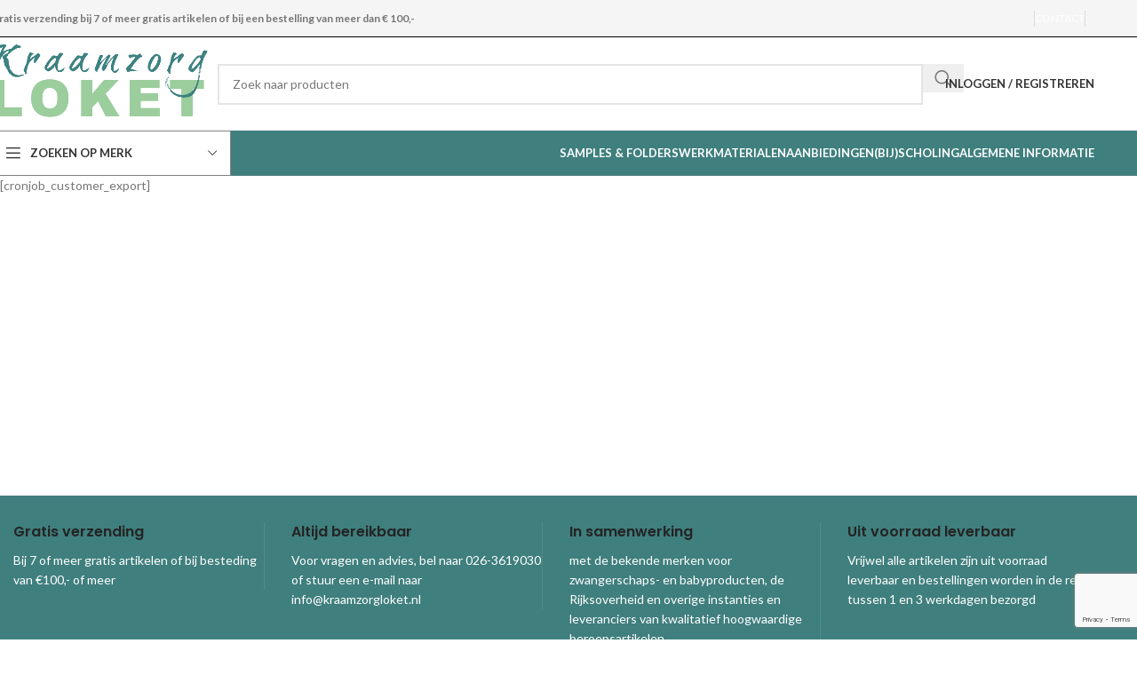

--- FILE ---
content_type: text/html; charset=UTF-8
request_url: https://www.kraamzorgloket.nl/cronjob-page-export/
body_size: 27639
content:
<!DOCTYPE html>
<html lang="nl-NL">
<head>
	<meta charset="UTF-8">
	<link rel="profile" href="https://gmpg.org/xfn/11">
	<link rel="pingback" href="https://www.kraamzorgloket.nl/xmlrpc.php">

	<title>cronjob page export &#8211; Kraamzorgloket</title>
<link data-rocket-preload as="style" href="https://fonts.googleapis.com/css?family=Lato%3A400%2C700%7CPoppins%3A400%2C600%2C500&#038;display=swap" rel="preload">
<link href="https://fonts.googleapis.com/css?family=Lato%3A400%2C700%7CPoppins%3A400%2C600%2C500&#038;display=swap" media="print" onload="this.media=&#039;all&#039;" rel="stylesheet">
<noscript><link rel="stylesheet" href="https://fonts.googleapis.com/css?family=Lato%3A400%2C700%7CPoppins%3A400%2C600%2C500&#038;display=swap"></noscript>
<script type="text/javascript">
            var ajaxurl = "https://www.kraamzorgloket.nl/wp-admin/admin-ajax.php";
          </script><meta name='robots' content='max-image-preview:large' />
<link rel='dns-prefetch' href='//www.googletagmanager.com' />
<link rel='dns-prefetch' href='//fonts.googleapis.com' />
<link href='https://fonts.gstatic.com' crossorigin rel='preconnect' />
<link rel="alternate" type="application/rss+xml" title="Kraamzorgloket &raquo; feed" href="https://www.kraamzorgloket.nl/feed/" />
<link rel="alternate" type="application/rss+xml" title="Kraamzorgloket &raquo; reactiesfeed" href="https://www.kraamzorgloket.nl/comments/feed/" />
<link rel='stylesheet' id='wp-block-library-css' href='https://www.kraamzorgloket.nl/wp-includes/css/dist/block-library/style.min.css?ver=6.5.7' type='text/css' media='all' />
<style id='global-styles-inline-css' type='text/css'>
body{--wp--preset--color--black: #000000;--wp--preset--color--cyan-bluish-gray: #abb8c3;--wp--preset--color--white: #ffffff;--wp--preset--color--pale-pink: #f78da7;--wp--preset--color--vivid-red: #cf2e2e;--wp--preset--color--luminous-vivid-orange: #ff6900;--wp--preset--color--luminous-vivid-amber: #fcb900;--wp--preset--color--light-green-cyan: #7bdcb5;--wp--preset--color--vivid-green-cyan: #00d084;--wp--preset--color--pale-cyan-blue: #8ed1fc;--wp--preset--color--vivid-cyan-blue: #0693e3;--wp--preset--color--vivid-purple: #9b51e0;--wp--preset--gradient--vivid-cyan-blue-to-vivid-purple: linear-gradient(135deg,rgba(6,147,227,1) 0%,rgb(155,81,224) 100%);--wp--preset--gradient--light-green-cyan-to-vivid-green-cyan: linear-gradient(135deg,rgb(122,220,180) 0%,rgb(0,208,130) 100%);--wp--preset--gradient--luminous-vivid-amber-to-luminous-vivid-orange: linear-gradient(135deg,rgba(252,185,0,1) 0%,rgba(255,105,0,1) 100%);--wp--preset--gradient--luminous-vivid-orange-to-vivid-red: linear-gradient(135deg,rgba(255,105,0,1) 0%,rgb(207,46,46) 100%);--wp--preset--gradient--very-light-gray-to-cyan-bluish-gray: linear-gradient(135deg,rgb(238,238,238) 0%,rgb(169,184,195) 100%);--wp--preset--gradient--cool-to-warm-spectrum: linear-gradient(135deg,rgb(74,234,220) 0%,rgb(151,120,209) 20%,rgb(207,42,186) 40%,rgb(238,44,130) 60%,rgb(251,105,98) 80%,rgb(254,248,76) 100%);--wp--preset--gradient--blush-light-purple: linear-gradient(135deg,rgb(255,206,236) 0%,rgb(152,150,240) 100%);--wp--preset--gradient--blush-bordeaux: linear-gradient(135deg,rgb(254,205,165) 0%,rgb(254,45,45) 50%,rgb(107,0,62) 100%);--wp--preset--gradient--luminous-dusk: linear-gradient(135deg,rgb(255,203,112) 0%,rgb(199,81,192) 50%,rgb(65,88,208) 100%);--wp--preset--gradient--pale-ocean: linear-gradient(135deg,rgb(255,245,203) 0%,rgb(182,227,212) 50%,rgb(51,167,181) 100%);--wp--preset--gradient--electric-grass: linear-gradient(135deg,rgb(202,248,128) 0%,rgb(113,206,126) 100%);--wp--preset--gradient--midnight: linear-gradient(135deg,rgb(2,3,129) 0%,rgb(40,116,252) 100%);--wp--preset--font-size--small: 13px;--wp--preset--font-size--medium: 20px;--wp--preset--font-size--large: 36px;--wp--preset--font-size--x-large: 42px;--wp--preset--font-family--inter: "Inter", sans-serif;--wp--preset--font-family--cardo: Cardo;--wp--preset--spacing--20: 0.44rem;--wp--preset--spacing--30: 0.67rem;--wp--preset--spacing--40: 1rem;--wp--preset--spacing--50: 1.5rem;--wp--preset--spacing--60: 2.25rem;--wp--preset--spacing--70: 3.38rem;--wp--preset--spacing--80: 5.06rem;--wp--preset--shadow--natural: 6px 6px 9px rgba(0, 0, 0, 0.2);--wp--preset--shadow--deep: 12px 12px 50px rgba(0, 0, 0, 0.4);--wp--preset--shadow--sharp: 6px 6px 0px rgba(0, 0, 0, 0.2);--wp--preset--shadow--outlined: 6px 6px 0px -3px rgba(255, 255, 255, 1), 6px 6px rgba(0, 0, 0, 1);--wp--preset--shadow--crisp: 6px 6px 0px rgba(0, 0, 0, 1);}body { margin: 0; }.wp-site-blocks > .alignleft { float: left; margin-right: 2em; }.wp-site-blocks > .alignright { float: right; margin-left: 2em; }.wp-site-blocks > .aligncenter { justify-content: center; margin-left: auto; margin-right: auto; }:where(.is-layout-flex){gap: 0.5em;}:where(.is-layout-grid){gap: 0.5em;}body .is-layout-flow > .alignleft{float: left;margin-inline-start: 0;margin-inline-end: 2em;}body .is-layout-flow > .alignright{float: right;margin-inline-start: 2em;margin-inline-end: 0;}body .is-layout-flow > .aligncenter{margin-left: auto !important;margin-right: auto !important;}body .is-layout-constrained > .alignleft{float: left;margin-inline-start: 0;margin-inline-end: 2em;}body .is-layout-constrained > .alignright{float: right;margin-inline-start: 2em;margin-inline-end: 0;}body .is-layout-constrained > .aligncenter{margin-left: auto !important;margin-right: auto !important;}body .is-layout-constrained > :where(:not(.alignleft):not(.alignright):not(.alignfull)){margin-left: auto !important;margin-right: auto !important;}body .is-layout-flex{display: flex;}body .is-layout-flex{flex-wrap: wrap;align-items: center;}body .is-layout-flex > *{margin: 0;}body .is-layout-grid{display: grid;}body .is-layout-grid > *{margin: 0;}body{padding-top: 0px;padding-right: 0px;padding-bottom: 0px;padding-left: 0px;}a:where(:not(.wp-element-button)){text-decoration: none;}.wp-element-button, .wp-block-button__link{background-color: #32373c;border-width: 0;color: #fff;font-family: inherit;font-size: inherit;line-height: inherit;padding: calc(0.667em + 2px) calc(1.333em + 2px);text-decoration: none;}.has-black-color{color: var(--wp--preset--color--black) !important;}.has-cyan-bluish-gray-color{color: var(--wp--preset--color--cyan-bluish-gray) !important;}.has-white-color{color: var(--wp--preset--color--white) !important;}.has-pale-pink-color{color: var(--wp--preset--color--pale-pink) !important;}.has-vivid-red-color{color: var(--wp--preset--color--vivid-red) !important;}.has-luminous-vivid-orange-color{color: var(--wp--preset--color--luminous-vivid-orange) !important;}.has-luminous-vivid-amber-color{color: var(--wp--preset--color--luminous-vivid-amber) !important;}.has-light-green-cyan-color{color: var(--wp--preset--color--light-green-cyan) !important;}.has-vivid-green-cyan-color{color: var(--wp--preset--color--vivid-green-cyan) !important;}.has-pale-cyan-blue-color{color: var(--wp--preset--color--pale-cyan-blue) !important;}.has-vivid-cyan-blue-color{color: var(--wp--preset--color--vivid-cyan-blue) !important;}.has-vivid-purple-color{color: var(--wp--preset--color--vivid-purple) !important;}.has-black-background-color{background-color: var(--wp--preset--color--black) !important;}.has-cyan-bluish-gray-background-color{background-color: var(--wp--preset--color--cyan-bluish-gray) !important;}.has-white-background-color{background-color: var(--wp--preset--color--white) !important;}.has-pale-pink-background-color{background-color: var(--wp--preset--color--pale-pink) !important;}.has-vivid-red-background-color{background-color: var(--wp--preset--color--vivid-red) !important;}.has-luminous-vivid-orange-background-color{background-color: var(--wp--preset--color--luminous-vivid-orange) !important;}.has-luminous-vivid-amber-background-color{background-color: var(--wp--preset--color--luminous-vivid-amber) !important;}.has-light-green-cyan-background-color{background-color: var(--wp--preset--color--light-green-cyan) !important;}.has-vivid-green-cyan-background-color{background-color: var(--wp--preset--color--vivid-green-cyan) !important;}.has-pale-cyan-blue-background-color{background-color: var(--wp--preset--color--pale-cyan-blue) !important;}.has-vivid-cyan-blue-background-color{background-color: var(--wp--preset--color--vivid-cyan-blue) !important;}.has-vivid-purple-background-color{background-color: var(--wp--preset--color--vivid-purple) !important;}.has-black-border-color{border-color: var(--wp--preset--color--black) !important;}.has-cyan-bluish-gray-border-color{border-color: var(--wp--preset--color--cyan-bluish-gray) !important;}.has-white-border-color{border-color: var(--wp--preset--color--white) !important;}.has-pale-pink-border-color{border-color: var(--wp--preset--color--pale-pink) !important;}.has-vivid-red-border-color{border-color: var(--wp--preset--color--vivid-red) !important;}.has-luminous-vivid-orange-border-color{border-color: var(--wp--preset--color--luminous-vivid-orange) !important;}.has-luminous-vivid-amber-border-color{border-color: var(--wp--preset--color--luminous-vivid-amber) !important;}.has-light-green-cyan-border-color{border-color: var(--wp--preset--color--light-green-cyan) !important;}.has-vivid-green-cyan-border-color{border-color: var(--wp--preset--color--vivid-green-cyan) !important;}.has-pale-cyan-blue-border-color{border-color: var(--wp--preset--color--pale-cyan-blue) !important;}.has-vivid-cyan-blue-border-color{border-color: var(--wp--preset--color--vivid-cyan-blue) !important;}.has-vivid-purple-border-color{border-color: var(--wp--preset--color--vivid-purple) !important;}.has-vivid-cyan-blue-to-vivid-purple-gradient-background{background: var(--wp--preset--gradient--vivid-cyan-blue-to-vivid-purple) !important;}.has-light-green-cyan-to-vivid-green-cyan-gradient-background{background: var(--wp--preset--gradient--light-green-cyan-to-vivid-green-cyan) !important;}.has-luminous-vivid-amber-to-luminous-vivid-orange-gradient-background{background: var(--wp--preset--gradient--luminous-vivid-amber-to-luminous-vivid-orange) !important;}.has-luminous-vivid-orange-to-vivid-red-gradient-background{background: var(--wp--preset--gradient--luminous-vivid-orange-to-vivid-red) !important;}.has-very-light-gray-to-cyan-bluish-gray-gradient-background{background: var(--wp--preset--gradient--very-light-gray-to-cyan-bluish-gray) !important;}.has-cool-to-warm-spectrum-gradient-background{background: var(--wp--preset--gradient--cool-to-warm-spectrum) !important;}.has-blush-light-purple-gradient-background{background: var(--wp--preset--gradient--blush-light-purple) !important;}.has-blush-bordeaux-gradient-background{background: var(--wp--preset--gradient--blush-bordeaux) !important;}.has-luminous-dusk-gradient-background{background: var(--wp--preset--gradient--luminous-dusk) !important;}.has-pale-ocean-gradient-background{background: var(--wp--preset--gradient--pale-ocean) !important;}.has-electric-grass-gradient-background{background: var(--wp--preset--gradient--electric-grass) !important;}.has-midnight-gradient-background{background: var(--wp--preset--gradient--midnight) !important;}.has-small-font-size{font-size: var(--wp--preset--font-size--small) !important;}.has-medium-font-size{font-size: var(--wp--preset--font-size--medium) !important;}.has-large-font-size{font-size: var(--wp--preset--font-size--large) !important;}.has-x-large-font-size{font-size: var(--wp--preset--font-size--x-large) !important;}.has-inter-font-family{font-family: var(--wp--preset--font-family--inter) !important;}.has-cardo-font-family{font-family: var(--wp--preset--font-family--cardo) !important;}
.wp-block-navigation a:where(:not(.wp-element-button)){color: inherit;}
:where(.wp-block-post-template.is-layout-flex){gap: 1.25em;}:where(.wp-block-post-template.is-layout-grid){gap: 1.25em;}
:where(.wp-block-columns.is-layout-flex){gap: 2em;}:where(.wp-block-columns.is-layout-grid){gap: 2em;}
.wp-block-pullquote{font-size: 1.5em;line-height: 1.6;}
</style>
<link rel='stylesheet' id='cart-upsell-for-woocommerce-css' href='https://www.kraamzorgloket.nl/wp-content/plugins/cart-upsell-for-woocommerce/public/css/cart-upsell-for-woocommerce-public.css?ver=1.0.8' type='text/css' media='all' />
<link rel='stylesheet' id='survey-maker-css' href='https://www.kraamzorgloket.nl/wp-content/plugins/survey-maker/public/css/survey-maker-public.css?ver=7.1.0' type='text/css' media='all' />
<style id='woocommerce-inline-inline-css' type='text/css'>
.woocommerce form .form-row .required { visibility: visible; }
</style>
<link rel='stylesheet' id='metorik-css-css' href='https://www.kraamzorgloket.nl/wp-content/plugins/metorik-helper/assets/css/metorik.css?ver=2.0.9' type='text/css' media='all' />
<link rel='stylesheet' id='mollie-applepaydirect-css' href='https://www.kraamzorgloket.nl/wp-content/plugins/mollie-payments-for-woocommerce/public/css/mollie-applepaydirect.min.css?ver=1768388879' type='text/css' media='screen' />
<link rel='stylesheet' id='algolia-autocomplete-css' href='https://www.kraamzorgloket.nl/wp-content/plugins/wp-search-with-algolia/css/algolia-autocomplete.css?ver=2.10.3' type='text/css' media='all' />
<link rel='stylesheet' id='woo_discount_pro_style-css' href='https://www.kraamzorgloket.nl/wp-content/plugins/woo-discount-rules-pro/Assets/Css/awdr_style.css?ver=2.6.11' type='text/css' media='all' />
<link rel='stylesheet' id='js_composer_front-css' href='https://www.kraamzorgloket.nl/wp-content/plugins/js_composer/assets/css/js_composer.min.css?ver=8.6.1' type='text/css' media='all' />
<link rel='stylesheet' id='woodmart-style-css' href='https://www.kraamzorgloket.nl/wp-content/themes/woodmart/css/parts/base.min.css?ver=8.1.1' type='text/css' media='all' />
<link rel='stylesheet' id='wd-helpers-wpb-elem-css' href='https://www.kraamzorgloket.nl/wp-content/themes/woodmart/css/parts/helpers-wpb-elem.min.css?ver=8.1.1' type='text/css' media='all' />
<link rel='stylesheet' id='wd-wpbakery-base-css' href='https://www.kraamzorgloket.nl/wp-content/themes/woodmart/css/parts/int-wpb-base.min.css?ver=8.1.1' type='text/css' media='all' />
<link rel='stylesheet' id='wd-wpbakery-base-deprecated-css' href='https://www.kraamzorgloket.nl/wp-content/themes/woodmart/css/parts/int-wpb-base-deprecated.min.css?ver=8.1.1' type='text/css' media='all' />
<link rel='stylesheet' id='wd-notices-fixed-css' href='https://www.kraamzorgloket.nl/wp-content/themes/woodmart/css/parts/woo-opt-sticky-notices-old.min.css?ver=8.1.1' type='text/css' media='all' />
<link rel='stylesheet' id='wd-woocommerce-base-css' href='https://www.kraamzorgloket.nl/wp-content/themes/woodmart/css/parts/woocommerce-base.min.css?ver=8.1.1' type='text/css' media='all' />
<link rel='stylesheet' id='wd-mod-star-rating-css' href='https://www.kraamzorgloket.nl/wp-content/themes/woodmart/css/parts/mod-star-rating.min.css?ver=8.1.1' type='text/css' media='all' />
<link rel='stylesheet' id='wd-woocommerce-block-notices-css' href='https://www.kraamzorgloket.nl/wp-content/themes/woodmart/css/parts/woo-mod-block-notices.min.css?ver=8.1.1' type='text/css' media='all' />
<link rel='stylesheet' id='wd-wp-blocks-css' href='https://www.kraamzorgloket.nl/wp-content/themes/woodmart/css/parts/wp-blocks.min.css?ver=8.1.1' type='text/css' media='all' />
<link rel='stylesheet' id='child-style-css' href='https://www.kraamzorgloket.nl/wp-content/themes/woodmart-child/style.css?ver=8.1.1' type='text/css' media='all' />
<link rel='stylesheet' id='xts-style-header_975975-css' href='https://www.kraamzorgloket.nl/wp-content/uploads/2025/03/xts-header_975975-1742475079.css?ver=8.1.1' type='text/css' media='all' />
<link rel='stylesheet' id='xts-style-theme_settings_default-css' href='https://www.kraamzorgloket.nl/wp-content/uploads/2025/03/xts-theme_settings_default-1742475242.css?ver=8.1.1' type='text/css' media='all' />

<link rel='stylesheet' id='wppb_stylesheet-css' href='https://www.kraamzorgloket.nl/wp-content/plugins/profile-builder-pro/assets/css/style-front-end.css?ver=3.1.1' type='text/css' media='all' />
<script type="text/javascript" id="woocommerce-google-analytics-integration-gtag-js-after">
/* <![CDATA[ */
/* Google Analytics for WooCommerce (gtag.js) */
					window.dataLayer = window.dataLayer || [];
					function gtag(){dataLayer.push(arguments);}
					// Set up default consent state.
					for ( const mode of [{"analytics_storage":"denied","ad_storage":"denied","ad_user_data":"denied","ad_personalization":"denied","region":["AT","BE","BG","HR","CY","CZ","DK","EE","FI","FR","DE","GR","HU","IS","IE","IT","LV","LI","LT","LU","MT","NL","NO","PL","PT","RO","SK","SI","ES","SE","GB","CH"]}] || [] ) {
						gtag( "consent", "default", { "wait_for_update": 500, ...mode } );
					}
					gtag("js", new Date());
					gtag("set", "developer_id.dOGY3NW", true);
					gtag("config", "G-J09TPXT89N", {"track_404":true,"allow_google_signals":true,"logged_in":false,"linker":{"domains":[],"allow_incoming":false},"custom_map":{"dimension1":"logged_in"}});
/* ]]> */
</script>
<script type="text/javascript" id="real3d-flipbook-global-js-extra">
/* <![CDATA[ */
var flipbookOptions_global = {"pages":[],"pdfUrl":"","printPdfUrl":"","tableOfContent":[],"id":"","bookId":"","date":"","lightboxThumbnailUrl":"","mode":"normal","viewMode":"webgl","pageTextureSize":"2048","pageTextureSizeSmall":"1024","pageTextureSizeMobile":"","pageTextureSizeMobileSmall":"1000","minPixelRatio":"1","pdfTextLayer":"true","zoomMin":"0.9","zoomStep":"2","zoomSize":"","zoomReset":"false","doubleClickZoom":"true","pageDrag":"true","singlePageMode":"false","pageFlipDuration":"1","sound":"true","startPage":"1","pageNumberOffset":"0","deeplinking":{"enabled":"false","prefix":""},"responsiveView":"true","responsiveViewTreshold":"768","responsiveViewRatio":"1","cover":"true","backCover":"true","scaleCover":"false","pageCaptions":"false","height":"400","responsiveHeight":"true","containerRatio":"","thumbnailsOnStart":"false","contentOnStart":"false","searchOnStart":"","searchResultsThumbs":"false","tableOfContentCloseOnClick":"true","thumbsCloseOnClick":"true","autoplayOnStart":"false","autoplayInterval":"3000","autoplayLoop":"true","autoplayStartPage":"1","rightToLeft":"false","pageWidth":"","pageHeight":"","thumbSize":"130","logoImg":"","logoUrl":"","logoUrlTarget":"","logoCSS":"position:absolute;left:0;top:0;","menuSelector":"","zIndex":"auto","preloaderText":"","googleAnalyticsTrackingCode":"","pdfBrowserViewerIfIE":"false","modeMobile":"","viewModeMobile":"","aspectMobile":"","aspectRatioMobile":"","singlePageModeIfMobile":"false","logoHideOnMobile":"false","mobile":{"thumbnailsOnStart":"false","contentOnStart":"false","pagesInMemory":"6","bitmapResizeHeight":"","bitmapResizeQuality":"","currentPage":{"enabled":"false"},"pdfUrl":""},"lightboxCssClass":"","lightboxLink":"","lightboxLinkNewWindow":"true","lightboxBackground":"rgb(81, 85, 88)","lightboxBackgroundPattern":"","lightboxBackgroundImage":"","lightboxContainerCSS":"display:inline-block;padding:10px;","lightboxThumbnailHeight":"150","lightboxThumbnailUrlCSS":"display:block;","lightboxThumbnailInfo":"false","lightboxThumbnailInfoText":"","lightboxThumbnailInfoCSS":"top: 0;  width: 100%; height: 100%; font-size: 16px; color: #000; background: rgba(255,255,255,.8); ","showTitle":"false","showDate":"false","hideThumbnail":"false","lightboxText":"","lightboxTextCSS":"display:block;","lightboxTextPosition":"top","lightBoxOpened":"false","lightBoxFullscreen":"false","lightboxStartPage":"","lightboxMarginV":"0","lightboxMarginH":"0","lights":"true","lightPositionX":"0","lightPositionY":"150","lightPositionZ":"1400","lightIntensity":"0.6","shadows":"true","shadowMapSize":"2048","shadowOpacity":"0.2","shadowDistance":"15","pageHardness":"2","coverHardness":"2","pageRoughness":"1","pageMetalness":"0","pageSegmentsW":"6","pageSegmentsH":"1","pagesInMemory":"20","bitmapResizeHeight":"","bitmapResizeQuality":"","pageMiddleShadowSize":"2","pageMiddleShadowColorL":"#999999","pageMiddleShadowColorR":"#777777","antialias":"false","pan":"0","tilt":"0","rotateCameraOnMouseDrag":"true","panMax":"20","panMin":"-20","tiltMax":"0","tiltMin":"-60","currentPage":{"enabled":"true","title":"Current page","hAlign":"left","vAlign":"top"},"btnAutoplay":{"enabled":"true","title":"Autoplay","icon":"fa-play","iconAlt":"fa-pause","icon2":"play_arrow","iconAlt2":"pause"},"btnNext":{"enabled":"true","title":"Next Page","icon":"fa-chevron-right","icon2":"chevron_right"},"btnLast":{"enabled":"false","title":"Last Page","icon":"fa-angle-double-right","icon2":"last_page"},"btnPrev":{"enabled":"true","title":"Previous Page","icon":"fa-chevron-left","icon2":"chevron_left"},"btnFirst":{"enabled":"false","title":"First Page","icon":"fa-angle-double-left","icon2":"first_page"},"btnZoomIn":{"enabled":"true","title":"Zoom in","icon":"fa-plus","icon2":"zoom_in"},"btnZoomOut":{"enabled":"true","title":"Zoom out","icon":"fa-minus","icon2":"zoom_out"},"btnToc":{"enabled":"true","title":"Table of Contents","icon":"fa-list-ol","icon2":"toc"},"btnThumbs":{"enabled":"true","title":"Pages","icon":"fa-th-large","icon2":"view_module"},"btnShare":{"enabled":"true","title":"Share","icon":"fa-share-alt","icon2":"share"},"btnNotes":{"enabled":"false","title":"Notes"},"btnDownloadPages":{"enabled":"false","url":"","title":"Download pages","icon":"fa-download","icon2":"file_download"},"btnDownloadPdf":{"enabled":"false","url":"","title":"Download PDF","forceDownload":"true","openInNewWindow":"true","icon":"fa-file","icon2":"picture_as_pdf"},"btnSound":{"enabled":"true","title":"Sound","icon":"fa-volume-up","iconAlt":"fa-volume-off","icon2":"volume_up","iconAlt2":"volume_mute"},"btnExpand":{"enabled":"true","title":"Toggle fullscreen","icon":"fa-expand","iconAlt":"fa-compress","icon2":"fullscreen","iconAlt2":"fullscreen_exit"},"btnSingle":{"enabled":"true","title":"Toggle single page"},"btnSearch":{"enabled":"false","title":"Search","icon":"fas fa-search","icon2":"search"},"search":{"enabled":"false","title":"Search"},"btnBookmark":{"enabled":"false","title":"Bookmark","icon":"fas fa-bookmark","icon2":"bookmark"},"btnPrint":{"enabled":"true","title":"Print","icon":"fa-print","icon2":"print"},"btnTools":{"enabled":"true","title":"Tools"},"btnClose":{"enabled":"true","title":"Close"},"whatsapp":{"enabled":"true"},"twitter":{"enabled":"true","url":"","description":""},"facebook":{"enabled":"true","url":"","description":"","title":"","image":"","caption":""},"pinterest":{"enabled":"true","url":"","image":"","description":""},"email":{"enabled":"true","url":"","description":""},"linkedin":{"enabled":"true"},"digg":{"enabled":"false"},"reddit":{"enabled":"false"},"shareUrl":"","shareTitle":"","shareImage":"","layout":"1","icons":"FontAwesome","skin":"light","useFontAwesome5":"true","sideNavigationButtons":"true","menuNavigationButtons":"false","backgroundColor":"rgb(81, 85, 88)","backgroundPattern":"","backgroundImage":"","backgroundTransparent":"false","menuBackground":"","menuShadow":"","menuMargin":"0","menuPadding":"0","menuOverBook":"false","menuFloating":"false","menuTransparent":"false","menu2Background":"","menu2Shadow":"","menu2Margin":"0","menu2Padding":"0","menu2OverBook":"true","menu2Floating":"false","menu2Transparent":"true","skinColor":"","skinBackground":"","hideMenu":"false","menuAlignHorizontal":"center","btnColor":"","btnColorHover":"","btnBackground":"none","btnRadius":"0","btnMargin":"0","btnSize":"14","btnPaddingV":"10","btnPaddingH":"10","btnShadow":"","btnTextShadow":"","btnBorder":"","arrowColor":"#fff","arrowColorHover":"#fff","arrowBackground":"rgba(0,0,0,0)","arrowBackgroundHover":"rgba(0, 0, 0, .15)","arrowRadius":"4","arrowMargin":"4","arrowSize":"40","arrowPadding":"10","arrowTextShadow":"0px 0px 1px rgba(0, 0, 0, 1)","arrowBorder":"","closeBtnColorHover":"#FFF","closeBtnBackground":"rgba(0,0,0,.4)","closeBtnRadius":"0","closeBtnMargin":"0","closeBtnSize":"20","closeBtnPadding":"5","closeBtnTextShadow":"","closeBtnBorder":"","floatingBtnColor":"","floatingBtnColorHover":"","floatingBtnBackground":"","floatingBtnBackgroundHover":"","floatingBtnRadius":"","floatingBtnMargin":"","floatingBtnSize":"","floatingBtnPadding":"","floatingBtnShadow":"","floatingBtnTextShadow":"","floatingBtnBorder":"","currentPageMarginV":"5","currentPageMarginH":"5","arrowsAlwaysEnabledForNavigation":"false","arrowsDisabledNotFullscreen":"true","touchSwipeEnabled":"true","fitToWidth":"false","rightClickEnabled":"true","linkColor":"rgba(0, 0, 0, 0)","linkColorHover":"rgba(255, 255, 0, 1)","linkOpacity":"0.4","linkTarget":"_blank","pdfAutoLinks":"false","disableRange":"false","strings":{"print":"Print","printLeftPage":"Print left page","printRightPage":"Print right page","printCurrentPage":"Print current page","printAllPages":"Print all pages","download":"Download","downloadLeftPage":"Download left page","downloadRightPage":"Download right page","downloadCurrentPage":"Download current page","downloadAllPages":"Download all pages","bookmarks":"Bookmarks","bookmarkLeftPage":"Bookmark left page","bookmarkRightPage":"Bookmark right page","bookmarkCurrentPage":"Bookmark current page","search":"Search","findInDocument":"Find in document","pagesFoundContaining":"pages found containing","noMatches":"No matches","matchesFound":"matches found","page":"Page","matches":"matches","thumbnails":"Thumbnails","tableOfContent":"Table of Contents","share":"Share","pressEscToClose":"Press ESC to close","password":"Password","addNote":"Add note","typeInYourNote":"Type in your note..."},"access":"free","backgroundMusic":"","cornerCurl":"false","pdfTools":{"pageHeight":1500,"thumbHeight":200,"quality":0.8,"textLayer":"true","autoConvert":"true"},"slug":"","convertPDFLinks":"true","convertPDFLinksWithClass":"","convertPDFLinksWithoutClass":"","overridePDFEmbedder":"true","overrideDflip":"true","overrideWonderPDFEmbed":"true","override3DFlipBook":"true","overridePDFjsViewer":"true","resumeReading":"false","previewPages":"","previewMode":"","pageTextureSizeTreshold":"1024","textLayer":"false","pdfPageScale":"","aspectRatio":"2","pdfBrowserViewerIfMobile":"false","pdfBrowserViewerFullscreen":"true","pdfBrowserViewerFullscreenTarget":"_blank","btnTocIfMobile":"true","btnThumbsIfMobile":"true","btnShareIfMobile":"false","btnDownloadPagesIfMobile":"true","btnDownloadPdfIfMobile":"true","btnSoundIfMobile":"false","btnExpandIfMobile":"true","btnPrintIfMobile":"false","lightboxCSS":"","lightboxCloseOnClick":"false","btnSelect":{"enabled":"true","icon":"fas fa-i-cursor","icon2":"text_format","title":"Select tool"},"google_plus":{"enabled":"true","url":""},"theme":"default","sideBtnColor":"#fff","sideBtnBackground":"rgba(0,0,0,.3)","sideBtnRadius":"0","sideBtnMargin":"0","sideBtnSize":"30","sideBtnPaddingV":"5","sideBtnPaddingH":"5","sideBtnShadow":"","sideBtnTextShadow":"","sideBtnBorder":"","closeBtnColor":"#FFF"};
/* ]]> */
</script>
<script type="text/javascript" src="https://www.kraamzorgloket.nl/wp-includes/js/jquery/jquery.min.js?ver=3.7.1" id="jquery-core-js"></script>
<script type="text/javascript" src="https://www.kraamzorgloket.nl/wp-includes/js/jquery/jquery-migrate.min.js?ver=3.4.1" id="jquery-migrate-js"></script>
<script type="text/javascript" src="https://www.kraamzorgloket.nl/wp-content/plugins/cart-upsell-for-woocommerce/public/js/cart-upsell-for-woocommerce-public.js?ver=1.0.8" id="cart-upsell-for-woocommerce-js"></script>
<script type="text/javascript" src="https://www.kraamzorgloket.nl/wp-content/plugins/woocommerce/assets/js/jquery-blockui/jquery.blockUI.min.js?ver=2.7.0-wc.9.2.2" id="jquery-blockui-js" data-wp-strategy="defer"></script>
<script type="text/javascript" id="wc-add-to-cart-js-extra">
/* <![CDATA[ */
var wc_add_to_cart_params = {"ajax_url":"\/wp-admin\/admin-ajax.php","wc_ajax_url":"\/?wc-ajax=%%endpoint%%","i18n_view_cart":"Bekijk winkelwagen","cart_url":"https:\/\/www.kraamzorgloket.nl\/winkelwagen\/","is_cart":"","cart_redirect_after_add":"no"};
/* ]]> */
</script>
<script type="text/javascript" src="https://www.kraamzorgloket.nl/wp-content/plugins/woocommerce/assets/js/frontend/add-to-cart.min.js?ver=9.2.2" id="wc-add-to-cart-js" data-wp-strategy="defer"></script>
<script type="text/javascript" src="https://www.kraamzorgloket.nl/wp-content/plugins/woocommerce/assets/js/js-cookie/js.cookie.min.js?ver=2.1.4-wc.9.2.2" id="js-cookie-js" defer="defer" data-wp-strategy="defer"></script>
<script type="text/javascript" id="woocommerce-js-extra">
/* <![CDATA[ */
var woocommerce_params = {"ajax_url":"\/wp-admin\/admin-ajax.php","wc_ajax_url":"\/?wc-ajax=%%endpoint%%"};
/* ]]> */
</script>
<script type="text/javascript" src="https://www.kraamzorgloket.nl/wp-content/plugins/woocommerce/assets/js/frontend/woocommerce.min.js?ver=9.2.2" id="woocommerce-js" defer="defer" data-wp-strategy="defer"></script>
<script type="text/javascript" src="https://www.kraamzorgloket.nl/wp-content/plugins/js_composer/assets/js/vendors/woocommerce-add-to-cart.js?ver=8.6.1" id="vc_woocommerce-add-to-cart-js-js"></script>
<script type="text/javascript" src="https://www.kraamzorgloket.nl/wp-content/themes/woodmart/js/libs/device.min.js?ver=8.1.1" id="wd-device-library-js"></script>
<script type="text/javascript" src="https://www.kraamzorgloket.nl/wp-content/themes/woodmart/js/scripts/global/scrollBar.min.js?ver=8.1.1" id="wd-scrollbar-js"></script>
<script></script><link rel="https://api.w.org/" href="https://www.kraamzorgloket.nl/wp-json/" /><link rel="alternate" type="application/json" href="https://www.kraamzorgloket.nl/wp-json/wp/v2/pages/38897" /><link rel="EditURI" type="application/rsd+xml" title="RSD" href="https://www.kraamzorgloket.nl/xmlrpc.php?rsd" />
<link rel="canonical" href="https://www.kraamzorgloket.nl/cronjob-page-export/" />
<link rel='shortlink' href='https://www.kraamzorgloket.nl/?p=38897' />
<link rel="alternate" type="application/json+oembed" href="https://www.kraamzorgloket.nl/wp-json/oembed/1.0/embed?url=https%3A%2F%2Fwww.kraamzorgloket.nl%2Fcronjob-page-export%2F" />
<link rel="alternate" type="text/xml+oembed" href="https://www.kraamzorgloket.nl/wp-json/oembed/1.0/embed?url=https%3A%2F%2Fwww.kraamzorgloket.nl%2Fcronjob-page-export%2F&#038;format=xml" />
<meta name="theme-color" content="#3f7f7e">					<meta name="viewport" content="width=device-width, initial-scale=1.0, maximum-scale=1.0, user-scalable=no">
										<noscript><style>.woocommerce-product-gallery{ opacity: 1 !important; }</style></noscript>
	<meta name="generator" content="Powered by WPBakery Page Builder - drag and drop page builder for WordPress."/>
		<style>
			.algolia-search-highlight {
				background-color: #fffbcc;
				border-radius: 2px;
				font-style: normal;
			}
		</style>
		<style id='wp-fonts-local' type='text/css'>
@font-face{font-family:Inter;font-style:normal;font-weight:300 900;font-display:fallback;src:url('https://www.kraamzorgloket.nl/wp-content/plugins/woocommerce/assets/fonts/Inter-VariableFont_slnt,wght.woff2') format('woff2');font-stretch:normal;}
@font-face{font-family:Cardo;font-style:normal;font-weight:400;font-display:fallback;src:url('https://www.kraamzorgloket.nl/wp-content/plugins/woocommerce/assets/fonts/cardo_normal_400.woff2') format('woff2');}
</style>
<link rel="icon" href="https://www.kraamzorgloket.nl/wp-content/uploads/2017/05/cropped-kraamzorgloket-favicon-32x32.png" sizes="32x32" />
<link rel="icon" href="https://www.kraamzorgloket.nl/wp-content/uploads/2017/05/cropped-kraamzorgloket-favicon-192x192.png" sizes="192x192" />
<link rel="apple-touch-icon" href="https://www.kraamzorgloket.nl/wp-content/uploads/2017/05/cropped-kraamzorgloket-favicon-180x180.png" />
<meta name="msapplication-TileImage" content="https://www.kraamzorgloket.nl/wp-content/uploads/2017/05/cropped-kraamzorgloket-favicon-270x270.png" />
<style>
		
		</style><noscript><style> .wpb_animate_when_almost_visible { opacity: 1; }</style></noscript><meta name="generator" content="WP Rocket 3.19.2.1" data-wpr-features="wpr_preload_links wpr_desktop" /></head>

<body class="page-template-default page page-id-38897 theme-woodmart woocommerce-no-js wrapper-full-width  categories-accordion-on woodmart-ajax-shop-on login-see-prices notifications-sticky wpb-js-composer js-comp-ver-8.6.1 vc_responsive">
			<script type="text/javascript" id="wd-flicker-fix">// Flicker fix.</script>	
	
	<div data-rocket-location-hash="2b4a26798a2571018e38594742487c70" class="wd-page-wrapper website-wrapper">
									<header data-rocket-location-hash="fb9d2866c94504ad0dbd3457c8fa33e8" class="whb-header whb-header_975975 whb-scroll-slide whb-sticky-real">
								<link rel="stylesheet" id="wd-header-base-css" href="https://www.kraamzorgloket.nl/wp-content/themes/woodmart/css/parts/header-base.min.css?ver=8.1.1" type="text/css" media="all" /> 						<link rel="stylesheet" id="wd-mod-tools-css" href="https://www.kraamzorgloket.nl/wp-content/themes/woodmart/css/parts/mod-tools.min.css?ver=8.1.1" type="text/css" media="all" /> 			<div data-rocket-location-hash="bbe49e9e3df14a896b564b3512d39a74" class="whb-main-header">
	
<div class="whb-row whb-top-bar whb-not-sticky-row whb-with-bg whb-border-fullwidth whb-color-dark whb-hidden-mobile whb-flex-flex-middle">
	<div class="container">
		<div class="whb-flex-row whb-top-bar-inner">
			<div class="whb-column whb-col-left whb-column5 whb-visible-lg">
				<link rel="stylesheet" id="wd-header-elements-base-css" href="https://www.kraamzorgloket.nl/wp-content/themes/woodmart/css/parts/header-el-base.min.css?ver=8.1.1" type="text/css" media="all" /> 			
<div class="wd-header-text reset-last-child whb-y4ro7npestv02kyrww49"><strong>Gratis verzending bij 7 of meer gratis artikelen of bij een bestelling van meer dan € 100,- </strong></div>
</div>
<div class="whb-column whb-col-center whb-column6 whb-visible-lg whb-empty-column">
	</div>
<div class="whb-column whb-col-right whb-column7 whb-visible-lg">
	<div class="wd-header-divider wd-full-height whb-aik22afewdiur23h71ba"></div>

<div class="wd-header-nav wd-header-secondary-nav whb-by7fngopqyq58lavfby3 text-right wd-full-height" role="navigation" aria-label="Secondary navigation">
	<ul id="menu-top-bar-right" class="menu wd-nav wd-nav-secondary wd-style-bordered wd-gap-s"><li id="menu-item-56300" class="menu-item menu-item-type-post_type menu-item-object-page menu-item-56300 item-level-0 menu-simple-dropdown wd-event-hover" ><a href="https://www.kraamzorgloket.nl/contact/" class="woodmart-nav-link"><span class="nav-link-text">Contact</span></a></li>
</ul></div>
<div class="wd-header-divider wd-full-height whb-hvo7pk2f543doxhr21h5"></div>
</div>
<div class="whb-column whb-col-mobile whb-column_mobile1 whb-hidden-lg">
	
<div class="whb-space-element whb-8ciks1wpcczh4y5j5kxu " style="width:25px;"></div>
</div>
		</div>
	</div>
</div>

<div class="whb-row whb-general-header whb-not-sticky-row whb-with-bg whb-without-border whb-color-dark whb-flex-flex-middle">
	<div class="container">
		<div class="whb-flex-row whb-general-header-inner">
			<div class="whb-column whb-col-left whb-column8 whb-visible-lg">
	<div class="site-logo whb-gs8bcnxektjsro21n657">
	<a href="https://www.kraamzorgloket.nl/" class="wd-logo wd-main-logo" rel="home" aria-label="Site logo">
		<img src="https://www.kraamzorgloket.nl/wp-content/uploads/2017/05/kraamzorg-loket-logo-transparant-e1650018067280.png" alt="Kraamzorgloket" style="max-width: 245px;" loading="lazy" />	</a>
	</div>
</div>
<div class="whb-column whb-col-center whb-column9 whb-visible-lg">
	
<div class="whb-space-element whb-r1zs6mpgi6bmsbvwzszd " style="width:10px;"></div>
			<link rel="stylesheet" id="wd-header-search-css" href="https://www.kraamzorgloket.nl/wp-content/themes/woodmart/css/parts/header-el-search.min.css?ver=8.1.1" type="text/css" media="all" /> 						<link rel="stylesheet" id="wd-header-search-form-css" href="https://www.kraamzorgloket.nl/wp-content/themes/woodmart/css/parts/header-el-search-form.min.css?ver=8.1.1" type="text/css" media="all" /> 						<link rel="stylesheet" id="wd-wd-search-form-css" href="https://www.kraamzorgloket.nl/wp-content/themes/woodmart/css/parts/wd-search-form.min.css?ver=8.1.1" type="text/css" media="all" /> 						<div class="wd-search-form wd-header-search-form wd-display-form whb-9x1ytaxq7aphtb3npidp">
				
				
				<form role="search" method="get" class="searchform  wd-style-with-bg" action="https://www.kraamzorgloket.nl/" >
					<input type="text" class="s" placeholder="Zoek naar producten" value="" name="s" aria-label="Zoeken" title="Zoek naar producten" required/>
					<input type="hidden" name="post_type" value="product">
											<span class="wd-clear-search wd-hide"></span>
															<button type="submit" class="searchsubmit">
						<span>
							Zoeken						</span>
											</button>
				</form>

				
				
				
				
							</div>
		
<div class="whb-space-element whb-bl9ba3piar26qqnzgblk " style="width:10px;"></div>
</div>
<div class="whb-column whb-col-right whb-column10 whb-visible-lg">
	
<div class="whb-space-element whb-d6tcdhggjbqbrs217tl1 " style="width:15px;"></div>
			<link rel="stylesheet" id="wd-woo-mod-login-form-css" href="https://www.kraamzorgloket.nl/wp-content/themes/woodmart/css/parts/woo-mod-login-form.min.css?ver=8.1.1" type="text/css" media="all" /> 						<link rel="stylesheet" id="wd-header-my-account-css" href="https://www.kraamzorgloket.nl/wp-content/themes/woodmart/css/parts/header-el-my-account.min.css?ver=8.1.1" type="text/css" media="all" /> 			<div class="wd-header-my-account wd-tools-element wd-event-hover wd-design-1 wd-account-style-text login-side-opener whb-vssfpylqqax9pvkfnxoz">
			<a href="https://www.kraamzorgloket.nl/mijn-account/" title="Mijn account">
			
				<span class="wd-tools-icon">
									</span>
				<span class="wd-tools-text">
				Inloggen / Registreren			</span>

					</a>

			</div>
			<link rel="stylesheet" id="wd-header-cart-side-css" href="https://www.kraamzorgloket.nl/wp-content/themes/woodmart/css/parts/header-el-cart-side.min.css?ver=8.1.1" type="text/css" media="all" /> 			</div>
<div class="whb-column whb-mobile-left whb-column_mobile2 whb-hidden-lg">
				<link rel="stylesheet" id="wd-header-mobile-nav-dropdown-css" href="https://www.kraamzorgloket.nl/wp-content/themes/woodmart/css/parts/header-el-mobile-nav-dropdown.min.css?ver=8.1.1" type="text/css" media="all" /> 			<div class="wd-tools-element wd-header-mobile-nav wd-style-text wd-design-1 whb-g1k0m1tib7raxrwkm1t3">
	<a href="#" rel="nofollow" aria-label="Open mobile menu">
		
		<span class="wd-tools-icon">
					</span>

		<span class="wd-tools-text">Menu</span>

			</a>
</div></div>
<div class="whb-column whb-mobile-center whb-column_mobile3 whb-hidden-lg">
	<div class="site-logo whb-e84onv9313gx0px5947p">
	<a href="https://www.kraamzorgloket.nl/" class="wd-logo wd-main-logo" rel="home" aria-label="Site logo">
		<img src="https://www.kraamzorgloket.nl/wp-content/uploads/2017/05/kraamzorg-loket-logo-transparant-e1650018067280.png" alt="Kraamzorgloket" style="max-width: 140px;" loading="lazy" />	</a>
	</div>
</div>
<div class="whb-column whb-mobile-right whb-column_mobile4 whb-hidden-lg whb-empty-column">
	</div>
		</div>
	</div>
</div>

<div class="whb-row whb-header-bottom whb-not-sticky-row whb-with-bg whb-border-fullwidth whb-color-dark whb-flex-flex-middle">
	<div class="container">
		<div class="whb-flex-row whb-header-bottom-inner">
			<div class="whb-column whb-col-left whb-column11 whb-visible-lg">
				<link rel="stylesheet" id="wd-header-categories-nav-css" href="https://www.kraamzorgloket.nl/wp-content/themes/woodmart/css/parts/header-el-category-nav.min.css?ver=8.1.1" type="text/css" media="all" /> 						<link rel="stylesheet" id="wd-mod-nav-vertical-css" href="https://www.kraamzorgloket.nl/wp-content/themes/woodmart/css/parts/mod-nav-vertical.min.css?ver=8.1.1" type="text/css" media="all" /> 						<link rel="stylesheet" id="wd-mod-nav-vertical-design-default-css" href="https://www.kraamzorgloket.nl/wp-content/themes/woodmart/css/parts/mod-nav-vertical-design-default.min.css?ver=8.1.1" type="text/css" media="all" /> 			
<div class="wd-header-cats wd-style-1 wd-event-hover whb-wxphj78lttvndlbtpqc1" role="navigation" aria-label="Header categories navigation">
	<span class="menu-opener color-scheme-dark has-bg">
					<span class="menu-opener-icon"></span>
		
		<span class="menu-open-label">
			Zoeken op merk		</span>
	</span>
	<div class="wd-dropdown wd-dropdown-cats">
		<ul id="menu-zoeken-op-merk" class="menu wd-nav wd-nav-vertical wd-design-default"><li id="menu-item-70738" class="menu-item menu-item-type-taxonomy menu-item-object-product_cat menu-item-70738 item-level-0 menu-simple-dropdown wd-event-hover" ><a href="https://www.kraamzorgloket.nl/product-categorie/artikelen-voor-de-professional/merk/ardo/" class="woodmart-nav-link"><span class="nav-link-text">ARDO</span></a></li>
<li id="menu-item-70739" class="menu-item menu-item-type-taxonomy menu-item-object-product_cat menu-item-70739 item-level-0 menu-simple-dropdown wd-event-hover" ><a href="https://www.kraamzorgloket.nl/product-categorie/artikelen-voor-de-professional/merk/difrax/" class="woodmart-nav-link"><span class="nav-link-text">Difrax</span></a></li>
<li id="menu-item-70756" class="menu-item menu-item-type-taxonomy menu-item-object-product_cat menu-item-70756 item-level-0 menu-simple-dropdown wd-event-hover" ><a href="https://www.kraamzorgloket.nl/product-categorie/artikelen-voor-de-professional/merk/dr-browns/" class="woodmart-nav-link"><span class="nav-link-text">Dr. Brown&#8217;s</span></a></li>
<li id="menu-item-70740" class="menu-item menu-item-type-taxonomy menu-item-object-product_cat menu-item-70740 item-level-0 menu-simple-dropdown wd-event-hover" ><a href="https://www.kraamzorgloket.nl/product-categorie/artikelen-voor-de-professional/merk/lansinoh/" class="woodmart-nav-link"><span class="nav-link-text">Lansinoh</span></a></li>
<li id="menu-item-70741" class="menu-item menu-item-type-taxonomy menu-item-object-product_cat menu-item-70741 item-level-0 menu-simple-dropdown wd-event-hover" ><a href="https://www.kraamzorgloket.nl/product-categorie/artikelen-voor-de-professional/merk/mam/" class="woodmart-nav-link"><span class="nav-link-text">MAM</span></a></li>
<li id="menu-item-70742" class="menu-item menu-item-type-taxonomy menu-item-object-product_cat menu-item-70742 item-level-0 menu-simple-dropdown wd-event-hover" ><a href="https://www.kraamzorgloket.nl/product-categorie/artikelen-voor-de-professional/merk/medela/" class="woodmart-nav-link"><span class="nav-link-text">Medela</span></a></li>
<li id="menu-item-81371" class="menu-item menu-item-type-taxonomy menu-item-object-product_cat menu-item-81371 item-level-0 menu-simple-dropdown wd-event-hover" ><a href="https://www.kraamzorgloket.nl/product-categorie/artikelen-voor-de-professional/merk/mijnnami/" class="woodmart-nav-link"><span class="nav-link-text">MijnNami</span></a></li>
<li id="menu-item-70743" class="menu-item menu-item-type-taxonomy menu-item-object-product_cat menu-item-70743 item-level-0 menu-simple-dropdown wd-event-hover" ><a href="https://www.kraamzorgloket.nl/product-categorie/artikelen-voor-de-professional/merk/rite-aid/" class="woodmart-nav-link"><span class="nav-link-text">Rite Aid</span></a></li>
<li id="menu-item-70744" class="menu-item menu-item-type-taxonomy menu-item-object-product_cat menu-item-70744 item-level-0 menu-simple-dropdown wd-event-hover" ><a href="https://www.kraamzorgloket.nl/product-categorie/artikelen-voor-de-professional/merk/wondermom/" class="woodmart-nav-link"><span class="nav-link-text">Wondermom</span></a></li>
<li id="menu-item-70745" class="menu-item menu-item-type-taxonomy menu-item-object-product_cat menu-item-70745 item-level-0 menu-simple-dropdown wd-event-hover" ><a href="https://www.kraamzorgloket.nl/product-categorie/artikelen-voor-de-professional/merk/zilverkapjes/" class="woodmart-nav-link"><span class="nav-link-text">Zilverkapjes</span></a></li>
</ul>	</div>
</div>
</div>
<div class="whb-column whb-col-center whb-column12 whb-visible-lg whb-empty-column">
	</div>
<div class="whb-column whb-col-right whb-column13 whb-visible-lg">
	<div class="wd-header-nav wd-header-main-nav text-right wd-design-1 whb-6kgdkbvf12frej4dofvj" role="navigation" aria-label="Hoofdnavigatie">
	<ul id="menu-header-menu" class="menu wd-nav wd-nav-main wd-style-default wd-gap-s"><li id="menu-item-43654" class="menu-item menu-item-type-taxonomy menu-item-object-product_cat menu-item-43654 item-level-0 menu-simple-dropdown wd-event-hover" ><a href="https://www.kraamzorgloket.nl/product-categorie/samples-informatie/" class="woodmart-nav-link"><span class="nav-link-text">Samples &#038; Folders</span></a></li>
<li id="menu-item-27542" class="menu-item menu-item-type-custom menu-item-object-custom menu-item-has-children menu-item-27542 item-level-0 menu-simple-dropdown wd-event-hover" ><a href="https://www.kraamzorgloket.nl/product-categorie/artikelen-voor-de-professional/" class="woodmart-nav-link"><span class="nav-link-text">Werkmaterialen</span></a><div class="color-scheme-dark wd-design-default wd-dropdown-menu wd-dropdown"><div class="container wd-entry-content">
<ul class="wd-sub-menu color-scheme-dark">
	<li id="menu-item-64963" class="menu-item menu-item-type-taxonomy menu-item-object-product_cat menu-item-64963 item-level-1 wd-event-hover" ><a href="https://www.kraamzorgloket.nl/product-categorie/artikelen-voor-de-professional/uitrusting/" class="woodmart-nav-link">Uitrusting</a></li>
	<li id="menu-item-43662" class="menu-item menu-item-type-taxonomy menu-item-object-product_cat menu-item-43662 item-level-1 wd-event-hover" ><a href="https://www.kraamzorgloket.nl/product-categorie/artikelen-voor-de-professional/borstvoeding/" class="woodmart-nav-link">Borstvoeding</a></li>
	<li id="menu-item-46678" class="menu-item menu-item-type-taxonomy menu-item-object-product_cat menu-item-46678 item-level-1 wd-event-hover" ><a href="https://www.kraamzorgloket.nl/product-categorie/artikelen-voor-de-professional/educatie/" class="woodmart-nav-link">Educatie</a></li>
	<li id="menu-item-64964" class="menu-item menu-item-type-taxonomy menu-item-object-product_cat menu-item-64964 item-level-1 wd-event-hover" ><a href="https://www.kraamzorgloket.nl/product-categorie/artikelen-voor-de-professional/kraampakket-onderdelen/" class="woodmart-nav-link">Kraampakket</a></li>
	<li id="menu-item-46677" class="menu-item menu-item-type-taxonomy menu-item-object-product_cat menu-item-46677 item-level-1 wd-event-hover" ><a href="https://www.kraamzorgloket.nl/product-categorie/artikelen-voor-de-professional/flessen-spenen-artikelen-voor-de-professional/" class="woodmart-nav-link">Flessen &#8211; Spenen</a></li>
	<li id="menu-item-70679" class="menu-item menu-item-type-taxonomy menu-item-object-product_cat menu-item-has-children menu-item-70679 item-level-1 wd-event-hover" ><a href="https://www.kraamzorgloket.nl/product-categorie/artikelen-voor-de-professional/merk/" class="woodmart-nav-link">Zoeken op merk</a>
	<ul class="sub-sub-menu wd-dropdown">
		<li id="menu-item-70683" class="menu-item menu-item-type-taxonomy menu-item-object-product_cat menu-item-70683 item-level-2 wd-event-hover" ><a href="https://www.kraamzorgloket.nl/product-categorie/artikelen-voor-de-professional/merk/ardo/" class="woodmart-nav-link">ARDO</a></li>
		<li id="menu-item-70684" class="menu-item menu-item-type-taxonomy menu-item-object-product_cat menu-item-70684 item-level-2 wd-event-hover" ><a href="https://www.kraamzorgloket.nl/product-categorie/artikelen-voor-de-professional/merk/difrax/" class="woodmart-nav-link">Difrax</a></li>
		<li id="menu-item-73686" class="menu-item menu-item-type-taxonomy menu-item-object-product_cat menu-item-73686 item-level-2 wd-event-hover" ><a href="https://www.kraamzorgloket.nl/product-categorie/artikelen-voor-de-professional/merk/dr-browns/" class="woodmart-nav-link">Dr. Brown&#8217;s</a></li>
		<li id="menu-item-70685" class="menu-item menu-item-type-taxonomy menu-item-object-product_cat menu-item-70685 item-level-2 wd-event-hover" ><a href="https://www.kraamzorgloket.nl/product-categorie/artikelen-voor-de-professional/merk/lansinoh/" class="woodmart-nav-link">Lansinoh</a></li>
		<li id="menu-item-70686" class="menu-item menu-item-type-taxonomy menu-item-object-product_cat menu-item-70686 item-level-2 wd-event-hover" ><a href="https://www.kraamzorgloket.nl/product-categorie/artikelen-voor-de-professional/merk/mam/" class="woodmart-nav-link">MAM</a></li>
		<li id="menu-item-70687" class="menu-item menu-item-type-taxonomy menu-item-object-product_cat menu-item-70687 item-level-2 wd-event-hover" ><a href="https://www.kraamzorgloket.nl/product-categorie/artikelen-voor-de-professional/merk/medela/" class="woodmart-nav-link">Medela</a></li>
		<li id="menu-item-81372" class="menu-item menu-item-type-taxonomy menu-item-object-product_cat menu-item-81372 item-level-2 wd-event-hover" ><a href="https://www.kraamzorgloket.nl/product-categorie/artikelen-voor-de-professional/merk/mijnnami/" class="woodmart-nav-link">MijnNami</a></li>
		<li id="menu-item-70688" class="menu-item menu-item-type-taxonomy menu-item-object-product_cat menu-item-70688 item-level-2 wd-event-hover" ><a href="https://www.kraamzorgloket.nl/product-categorie/artikelen-voor-de-professional/merk/rite-aid/" class="woodmart-nav-link">Rite Aid</a></li>
		<li id="menu-item-70689" class="menu-item menu-item-type-taxonomy menu-item-object-product_cat menu-item-70689 item-level-2 wd-event-hover" ><a href="https://www.kraamzorgloket.nl/product-categorie/artikelen-voor-de-professional/merk/wondermom/" class="woodmart-nav-link">Wondermom</a></li>
		<li id="menu-item-70690" class="menu-item menu-item-type-taxonomy menu-item-object-product_cat menu-item-70690 item-level-2 wd-event-hover" ><a href="https://www.kraamzorgloket.nl/product-categorie/artikelen-voor-de-professional/merk/zilverkapjes/" class="woodmart-nav-link">Zilverkapjes</a></li>
	</ul>
</li>
	<li id="menu-item-70681" class="menu-item menu-item-type-taxonomy menu-item-object-product_cat menu-item-70681 item-level-1 wd-event-hover" ><a href="https://www.kraamzorgloket.nl/product-categorie/de-kraamvogel/" class="woodmart-nav-link">Werkzaam bij De Kraamvogel</a></li>
	<li id="menu-item-70682" class="menu-item menu-item-type-taxonomy menu-item-object-product_cat menu-item-70682 item-level-1 wd-event-hover" ><a href="https://www.kraamzorgloket.nl/product-categorie/naviva/" class="woodmart-nav-link">Werkzaam bij Naviva</a></li>
</ul>
</div>
</div>
</li>
<li id="menu-item-35239" class="menu-item menu-item-type-taxonomy menu-item-object-product_cat menu-item-35239 item-level-0 menu-simple-dropdown wd-event-hover" ><a href="https://www.kraamzorgloket.nl/product-categorie/aanbiedingen/" class="woodmart-nav-link"><span class="nav-link-text">Aanbiedingen</span></a></li>
<li id="menu-item-56292" class="menu-item menu-item-type-custom menu-item-object-custom menu-item-has-children menu-item-56292 item-level-0 menu-simple-dropdown wd-event-hover" ><a href="https://hcponline.eu/" class="woodmart-nav-link"><span class="nav-link-text">(Bij)scholing</span></a><div class="color-scheme-dark wd-design-default wd-dropdown-menu wd-dropdown"><div class="container wd-entry-content">
<ul class="wd-sub-menu color-scheme-dark">
	<li id="menu-item-56293" class="menu-item menu-item-type-custom menu-item-object-custom menu-item-56293 item-level-1 wd-event-hover" ><a href="https://zorg.hcponline.eu/browse/category?id=17&#038;category=elearning" class="woodmart-nav-link">E-learning</a></li>
	<li id="menu-item-56294" class="menu-item menu-item-type-custom menu-item-object-custom menu-item-56294 item-level-1 wd-event-hover" ><a href="https://zorg.hcponline.eu/browse/category?id=18&#038;category=onlinescholingenwebinars" class="woodmart-nav-link">Online scholing (webinar)</a></li>
	<li id="menu-item-56295" class="menu-item menu-item-type-custom menu-item-object-custom menu-item-56295 item-level-1 wd-event-hover" ><a href="https://zorg.hcponline.eu/browse/category?id=19&#038;category=locatie" class="woodmart-nav-link">Scholing op locatie</a></li>
</ul>
</div>
</div>
</li>
<li id="menu-item-19694" class="menu-item menu-item-type-post_type menu-item-object-page menu-item-has-children menu-item-19694 item-level-0 menu-simple-dropdown wd-event-hover" ><a href="https://www.kraamzorgloket.nl/informatie/" class="woodmart-nav-link"><span class="nav-link-text">Algemene Informatie</span></a><div class="color-scheme-dark wd-design-default wd-dropdown-menu wd-dropdown"><div class="container wd-entry-content">
<ul class="wd-sub-menu color-scheme-dark">
	<li id="menu-item-19691" class="menu-item menu-item-type-post_type menu-item-object-page menu-item-19691 item-level-1 wd-event-hover" ><a href="https://www.kraamzorgloket.nl/informatie/" class="woodmart-nav-link">Algemene informatie loket</a></li>
	<li id="menu-item-67054" class="menu-item menu-item-type-post_type menu-item-object-page menu-item-67054 item-level-1 wd-event-hover" ><a href="https://www.kraamzorgloket.nl/retourzendingen/" class="woodmart-nav-link">Retourzendingen</a></li>
	<li id="menu-item-58514" class="menu-item menu-item-type-post_type menu-item-object-page menu-item-58514 item-level-1 wd-event-hover" ><a href="https://www.kraamzorgloket.nl/rijksoverheid-kind-krijgen-wat-moet-ik-regelen/" class="woodmart-nav-link">Rijksoverheid – Kind krijgen: wat moet ik regelen?</a></li>
	<li id="menu-item-46493" class="menu-item menu-item-type-post_type menu-item-object-page menu-item-46493 item-level-1 wd-event-hover" ><a href="https://www.kraamzorgloket.nl/bestellimieten/" class="woodmart-nav-link">Bestellimieten</a></li>
	<li id="menu-item-73384" class="menu-item menu-item-type-post_type menu-item-object-page menu-item-73384 item-level-1 wd-event-hover" ><a href="https://www.kraamzorgloket.nl/vragenlijst-bibs-fopspenen/" class="woodmart-nav-link">Vragenlijst BIBS fopspenen</a></li>
	<li id="menu-item-21304" class="menu-item menu-item-type-post_type menu-item-object-page menu-item-21304 item-level-1 wd-event-hover" ><a href="https://www.kraamzorgloket.nl/clientinformatie-ouderschap-folderreeks-i-s-m-ouders-nu/" class="woodmart-nav-link">Cliëntinformatie van Oei, ik groei!</a></li>
	<li id="menu-item-29232" class="menu-item menu-item-type-post_type menu-item-object-page menu-item-29232 item-level-1 wd-event-hover" ><a href="https://www.kraamzorgloket.nl/strongbabies/" class="woodmart-nav-link">Strong Babies</a></li>
	<li id="menu-item-57428" class="menu-item menu-item-type-post_type menu-item-object-page menu-item-57428 item-level-1 wd-event-hover" ><a href="https://www.kraamzorgloket.nl/mijn-account/algemene-voorwaarden/" class="woodmart-nav-link">Algemene voorwaarden</a></li>
	<li id="menu-item-57427" class="menu-item menu-item-type-post_type menu-item-object-page menu-item-privacy-policy menu-item-57427 item-level-1 wd-event-hover" ><a href="https://www.kraamzorgloket.nl/privacyverklaring/" class="woodmart-nav-link">Privacyverklaring</a></li>
</ul>
</div>
</div>
</li>
</ul></div>
</div>
<div class="whb-column whb-col-mobile whb-column_mobile5 whb-hidden-lg">
				<div class="wd-search-form wd-header-search-form-mobile wd-display-form whb-q6qthjxsvgiqtqkhu0rf">
				
				
				<form role="search" method="get" class="searchform  wd-style-with-bg" action="https://www.kraamzorgloket.nl/" >
					<input type="text" class="s" placeholder="Zoek naar producten" value="" name="s" aria-label="Zoeken" title="Zoek naar producten" required/>
					<input type="hidden" name="post_type" value="product">
											<span class="wd-clear-search wd-hide"></span>
															<button type="submit" class="searchsubmit">
						<span>
							Zoeken						</span>
											</button>
				</form>

				
				
				
				
							</div>
		</div>
		</div>
	</div>
</div>
</div>
				</header>
			
								<div data-rocket-location-hash="abecce5129406c7678dd69253f272d87" class="wd-page-content main-page-wrapper">
		
		
		<main data-rocket-location-hash="be3755dc006173c26851c95a32aad048" class="wd-content-layout content-layout-wrapper container wd-sidebar-hidden-md-sm wd-sidebar-hidden-sm" role="main">
				

<div class="wd-content-area site-content">
									<article id="post-38897" class="entry-content post-38897 page type-page status-publish hentry">
					<p>[cronjob_customer_export]</p>

					
									</article>

				
		
</div>



			</main>
		
</div>
							<footer data-rocket-location-hash="c0cfa2afc71df4415e10d4f2a9d39c81" class="wd-footer footer-container color-scheme-dark">
												<link rel="stylesheet" id="wd-footer-base-css" href="https://www.kraamzorgloket.nl/wp-content/themes/woodmart/css/parts/footer-base.min.css?ver=8.1.1" type="text/css" media="all" /> 															<div data-rocket-location-hash="ff1be9dbdc110b56ae3d68a060e1b1ab" class="container main-footer">
		<aside class="footer-sidebar widget-area wd-grid-g" style="--wd-col-lg:12;--wd-gap-lg:30px;--wd-gap-sm:20px;">
											<div class="footer-column footer-column-1 wd-grid-col" style="--wd-col-lg:12;">
					<style data-type="vc_shortcodes-custom-css">.vc_custom_1677081586987{margin-bottom: -40px !important;border-bottom-width: 1px !important;padding-top: 30px !important;background-color: #3f7f7e !important;border-bottom-color: rgba(255,255,255,0.1) !important;border-bottom-style: solid !important;}.vc_custom_1533821559545{margin-bottom: 30px !important;padding-top: 0px !important;}.vc_custom_1533821570339{margin-bottom: 30px !important;padding-top: 0px !important;}.vc_custom_1533821564252{margin-bottom: 30px !important;padding-top: 0px !important;}.vc_custom_1533821575175{margin-bottom: 30px !important;padding-top: 0px !important;}.vc_custom_1676995780088{margin-bottom: 0px !important;border-right-width: 1px !important;border-right-color: rgba(255,255,255,0.1) !important;border-right-style: solid !important;}.vc_custom_1677147746362{margin-bottom: 0px !important;border-right-width: 1px !important;border-right-color: rgba(255,255,255,0.1) !important;border-right-style: solid !important;}.vc_custom_1677147782138{margin-bottom: 0px !important;border-right-width: 1px !important;border-right-color: rgba(255,255,255,0.1) !important;border-right-style: solid !important;}.vc_custom_1676996000597{margin-bottom: 0px !important;}#wd-63f4ec7570d44 .info-box-subtitle{color:#ffffff;}#wd-63f4ec7570d44 .info-box-inner{color:#ffffff;}#wd-63f73e4f55dbb .info-box-subtitle{color:#fefefe;}#wd-63f73e4f55dbb .info-box-inner{color:#ffffff;}#wd-63f73e6ad8e16 .info-box-subtitle{color:#ffffff;}#wd-63f73e6ad8e16 .info-box-inner{color:#ffffff;}#wd-63f4ed68bf26d .info-box-subtitle{color:#ffffff;}#wd-63f4ed68bf26d .info-box-inner{color:#ffffff;}</style><div class="wpb-content-wrapper"><div data-vc-full-width="true" data-vc-full-width-temp="true" data-vc-full-width-init="false" class="vc_row wpb_row vc_row-fluid vc_custom_1677081586987 vc_row-has-fill vc_row-o-content-top vc_row-flex wd-rs-63f63bead2ff5"><div class="wpb_column vc_column_container vc_col-sm-6 vc_col-lg-3 vc_col-md-6 vc_col-xs-12 text-center"><div class="vc_column-inner vc_custom_1533821559545"><div class="wpb_wrapper">			<link rel="stylesheet" id="wd-info-box-css" href="https://www.kraamzorgloket.nl/wp-content/themes/woodmart/css/parts/el-info-box.min.css?ver=8.1.1" type="text/css" media="all" /> 						<div class="info-box-wrapper">
				<div id="wd-63f4ec7570d44" class=" wd-rs-63f4ec7570d44 wd-info-box wd-wpb text-left box-icon-align-left box-style- color-scheme-dark wd-bg-none wd-items-top vc_custom_1676995780088">
											<div class="box-icon-wrapper  box-with-icon box-icon-simple">
							<div class="info-box-icon">

							
																																
							</div>
						</div>
										<div class="info-box-content">
						<h4 class="info-box-title title box-title-style-default wd-fontsize-s">Gratis verzending</h4>						<div class="info-box-inner reset-last-child"><p>Bij 7 of meer gratis artikelen of bij besteding van €100,- of meer</p>
</div>

											</div>

					
					<style>#wd-63f4ec7570d44 .info-box-subtitle{background-color:  !important;}</style>				</div>
			</div>
		</div></div></div><div class="wpb_column vc_column_container vc_col-sm-6 vc_col-lg-3 vc_col-md-6 vc_col-xs-12 text-center"><div class="vc_column-inner vc_custom_1533821570339"><div class="wpb_wrapper">			<div class="info-box-wrapper">
				<div id="wd-63f73e4f55dbb" class=" wd-rs-63f73e4f55dbb wd-info-box wd-wpb text-left box-icon-align-left box-style- color-scheme-dark wd-bg-none wd-items-top vc_custom_1677147746362">
											<div class="box-icon-wrapper  box-with-icon box-icon-simple">
							<div class="info-box-icon">

							
																																
							</div>
						</div>
										<div class="info-box-content">
						<h4 class="info-box-title title box-title-style-default wd-fontsize-s">Altijd bereikbaar</h4>						<div class="info-box-inner reset-last-child"><p>Voor vragen en advies, bel naar 026-3619030 of stuur een e-mail naar info@kraamzorgloket.nl</p>
</div>

											</div>

					
					<style>#wd-63f73e4f55dbb .info-box-subtitle{background-color:  !important;}</style>				</div>
			</div>
		</div></div></div><div class="wpb_column vc_column_container vc_col-sm-6 vc_col-lg-3 vc_col-md-6 vc_col-xs-12 text-center"><div class="vc_column-inner vc_custom_1533821564252"><div class="wpb_wrapper">			<div class="info-box-wrapper">
				<div id="wd-63f73e6ad8e16" class=" wd-rs-63f73e6ad8e16 wd-info-box wd-wpb text-left box-icon-align-left box-style- color-scheme-dark wd-bg-none wd-items-top vc_custom_1677147782138">
											<div class="box-icon-wrapper  box-with-icon box-icon-simple">
							<div class="info-box-icon">

							
																																
							</div>
						</div>
										<div class="info-box-content">
						<h4 class="info-box-title title box-title-style-default wd-fontsize-s">In samenwerking</h4>						<div class="info-box-inner reset-last-child"><p>met de bekende merken voor zwangerschaps- en babyproducten, de Rijksoverheid en overige instanties en leveranciers van kwalitatief hoogwaardige beroepsartikelen</p>
</div>

											</div>

					
					<style>#wd-63f73e6ad8e16 .info-box-subtitle{background-color:  !important;}</style>				</div>
			</div>
		</div></div></div><div class="wpb_column vc_column_container vc_col-sm-6 vc_col-lg-3 vc_col-md-6 vc_col-xs-12 text-center"><div class="vc_column-inner vc_custom_1533821575175"><div class="wpb_wrapper">			<div class="info-box-wrapper">
				<div id="wd-63f4ed68bf26d" class=" wd-rs-63f4ed68bf26d wd-info-box wd-wpb text-left box-icon-align-left box-style- color-scheme-dark wd-bg-none wd-items-top vc_custom_1676996000597">
											<div class="box-icon-wrapper  box-with-icon box-icon-simple">
							<div class="info-box-icon">

							
																																
							</div>
						</div>
										<div class="info-box-content">
						<h4 class="info-box-title title box-title-style-default wd-fontsize-s">Uit voorraad leverbaar</h4>						<div class="info-box-inner reset-last-child"><p>Vrijwel alle artikelen zijn uit voorraad leverbaar en bestellingen worden in de regel tussen 1 en 3 werkdagen bezorgd</p>
</div>

											</div>

					
					<style>#wd-63f4ed68bf26d .info-box-subtitle{background-color:  !important;}</style>				</div>
			</div>
		</div></div></div></div><div class="vc_row-full-width vc_clearfix"></div></div>				</div>
					</aside>
	</div>
	
																							<div data-rocket-location-hash="0eea7c3683fee91e17f0ef3f724d4668" class="wd-copyrights copyrights-wrapper wd-layout-two-columns">
						<div class="container wd-grid-g">
							<div class="wd-col-start reset-last-child">
																	<p>&copy; 2026 <a href="https://www.kraamzorgloket.nl/">Kraamzorgloket</a>. Alle rechten voorbehouden</p>
															</div>
													</div>
					</div>
							</footer>
			</div>
<div data-rocket-location-hash="69bf8a13f5ce47715fb52413b0da31cf" class="wd-close-side wd-fill"></div>
			<link rel="stylesheet" id="wd-scroll-top-css" href="https://www.kraamzorgloket.nl/wp-content/themes/woodmart/css/parts/opt-scrolltotop.min.css?ver=8.1.1" type="text/css" media="all" /> 					<a href="#" class="scrollToTop" aria-label="Scroll naar boven knop"></a>
		<div data-rocket-location-hash="cc4101db81d18d9e58b4f360bf275aa5" class="mobile-nav wd-side-hidden wd-side-hidden-nav wd-left wd-opener-arrow">			<div data-rocket-location-hash="5ee43a7583710f0cac80575fdabc6d9a" class="wd-search-form">
				
				
				<form role="search" method="get" class="searchform  wd-style-default" action="https://www.kraamzorgloket.nl/" >
					<input type="text" class="s" placeholder="Zoek naar producten" value="" name="s" aria-label="Zoeken" title="Zoek naar producten" required/>
					<input type="hidden" name="post_type" value="product">
											<span class="wd-clear-search wd-hide"></span>
															<button type="submit" class="searchsubmit">
						<span>
							Zoeken						</span>
											</button>
				</form>

				
				
				
				
							</div>
					<link rel="stylesheet" id="wd-header-my-account-sidebar-css" href="https://www.kraamzorgloket.nl/wp-content/themes/woodmart/css/parts/header-el-my-account-sidebar.min.css?ver=8.1.1" type="text/css" media="all" /> 			<ul id="menu-mobile-navigation" class="mobile-pages-menu menu wd-nav wd-nav-mobile wd-layout-dropdown wd-active"><li id="menu-item-56426" class="menu-item menu-item-type-post_type menu-item-object-page menu-item-home menu-item-56426 item-level-0" ><a href="https://www.kraamzorgloket.nl/" class="woodmart-nav-link"><span class="nav-link-text">Home</span></a></li>
<li id="menu-item-56436" class="menu-item menu-item-type-taxonomy menu-item-object-product_cat menu-item-56436 item-level-0" ><a href="https://www.kraamzorgloket.nl/product-categorie/aanbiedingen/" class="woodmart-nav-link"><span class="nav-link-text">Aanbiedingen</span></a></li>
<li id="menu-item-56427" class="menu-item menu-item-type-taxonomy menu-item-object-product_cat menu-item-56427 item-level-0" ><a href="https://www.kraamzorgloket.nl/product-categorie/samples-informatie/" class="woodmart-nav-link"><span class="nav-link-text">Samples &#038; Brochures</span></a></li>
<li id="menu-item-56428" class="menu-item menu-item-type-custom menu-item-object-custom menu-item-has-children menu-item-56428 item-level-0" ><a href="https://www.kraamzorgloket.nl/product-categorie/artikelen-voor-de-professional/" class="woodmart-nav-link"><span class="nav-link-text">Werkmaterialen</span></a>
<ul class="wd-sub-menu">
	<li id="menu-item-56430" class="menu-item menu-item-type-taxonomy menu-item-object-product_cat menu-item-56430 item-level-1" ><a href="https://www.kraamzorgloket.nl/product-categorie/artikelen-voor-de-professional/borstvoeding/" class="woodmart-nav-link">Borstvoeding</a></li>
	<li id="menu-item-56431" class="menu-item menu-item-type-taxonomy menu-item-object-product_cat menu-item-56431 item-level-1" ><a href="https://www.kraamzorgloket.nl/product-categorie/artikelen-voor-de-professional/educatie/" class="woodmart-nav-link">Educatie</a></li>
	<li id="menu-item-56432" class="menu-item menu-item-type-taxonomy menu-item-object-product_cat menu-item-56432 item-level-1" ><a href="https://www.kraamzorgloket.nl/product-categorie/artikelen-voor-de-professional/flessen-spenen-artikelen-voor-de-professional/" class="woodmart-nav-link">Flessen &#8211; Spenen</a></li>
	<li id="menu-item-56434" class="menu-item menu-item-type-taxonomy menu-item-object-product_cat menu-item-56434 item-level-1" ><a href="https://www.kraamzorgloket.nl/product-categorie/artikelen-voor-de-professional/uitrusting/hygiene/" class="woodmart-nav-link">Hygiëne</a></li>
	<li id="menu-item-56435" class="menu-item menu-item-type-taxonomy menu-item-object-product_cat menu-item-56435 item-level-1" ><a href="https://www.kraamzorgloket.nl/product-categorie/artikelen-voor-de-professional/uitrusting/thermometers/" class="woodmart-nav-link">Thermometers</a></li>
	<li id="menu-item-70147" class="menu-item menu-item-type-taxonomy menu-item-object-product_cat menu-item-70147 item-level-1" ><a href="https://www.kraamzorgloket.nl/product-categorie/naviva/" class="woodmart-nav-link">Werkzaam bij Naviva</a></li>
	<li id="menu-item-70137" class="menu-item menu-item-type-taxonomy menu-item-object-product_cat menu-item-70137 item-level-1" ><a href="https://www.kraamzorgloket.nl/product-categorie/de-kraamvogel/" class="woodmart-nav-link">Werkzaam bij De Kraamvogel</a></li>
</ul>
</li>
<li id="menu-item-70138" class="menu-item menu-item-type-taxonomy menu-item-object-product_cat menu-item-has-children menu-item-70138 item-level-0" ><a href="https://www.kraamzorgloket.nl/product-categorie/artikelen-voor-de-professional/merk/" class="woodmart-nav-link"><span class="nav-link-text">Zoek op merk</span></a>
<ul class="wd-sub-menu">
	<li id="menu-item-70139" class="menu-item menu-item-type-taxonomy menu-item-object-product_cat menu-item-70139 item-level-1" ><a href="https://www.kraamzorgloket.nl/product-categorie/artikelen-voor-de-professional/merk/ardo/" class="woodmart-nav-link">ARDO</a></li>
	<li id="menu-item-70140" class="menu-item menu-item-type-taxonomy menu-item-object-product_cat menu-item-70140 item-level-1" ><a href="https://www.kraamzorgloket.nl/product-categorie/artikelen-voor-de-professional/merk/difrax/" class="woodmart-nav-link">Difrax</a></li>
	<li id="menu-item-70141" class="menu-item menu-item-type-taxonomy menu-item-object-product_cat menu-item-70141 item-level-1" ><a href="https://www.kraamzorgloket.nl/product-categorie/artikelen-voor-de-professional/merk/lansinoh/" class="woodmart-nav-link">Lansinoh</a></li>
	<li id="menu-item-70142" class="menu-item menu-item-type-taxonomy menu-item-object-product_cat menu-item-70142 item-level-1" ><a href="https://www.kraamzorgloket.nl/product-categorie/artikelen-voor-de-professional/merk/mam/" class="woodmart-nav-link">MAM</a></li>
	<li id="menu-item-70143" class="menu-item menu-item-type-taxonomy menu-item-object-product_cat menu-item-70143 item-level-1" ><a href="https://www.kraamzorgloket.nl/product-categorie/artikelen-voor-de-professional/merk/medela/" class="woodmart-nav-link">Medela</a></li>
	<li id="menu-item-81367" class="menu-item menu-item-type-taxonomy menu-item-object-product_cat menu-item-81367 item-level-1" ><a href="https://www.kraamzorgloket.nl/product-categorie/artikelen-voor-de-professional/merk/mijnnami/" class="woodmart-nav-link">MijnNami</a></li>
	<li id="menu-item-70144" class="menu-item menu-item-type-taxonomy menu-item-object-product_cat menu-item-70144 item-level-1" ><a href="https://www.kraamzorgloket.nl/product-categorie/artikelen-voor-de-professional/merk/rite-aid/" class="woodmart-nav-link">Rite Aid</a></li>
	<li id="menu-item-70145" class="menu-item menu-item-type-taxonomy menu-item-object-product_cat menu-item-70145 item-level-1" ><a href="https://www.kraamzorgloket.nl/product-categorie/artikelen-voor-de-professional/merk/wondermom/" class="woodmart-nav-link">Wondermom</a></li>
	<li id="menu-item-70146" class="menu-item menu-item-type-taxonomy menu-item-object-product_cat menu-item-70146 item-level-1" ><a href="https://www.kraamzorgloket.nl/product-categorie/artikelen-voor-de-professional/merk/zilverkapjes/" class="woodmart-nav-link">Zilverkapjes</a></li>
</ul>
</li>
<li id="menu-item-56437" class="menu-item menu-item-type-custom menu-item-object-custom menu-item-has-children menu-item-56437 item-level-0" ><a href="https://hcponline.eu/" class="woodmart-nav-link"><span class="nav-link-text">(Bij)scholing</span></a>
<ul class="wd-sub-menu">
	<li id="menu-item-56438" class="menu-item menu-item-type-custom menu-item-object-custom menu-item-56438 item-level-1" ><a href="https://zorg.hcponline.eu/browse/category?id=17&#038;category=elearning" class="woodmart-nav-link">E-learning</a></li>
	<li id="menu-item-56439" class="menu-item menu-item-type-custom menu-item-object-custom menu-item-56439 item-level-1" ><a href="https://zorg.hcponline.eu/browse/category?id=18&#038;category=onlinescholingenwebinars" class="woodmart-nav-link">Online scholing (webinar)</a></li>
	<li id="menu-item-56440" class="menu-item menu-item-type-custom menu-item-object-custom menu-item-56440 item-level-1" ><a href="https://zorg.hcponline.eu/browse/category?id=19&#038;category=locatie" class="woodmart-nav-link">Scholing op locatie</a></li>
</ul>
</li>
<li id="menu-item-56441" class="menu-item menu-item-type-post_type menu-item-object-page menu-item-has-children menu-item-56441 item-level-0" ><a href="https://www.kraamzorgloket.nl/informatie/" class="woodmart-nav-link"><span class="nav-link-text">Algemene Informatie</span></a>
<ul class="wd-sub-menu">
	<li id="menu-item-67057" class="menu-item menu-item-type-post_type menu-item-object-page menu-item-67057 item-level-1" ><a href="https://www.kraamzorgloket.nl/informatie/" class="woodmart-nav-link">Algemene Informatie</a></li>
	<li id="menu-item-67055" class="menu-item menu-item-type-post_type menu-item-object-page menu-item-67055 item-level-1" ><a href="https://www.kraamzorgloket.nl/retourzendingen/" class="woodmart-nav-link">Retourzendingen</a></li>
	<li id="menu-item-56442" class="menu-item menu-item-type-post_type menu-item-object-page menu-item-56442 item-level-1" ><a href="https://www.kraamzorgloket.nl/bestellimieten/" class="woodmart-nav-link">Bestellimieten</a></li>
	<li id="menu-item-73385" class="menu-item menu-item-type-post_type menu-item-object-page menu-item-73385 item-level-1" ><a href="https://www.kraamzorgloket.nl/vragenlijst-bibs-fopspenen/" class="woodmart-nav-link">Vragenlijst BIBS fopspenen</a></li>
	<li id="menu-item-58516" class="menu-item menu-item-type-post_type menu-item-object-page menu-item-58516 item-level-1" ><a href="https://www.kraamzorgloket.nl/rijksoverheid-kind-krijgen-wat-moet-ik-regelen/" class="woodmart-nav-link">Rijksoverheid – Kind krijgen: wat moet ik regelen?</a></li>
	<li id="menu-item-56443" class="menu-item menu-item-type-post_type menu-item-object-page menu-item-56443 item-level-1" ><a href="https://www.kraamzorgloket.nl/clientinformatie-ouderschap-folderreeks-i-s-m-ouders-nu/" class="woodmart-nav-link">Cliëntinformatie van Oei, ik groei!</a></li>
	<li id="menu-item-56444" class="menu-item menu-item-type-post_type menu-item-object-page menu-item-56444 item-level-1" ><a href="https://www.kraamzorgloket.nl/strongbabies/" class="woodmart-nav-link">Strong Babies</a></li>
	<li id="menu-item-67056" class="menu-item menu-item-type-post_type menu-item-object-page menu-item-67056 item-level-1" ><a href="https://www.kraamzorgloket.nl/mijn-account/algemene-voorwaarden/" class="woodmart-nav-link">Algemene voorwaarden</a></li>
	<li id="menu-item-67058" class="menu-item menu-item-type-post_type menu-item-object-page menu-item-privacy-policy menu-item-67058 item-level-1" ><a href="https://www.kraamzorgloket.nl/privacyverklaring/" class="woodmart-nav-link">Privacyverklaring</a></li>
</ul>
</li>
<li class="menu-item menu-item-compare wd-with-icon item-level-0"><a href="https://www.kraamzorgloket.nl/cronjob-page-export/" class="woodmart-nav-link">Vergelijken</a></li><li class="menu-item  login-side-opener menu-item-account wd-with-icon item-level-0"><a href="https://www.kraamzorgloket.nl/mijn-account/" class="woodmart-nav-link">Inloggen / Registreren</a></li></ul>
		</div>			<div data-rocket-location-hash="f59f20882de2d3b1f85e30f261020d0b" class="login-form-side wd-side-hidden woocommerce wd-right">
				<div data-rocket-location-hash="b3a5ba11f129eca56cb6a9eec98e2706" class="wd-heading">
					<span class="title">Inloggen</span>
					<div data-rocket-location-hash="74fcf2704a9beb8f3ad28ae20264047f" class="close-side-widget wd-action-btn wd-style-text wd-cross-icon">
						<a href="#" rel="nofollow">Sluiten</a>
					</div>
				</div>

									<div data-rocket-location-hash="39a52d43cd327e3cbbc75f47c33057bd" class="woocommerce-notices-wrapper"></div>				
							<form method="post" class="login woocommerce-form woocommerce-form-login
			hidden-form			" action="https://www.kraamzorgloket.nl/mijn-account/" style="display:none;"			>

				
				
				<p class="woocommerce-FormRow woocommerce-FormRow--wide form-row form-row-wide form-row-username">
					<label for="username">Gebruikersnaam of e-mailadres&nbsp;<span class="required" aria-hidden="true">*</span><span class="screen-reader-text">Vereist</span></label>
					<input type="text" class="woocommerce-Input woocommerce-Input--text input-text" name="username" id="username" value="" />				</p>
				<p class="woocommerce-FormRow woocommerce-FormRow--wide form-row form-row-wide form-row-password">
					<label for="password">Wachtwoord&nbsp;<span class="required" aria-hidden="true">*</span><span class="screen-reader-text">Vereist</span></label>
					<input class="woocommerce-Input woocommerce-Input--text input-text" type="password" name="password" id="password" autocomplete="current-password" />
				</p>

				
				<p class="form-row">
					<input type="hidden" id="woocommerce-login-nonce" name="woocommerce-login-nonce" value="72bec84010" /><input type="hidden" name="_wp_http_referer" value="/cronjob-page-export/" />											<input type="hidden" name="redirect" value="https://www.kraamzorgloket.nl/cronjob-page-export/" />
										<button type="submit" class="button woocommerce-button woocommerce-form-login__submit" name="login" value="Inloggen">Inloggen</button>
				</p>

				<p class="login-form-footer">
					<a href="https://www.kraamzorgloket.nl/mijn-account/lost-password/" class="woocommerce-LostPassword lost_password">Wachtwoord vergeten?</a>
					<label class="woocommerce-form__label woocommerce-form__label-for-checkbox woocommerce-form-login__rememberme">
						<input class="woocommerce-form__input woocommerce-form__input-checkbox" name="rememberme" type="checkbox" value="forever" title="Onthoud mij" aria-label="Onthoud mij" /> <span>Onthoud mij</span>
					</label>
				</p>

				
							</form>

		
				<div data-rocket-location-hash="676e5522b098a8956ea14d39eff197ea" class="create-account-question">
					<p>Nog geen account?</p>
					<a href="https://www.kraamzorgloket.nl/mijn-account/?action=register" class="btn create-account-button">Account aanmaken</a>
				</div>
			</div>
		<script type="text/javascript">var algolia = {"debug":false,"application_id":"QC0PEDKESZ","search_api_key":"8b2b7cf34a1cbe03103f2919c0ba5533","powered_by_enabled":false,"insights_enabled":false,"search_hits_per_page":"10","query":"","indices":{"searchable_posts":{"name":"wp_searchable_posts","id":"searchable_posts","enabled":true,"replicas":[]},"posts_product":{"name":"wp_posts_product","id":"posts_product","enabled":true,"replicas":[]},"terms_product_type":{"name":"wp_terms_product_type","id":"terms_product_type","enabled":true,"replicas":[]},"terms_product_cat":{"name":"wp_terms_product_cat","id":"terms_product_cat","enabled":true,"replicas":[]},"terms_pa_kleur":{"name":"wp_terms_pa_kleur","id":"terms_pa_kleur","enabled":true,"replicas":[]},"terms_pa_maat":{"name":"wp_terms_pa_maat","id":"terms_pa_maat","enabled":true,"replicas":[]},"terms_pa_merk":{"name":"wp_terms_pa_merk","id":"terms_pa_merk","enabled":true,"replicas":[]},"terms_pa_thema":{"name":"wp_terms_pa_thema","id":"terms_pa_thema","enabled":true,"replicas":[]},"terms_pa_uitvoering":{"name":"wp_terms_pa_uitvoering","id":"terms_pa_uitvoering","enabled":true,"replicas":[]}},"autocomplete":{"sources":[{"index_id":"posts_product","index_name":"wp_posts_product","label":"Producten","admin_name":"Producten","position":56,"max_suggestions":5,"tmpl_suggestion":"autocomplete-post-suggestion","enabled":true},{"index_id":"terms_product_type","index_name":"wp_terms_product_type","label":"Producttype","admin_name":"Producttype","position":58,"max_suggestions":3,"tmpl_suggestion":"autocomplete-term-suggestion","enabled":true},{"index_id":"terms_product_cat","index_name":"wp_terms_product_cat","label":"Productcategorie\u00ebn","admin_name":"Productcategorie\u00ebn","position":60,"max_suggestions":3,"tmpl_suggestion":"autocomplete-term-suggestion","enabled":true},{"index_id":"terms_pa_kleur","index_name":"wp_terms_pa_kleur","label":"Product Kleur","admin_name":"Product Kleur","position":62,"max_suggestions":3,"tmpl_suggestion":"autocomplete-term-suggestion","enabled":true},{"index_id":"terms_pa_maat","index_name":"wp_terms_pa_maat","label":"Product Maat","admin_name":"Product Maat","position":63,"max_suggestions":3,"tmpl_suggestion":"autocomplete-term-suggestion","enabled":true},{"index_id":"terms_pa_merk","index_name":"wp_terms_pa_merk","label":"Product Merk","admin_name":"Product Merk","position":64,"max_suggestions":3,"tmpl_suggestion":"autocomplete-term-suggestion","enabled":true},{"index_id":"terms_pa_thema","index_name":"wp_terms_pa_thema","label":"Product Thema","admin_name":"Product Thema","position":65,"max_suggestions":3,"tmpl_suggestion":"autocomplete-term-suggestion","enabled":true},{"index_id":"terms_pa_uitvoering","index_name":"wp_terms_pa_uitvoering","label":"Product Uitvoering","admin_name":"Product Uitvoering","position":66,"max_suggestions":3,"tmpl_suggestion":"autocomplete-term-suggestion","enabled":true}],"input_selector":"input[name='s']:not(.no-autocomplete):not(#adminbar-search)"}};</script>
<script type="text/html" id="tmpl-autocomplete-header">
	<div class="autocomplete-header">
		<div class="autocomplete-header-title">{{{ data.label }}}</div>
		<div class="clear"></div>
	</div>
</script>

<script type="text/html" id="tmpl-autocomplete-post-suggestion">
	<a class="suggestion-link" href="{{ data.permalink }}" title="{{ data.post_title }}">
		<# if ( data.images.thumbnail ) { #>
			<img class="suggestion-post-thumbnail" src="{{ data.images.thumbnail.url }}" alt="{{ data.post_title }}">
		<# } #>
		<div class="suggestion-post-attributes">
			<span class="suggestion-post-title">{{{ data._highlightResult.post_title.value }}}</span>
			<# if ( data._snippetResult['content'] ) { #>
				<span class="suggestion-post-content">{{{ data._snippetResult['content'].value }}}</span>
			<# } #>
		</div>
			</a>
</script>

<script type="text/html" id="tmpl-autocomplete-term-suggestion">
	<a class="suggestion-link" href="{{ data.permalink }}" title="{{ data.name }}">
		<svg viewBox="0 0 21 21" width="21" height="21">
			<svg width="21" height="21" viewBox="0 0 21 21">
				<path
					d="M4.662 8.72l-1.23 1.23c-.682.682-.68 1.792.004 2.477l5.135 5.135c.7.693 1.8.688 2.48.005l1.23-1.23 5.35-5.346c.31-.31.54-.92.51-1.36l-.32-4.29c-.09-1.09-1.05-2.06-2.15-2.14l-4.3-.33c-.43-.03-1.05.2-1.36.51l-.79.8-2.27 2.28-2.28 2.27zm9.826-.98c.69 0 1.25-.56 1.25-1.25s-.56-1.25-1.25-1.25-1.25.56-1.25 1.25.56 1.25 1.25 1.25z"
					fill-rule="evenodd"></path>
			</svg>
		</svg>
		<span class="suggestion-post-title">{{{ data._highlightResult.name.value }}}</span>
	</a>
</script>

<script type="text/html" id="tmpl-autocomplete-user-suggestion">
	<a class="suggestion-link user-suggestion-link" href="{{ data.posts_url }}" title="{{ data.display_name }}">
		<# if ( data.avatar_url ) { #>
			<img class="suggestion-user-thumbnail" src="{{ data.avatar_url }}" alt="{{ data.display_name }}">
		<# } #>
		<span class="suggestion-post-title">{{{ data._highlightResult.display_name.value }}}</span>
	</a>
</script>

<script type="text/html" id="tmpl-autocomplete-footer">
	<div class="autocomplete-footer">
		<div class="autocomplete-footer-branding">
			<a href="#" class="algolia-powered-by-link" title="Algolia">
				<svg width="150px" height="25px" viewBox="0 0 572 64"><path fill="#36395A" d="M16 48.3c-3.4 0-6.3-.6-8.7-1.7A12.4 12.4 0 0 1 1.9 42C.6 40 0 38 0 35.4h6.5a6.7 6.7 0 0 0 3.9 6c1.4.7 3.3 1.1 5.6 1.1 2.2 0 4-.3 5.4-1a7 7 0 0 0 3-2.4 6 6 0 0 0 1-3.4c0-1.5-.6-2.8-1.9-3.7-1.3-1-3.3-1.6-5.9-1.8l-4-.4c-3.7-.3-6.6-1.4-8.8-3.4a10 10 0 0 1-3.3-7.9c0-2.4.6-4.6 1.8-6.4a12 12 0 0 1 5-4.3c2.2-1 4.7-1.6 7.5-1.6s5.5.5 7.6 1.6a12 12 0 0 1 5 4.4c1.2 1.8 1.8 4 1.8 6.7h-6.5a6.4 6.4 0 0 0-3.5-5.9c-1-.6-2.6-1-4.4-1s-3.2.3-4.4 1c-1.1.6-2 1.4-2.6 2.4-.5 1-.8 2-.8 3.1a5 5 0 0 0 1.5 3.6c1 1 2.6 1.7 4.7 1.9l4 .3c2.8.2 5.2.8 7.2 1.8 2.1 1 3.7 2.2 4.9 3.8a9.7 9.7 0 0 1 1.7 5.8c0 2.5-.7 4.7-2 6.6a13 13 0 0 1-5.6 4.4c-2.4 1-5.2 1.6-8.4 1.6Zm35.6 0c-2.6 0-4.8-.4-6.7-1.3a13 13 0 0 1-4.7-3.5 17.1 17.1 0 0 1-3.6-10.4v-1c0-2 .3-3.8 1-5.6a13 13 0 0 1 7.3-8.3 15 15 0 0 1 6.3-1.4A13.2 13.2 0 0 1 64 24.3c1 2.2 1.6 4.6 1.6 7.2V34H39.4v-4.3h21.8l-1.8 2.2c0-2-.3-3.7-.9-5.1a7.3 7.3 0 0 0-2.7-3.4c-1.2-.7-2.7-1.1-4.6-1.1s-3.4.4-4.7 1.3a8 8 0 0 0-2.9 3.6c-.6 1.5-.9 3.3-.9 5.4 0 2 .3 3.7 1 5.3a7.9 7.9 0 0 0 2.8 3.7c1.3.8 3 1.3 5 1.3s3.8-.5 5.1-1.3c1.3-1 2.1-2 2.4-3.2h6a11.8 11.8 0 0 1-7 8.7 16 16 0 0 1-6.4 1.2ZM80 48c-2.2 0-4-.3-5.7-1a8.4 8.4 0 0 1-3.7-3.3 9.7 9.7 0 0 1-1.3-5.2c0-2 .5-3.8 1.5-5.2a9 9 0 0 1 4.3-3.1c1.8-.7 4-1 6.7-1H89v4.1h-7.5c-2 0-3.4.5-4.4 1.4-1 1-1.6 2.1-1.6 3.6s.5 2.7 1.6 3.6c1 1 2.5 1.4 4.4 1.4 1.1 0 2.2-.2 3.2-.7 1-.4 1.9-1 2.6-2 .6-1 1-2.4 1-4.2l1.7 2.1c-.2 2-.7 3.8-1.5 5.2a9 9 0 0 1-3.4 3.3 12 12 0 0 1-5.3 1Zm9.5-.7v-8.8h-1v-10c0-1.8-.5-3.2-1.4-4.1-1-1-2.4-1.4-4.2-1.4a142.9 142.9 0 0 0-10.2.4v-5.6a74.8 74.8 0 0 1 8.6-.4c3 0 5.5.4 7.5 1.2s3.4 2 4.4 3.6c1 1.7 1.4 4 1.4 6.7v18.4h-5Zm12.9 0V17.8h5v12.3h-.2c0-4.2 1-7.4 2.8-9.5a11 11 0 0 1 8.3-3.1h1v5.6h-2a9 9 0 0 0-6.3 2.2c-1.5 1.5-2.2 3.6-2.2 6.4v15.6h-6.4Zm34.4 1a15 15 0 0 1-6.6-1.3c-1.9-.9-3.4-2-4.7-3.5a15.5 15.5 0 0 1-2.7-5c-.6-1.7-1-3.6-1-5.4v-1c0-2 .4-3.8 1-5.6a15 15 0 0 1 2.8-4.9c1.3-1.5 2.8-2.6 4.6-3.5a16.4 16.4 0 0 1 13.3.2c2 1 3.5 2.3 4.8 4a12 12 0 0 1 2 6H144c-.2-1.6-1-3-2.2-4.1a7.5 7.5 0 0 0-5.2-1.7 8 8 0 0 0-4.7 1.3 8 8 0 0 0-2.8 3.6 13.8 13.8 0 0 0 0 10.3c.6 1.5 1.5 2.7 2.8 3.6s2.8 1.3 4.8 1.3c1.5 0 2.7-.2 3.8-.8a7 7 0 0 0 2.6-2c.7-1 1-2 1.2-3.2h6.2a11 11 0 0 1-2 6.2 15.1 15.1 0 0 1-11.8 5.5Zm19.7-1v-40h6.4V31h-1.3c0-3 .4-5.5 1.1-7.6a9.7 9.7 0 0 1 3.5-4.8A9.9 9.9 0 0 1 172 17h.3c3.5 0 6 1.1 7.9 3.5 1.7 2.3 2.6 5.7 2.6 10v16.8h-6.4V29.6c0-2.1-.6-3.8-1.8-5a6.4 6.4 0 0 0-4.8-1.8c-2 0-3.7.7-5 2a7.8 7.8 0 0 0-1.9 5.5v17h-6.4Zm63.8 1a12.2 12.2 0 0 1-10.9-6.2 19 19 0 0 1-1.8-7.3h1.4v12.5h-5.1v-40h6.4v19.8l-2 3.5c.2-3.1.8-5.7 1.9-7.7a11 11 0 0 1 4.4-4.5c1.8-1 3.9-1.5 6.1-1.5a13.4 13.4 0 0 1 12.8 9.1c.7 1.9 1 3.8 1 6v1c0 2.2-.3 4.1-1 6a13.6 13.6 0 0 1-13.2 9.4Zm-1.2-5.5a8.4 8.4 0 0 0 7.9-5c.7-1.5 1.1-3.3 1.1-5.3s-.4-3.8-1.1-5.3a8.7 8.7 0 0 0-3.2-3.6 9.6 9.6 0 0 0-9.2-.2 8.5 8.5 0 0 0-3.3 3.2c-.8 1.4-1.3 3-1.3 5v2.3a9 9 0 0 0 1.3 4.8 9 9 0 0 0 3.4 3c1.4.7 2.8 1 4.4 1Zm27.3 3.9-10-28.9h6.5l9.5 28.9h-6Zm-7.5 12.2v-5.7h4.9c1 0 2-.1 2.9-.4a4 4 0 0 0 2-1.4c.4-.7.9-1.6 1.2-2.7l8.6-30.9h6.2l-9.3 32.4a14 14 0 0 1-2.5 5 8.9 8.9 0 0 1-4 2.8c-1.5.6-3.4.9-5.6.9h-4.4Zm9-12.2v-5.2h6.4v5.2H248Z"></path><path fill="#003DFF" d="M534.4 9.1H528a.8.8 0 0 1-.7-.7V1.8c0-.4.2-.7.6-.8l6.5-1c.4 0 .8.2.9.6v7.8c0 .4-.4.7-.8.7zM428 35.2V.8c0-.5-.3-.8-.7-.8h-.2l-6.4 1c-.4 0-.7.4-.7.8v35c0 1.6 0 11.8 12.3 12.2.5 0 .8-.4.8-.8V43c0-.4-.3-.7-.6-.8-4.5-.5-4.5-6-4.5-7zm106.5-21.8H528c-.4 0-.7.4-.7.8v34c0 .4.3.8.7.8h6.5c.4 0 .8-.4.8-.8v-34c0-.5-.4-.8-.8-.8zm-17.7 21.8V.8c0-.5-.3-.8-.8-.8l-6.5 1c-.4 0-.7.4-.7.8v35c0 1.6 0 11.8 12.3 12.2.4 0 .8-.4.8-.8V43c0-.4-.3-.7-.7-.8-4.4-.5-4.4-6-4.4-7zm-22.2-20.6a16.5 16.5 0 0 1 8.6 9.3c.8 2.2 1.3 4.8 1.3 7.5a19.4 19.4 0 0 1-4.6 12.6 14.8 14.8 0 0 1-5.2 3.6c-2 .9-5.2 1.4-6.8 1.4a21 21 0 0 1-6.7-1.4 15.4 15.4 0 0 1-8.6-9.3 21.3 21.3 0 0 1 0-14.4 15.2 15.2 0 0 1 8.6-9.3c2-.8 4.3-1.2 6.7-1.2s4.6.4 6.7 1.2zm-6.7 27.6c2.7 0 4.7-1 6.2-3s2.2-4.3 2.2-7.8-.7-6.3-2.2-8.3-3.5-3-6.2-3-4.7 1-6.1 3c-1.5 2-2.2 4.8-2.2 8.3s.7 5.8 2.2 7.8 3.5 3 6.2 3zm-88.8-28.8c-6.2 0-11.7 3.3-14.8 8.2a18.6 18.6 0 0 0 4.8 25.2c1.8 1.2 4 1.8 6.2 1.7s.1 0 .1 0h.9c4.2-.7 8-4 9.1-8.1v7.4c0 .4.3.7.8.7h6.4a.7.7 0 0 0 .7-.7V14.2c0-.5-.3-.8-.7-.8h-13.5zm6.3 26.5a9.8 9.8 0 0 1-5.7 2h-.5a10 10 0 0 1-9.2-14c1.4-3.7 5-6.3 9-6.3h6.4v18.3zm152.3-26.5h13.5c.5 0 .8.3.8.7v33.7c0 .4-.3.7-.8.7h-6.4a.7.7 0 0 1-.8-.7v-7.4c-1.2 4-4.8 7.4-9 8h-.1a4.2 4.2 0 0 1-.5.1h-.9a10.3 10.3 0 0 1-7-2.6c-4-3.3-6.5-8.4-6.5-14.2 0-3.7 1-7.2 3-10 3-5 8.5-8.3 14.7-8.3zm.6 28.4c2.2-.1 4.2-.6 5.7-2V21.7h-6.3a9.8 9.8 0 0 0-9 6.4 10.2 10.2 0 0 0 9.1 13.9h.5zM452.8 13.4c-6.2 0-11.7 3.3-14.8 8.2a18.5 18.5 0 0 0 3.6 24.3 10.4 10.4 0 0 0 13 .6c2.2-1.5 3.8-3.7 4.5-6.1v7.8c0 2.8-.8 5-2.2 6.3-1.5 1.5-4 2.2-7.5 2.2l-6-.3c-.3 0-.7.2-.8.5l-1.6 5.5c-.1.4.1.8.5 1h.1c2.8.4 5.5.6 7 .6 6.3 0 11-1.4 14-4.1 2.7-2.5 4.2-6.3 4.5-11.4V14.2c0-.5-.4-.8-.8-.8h-13.5zm6.3 8.2v18.3a9.6 9.6 0 0 1-5.6 2h-1a10.3 10.3 0 0 1-8.8-14c1.4-3.7 5-6.3 9-6.3h6.4zM291 31.5A32 32 0 0 1 322.8 0h30.8c.6 0 1.2.5 1.2 1.2v61.5c0 1.1-1.3 1.7-2.2 1l-19.2-17a18 18 0 0 1-11 3.4 18.1 18.1 0 1 1 18.2-14.8c-.1.4-.5.7-.9.6-.1 0-.3 0-.4-.2l-3.8-3.4c-.4-.3-.6-.8-.7-1.4a12 12 0 1 0-2.4 8.3c.4-.4 1-.5 1.6-.2l14.7 13.1v-46H323a26 26 0 1 0 10 49.7c.8-.4 1.6-.2 2.3.3l3 2.7c.3.2.3.7 0 1l-.2.2a32 32 0 0 1-47.2-28.6z"></path></svg>
			</a>
		</div>
	</div>
</script>

<script type="text/html" id="tmpl-autocomplete-empty">
	<div class="autocomplete-empty">
		Er kwamen geen resultaten overeen met je zoekopdracht. 		<span class="empty-query">"{{ data.query }}"</span>
	</div>
</script>

<script type="text/javascript">
	window.addEventListener('load', function () {

		/* Initialize Algolia client */
		var client = algoliasearch( algolia.application_id, algolia.search_api_key );

		/**
		 * Algolia hits source method.
		 *
		 * This method defines a custom source to use with autocomplete.js.
		 *
		 * @param object $index Algolia index object.
		 * @param object $params Options object to use in search.
		 */
		var algoliaHitsSource = function( index, params ) {
			return function( query, callback ) {
				index
					.search( query, params )
					.then( function( response ) {
						callback( response.hits, response );
					})
					.catch( function( error ) {
						callback( [] );
					});
			}
		}

		/* Setup autocomplete.js sources */
		var sources = [];
		algolia.autocomplete.sources.forEach( function( config, i ) {
			var suggestion_template = wp.template( config[ 'tmpl_suggestion' ] );
			sources.push( {
				source: algoliaHitsSource( client.initIndex( config[ 'index_name' ] ), {
					hitsPerPage: config[ 'max_suggestions' ],
					attributesToSnippet: [
						'content:10'
					],
					highlightPreTag: '__ais-highlight__',
					highlightPostTag: '__/ais-highlight__'
				} ),
				debounce: config['debounce'],
				templates: {
					header: function () {
						return wp.template( 'autocomplete-header' )( {
							label: _.escape( config[ 'label' ] )
						} );
					},
					suggestion: function ( hit ) {
						if ( hit.escaped === true ) {
							return suggestion_template( hit );
						}
						hit.escaped = true;

						for ( var key in hit._highlightResult ) {
							/* We do not deal with arrays. */
							if ( typeof hit._highlightResult[ key ].value !== 'string' ) {
								continue;
							}
							hit._highlightResult[ key ].value = _.escape( hit._highlightResult[ key ].value );
							hit._highlightResult[ key ].value = hit._highlightResult[ key ].value.replace( /__ais-highlight__/g, '<em>' ).replace( /__\/ais-highlight__/g, '</em>' );
						}

						for ( var key in hit._snippetResult ) {
							/* We do not deal with arrays. */
							if ( typeof hit._snippetResult[ key ].value !== 'string' ) {
								continue;
							}

							hit._snippetResult[ key ].value = _.escape( hit._snippetResult[ key ].value );
							hit._snippetResult[ key ].value = hit._snippetResult[ key ].value.replace( /__ais-highlight__/g, '<em>' ).replace( /__\/ais-highlight__/g, '</em>' );
						}

						return suggestion_template( hit );
					}
				}
			} );

		} );

		/* Setup dropdown menus */
		document.querySelectorAll( algolia.autocomplete.input_selector ).forEach( function( element ) {

			var config = {
				debug: algolia.debug,
				hint: false,
				openOnFocus: true,
				appendTo: 'body',
				templates: {
					empty: wp.template( 'autocomplete-empty' )
				}
			};

			if ( algolia.powered_by_enabled ) {
				config.templates.footer = wp.template( 'autocomplete-footer' );
			}

			/* Instantiate autocomplete.js */
			var autocomplete = algoliaAutocomplete( element, config, sources )
				.on( 'autocomplete:selected', function ( e, suggestion ) {
					/* Redirect the user when we detect a suggestion selection. */
					window.location.href = suggestion.permalink ?? suggestion.posts_url; // Users use the `posts_url` property instead of `permalink`.
				} );

			/* Force the dropdown to be re-drawn on scroll to handle fixed containers. */
			window.addEventListener( 'scroll', function() {
				if ( autocomplete.autocomplete.getWrapper().style.display === "block" ) {
					autocomplete.autocomplete.close();
					autocomplete.autocomplete.open();
				}
			} );
		} );

		var algoliaPoweredLink = document.querySelector( '.algolia-powered-by-link' );
		if ( algoliaPoweredLink ) {
			algoliaPoweredLink.addEventListener( 'click', function( e ) {
				e.preventDefault();
				window.location = "https://www.algolia.com/?utm_source=WordPress&utm_medium=extension&utm_content=" + window.location.hostname + "&utm_campaign=poweredby";
			} );
		}
	});
</script>
	<script type='text/javascript'>
		(function () {
			var c = document.body.className;
			c = c.replace(/woocommerce-no-js/, 'woocommerce-js');
			document.body.className = c;
		})();
	</script>
	<link rel='stylesheet' id='wc-blocks-style-css' href='https://www.kraamzorgloket.nl/wp-content/plugins/woocommerce/assets/client/blocks/wc-blocks.css?ver=wc-9.2.2' type='text/css' media='all' />
<script type="text/javascript" id="real3d-flipbook-forntend-js-extra">
/* <![CDATA[ */
var r3d_frontend = {"rootFolder":"https:\/\/www.kraamzorgloket.nl\/wp-content\/plugins\/real3d-flipbook-lite\/","version":"4.11.4"};
/* ]]> */
</script>
<script type="text/javascript" src="https://www.kraamzorgloket.nl/wp-content/plugins/real3d-flipbook-lite/js/frontend.js?ver=4.11.4" id="real3d-flipbook-forntend-js"></script>
<script type="text/javascript" id="wd-update-cart-fragments-fix-js-extra">
/* <![CDATA[ */
var wd_cart_fragments_params = {"ajax_url":"\/wp-admin\/admin-ajax.php","wc_ajax_url":"\/?wc-ajax=%%endpoint%%","cart_hash_key":"wc_cart_hash_7f100e4cecad1e320ce012f11674c1d7","fragment_name":"wc_fragments_7f100e4cecad1e320ce012f11674c1d7","request_timeout":"5000"};
/* ]]> */
</script>
<script type="text/javascript" src="https://www.kraamzorgloket.nl/wp-content/themes/woodmart/js/scripts/wc/updateCartFragmentsFix.js?ver=8.1.1" id="wd-update-cart-fragments-fix-js"></script>
<script type="text/javascript" src="https://www.googletagmanager.com/gtag/js?id=G-J09TPXT89N" id="google-tag-manager-js" data-wp-strategy="async"></script>
<script type="text/javascript" src="https://www.kraamzorgloket.nl/wp-includes/js/dist/vendor/wp-polyfill-inert.min.js?ver=3.1.2" id="wp-polyfill-inert-js"></script>
<script type="text/javascript" src="https://www.kraamzorgloket.nl/wp-includes/js/dist/vendor/regenerator-runtime.min.js?ver=0.14.0" id="regenerator-runtime-js"></script>
<script type="text/javascript" src="https://www.kraamzorgloket.nl/wp-includes/js/dist/vendor/wp-polyfill.min.js?ver=3.15.0" id="wp-polyfill-js"></script>
<script type="text/javascript" src="https://www.kraamzorgloket.nl/wp-includes/js/dist/hooks.min.js?ver=2810c76e705dd1a53b18" id="wp-hooks-js"></script>
<script type="text/javascript" src="https://www.kraamzorgloket.nl/wp-includes/js/dist/i18n.min.js?ver=5e580eb46a90c2b997e6" id="wp-i18n-js"></script>
<script type="text/javascript" id="wp-i18n-js-after">
/* <![CDATA[ */
wp.i18n.setLocaleData( { 'text direction\u0004ltr': [ 'ltr' ] } );
/* ]]> */
</script>
<script type="text/javascript" src="https://www.kraamzorgloket.nl/wp-content/plugins/woocommerce-google-analytics-integration/assets/js/build/main.js?ver=50c6d17d67ef40d67991" id="woocommerce-google-analytics-integration-js"></script>
<script type="text/javascript" id="awdr-main-js-extra">
/* <![CDATA[ */
var awdr_params = {"ajaxurl":"https:\/\/www.kraamzorgloket.nl\/wp-admin\/admin-ajax.php","nonce":"8e3888baf4","enable_update_price_with_qty":"show_when_matched","refresh_order_review":"0","custom_target_simple_product":"","custom_target_variable_product":"","js_init_trigger":"","awdr_opacity_to_bulk_table":"","awdr_dynamic_bulk_table_status":"0","awdr_dynamic_bulk_table_off":"on","custom_simple_product_id_selector":"","custom_variable_product_id_selector":""};
/* ]]> */
</script>
<script type="text/javascript" src="https://www.kraamzorgloket.nl/wp-content/plugins/woo-discount-rules/v2/Assets/Js/site_main.js?ver=2.6.11" id="awdr-main-js"></script>
<script type="text/javascript" src="https://www.kraamzorgloket.nl/wp-content/plugins/woo-discount-rules/v2/Assets/Js/awdr-dynamic-price.js?ver=2.6.11" id="awdr-dynamic-price-js"></script>
<script type="text/javascript" id="metorik-js-js-extra">
/* <![CDATA[ */
var metorik_params = {"source_tracking":{"enabled":true,"cookie_lifetime":6,"session_length":30,"sbjs_domain":false,"cookie_name":"mtk_src_trk"},"cart_tracking":{"enabled":false,"cart_items_count":0,"item_was_added_to_cart":false,"wc_ajax_capture_customer_data_url":"\/?wc-ajax=metorik_capture_customer_data","wc_ajax_email_opt_out_url":"\/?wc-ajax=metorik_email_opt_out","wc_ajax_email_opt_in_url":"\/?wc-ajax=metorik_email_opt_in","wc_ajax_seen_add_to_cart_form_url":"\/?wc-ajax=metorik_seen_add_to_cart_form","add_cart_popup_should_scroll_to":true,"add_cart_popup_placement":"bottom","add_to_cart_should_mark_as_seen":true,"add_to_cart_form_selectors":[".ajax_add_to_cart",".single_add_to_cart_button"]},"nonce":"eed77e4c49"};
/* ]]> */
</script>
<script type="text/javascript" src="https://www.kraamzorgloket.nl/wp-content/plugins/metorik-helper/assets/js/metorik.min.js?ver=2.0.9" id="metorik-js-js"></script>
<script type="text/javascript" id="rocket-browser-checker-js-after">
/* <![CDATA[ */
"use strict";var _createClass=function(){function defineProperties(target,props){for(var i=0;i<props.length;i++){var descriptor=props[i];descriptor.enumerable=descriptor.enumerable||!1,descriptor.configurable=!0,"value"in descriptor&&(descriptor.writable=!0),Object.defineProperty(target,descriptor.key,descriptor)}}return function(Constructor,protoProps,staticProps){return protoProps&&defineProperties(Constructor.prototype,protoProps),staticProps&&defineProperties(Constructor,staticProps),Constructor}}();function _classCallCheck(instance,Constructor){if(!(instance instanceof Constructor))throw new TypeError("Cannot call a class as a function")}var RocketBrowserCompatibilityChecker=function(){function RocketBrowserCompatibilityChecker(options){_classCallCheck(this,RocketBrowserCompatibilityChecker),this.passiveSupported=!1,this._checkPassiveOption(this),this.options=!!this.passiveSupported&&options}return _createClass(RocketBrowserCompatibilityChecker,[{key:"_checkPassiveOption",value:function(self){try{var options={get passive(){return!(self.passiveSupported=!0)}};window.addEventListener("test",null,options),window.removeEventListener("test",null,options)}catch(err){self.passiveSupported=!1}}},{key:"initRequestIdleCallback",value:function(){!1 in window&&(window.requestIdleCallback=function(cb){var start=Date.now();return setTimeout(function(){cb({didTimeout:!1,timeRemaining:function(){return Math.max(0,50-(Date.now()-start))}})},1)}),!1 in window&&(window.cancelIdleCallback=function(id){return clearTimeout(id)})}},{key:"isDataSaverModeOn",value:function(){return"connection"in navigator&&!0===navigator.connection.saveData}},{key:"supportsLinkPrefetch",value:function(){var elem=document.createElement("link");return elem.relList&&elem.relList.supports&&elem.relList.supports("prefetch")&&window.IntersectionObserver&&"isIntersecting"in IntersectionObserverEntry.prototype}},{key:"isSlowConnection",value:function(){return"connection"in navigator&&"effectiveType"in navigator.connection&&("2g"===navigator.connection.effectiveType||"slow-2g"===navigator.connection.effectiveType)}}]),RocketBrowserCompatibilityChecker}();
/* ]]> */
</script>
<script type="text/javascript" id="rocket-preload-links-js-extra">
/* <![CDATA[ */
var RocketPreloadLinksConfig = {"excludeUris":"\/(?:.+\/)?feed(?:\/(?:.+\/?)?)?$|\/(?:.+\/)?embed\/|\/afrekenen\/??(.*)|\/winkelwagen\/?|\/mijn-account\/??(.*)|\/(index.php\/)?(.*)wp-json(\/.*|$)|\/refer\/|\/go\/|\/recommend\/|\/recommends\/","usesTrailingSlash":"1","imageExt":"jpg|jpeg|gif|png|tiff|bmp|webp|avif|pdf|doc|docx|xls|xlsx|php","fileExt":"jpg|jpeg|gif|png|tiff|bmp|webp|avif|pdf|doc|docx|xls|xlsx|php|html|htm","siteUrl":"https:\/\/www.kraamzorgloket.nl","onHoverDelay":"100","rateThrottle":"3"};
/* ]]> */
</script>
<script type="text/javascript" id="rocket-preload-links-js-after">
/* <![CDATA[ */
(function() {
"use strict";var r="function"==typeof Symbol&&"symbol"==typeof Symbol.iterator?function(e){return typeof e}:function(e){return e&&"function"==typeof Symbol&&e.constructor===Symbol&&e!==Symbol.prototype?"symbol":typeof e},e=function(){function i(e,t){for(var n=0;n<t.length;n++){var i=t[n];i.enumerable=i.enumerable||!1,i.configurable=!0,"value"in i&&(i.writable=!0),Object.defineProperty(e,i.key,i)}}return function(e,t,n){return t&&i(e.prototype,t),n&&i(e,n),e}}();function i(e,t){if(!(e instanceof t))throw new TypeError("Cannot call a class as a function")}var t=function(){function n(e,t){i(this,n),this.browser=e,this.config=t,this.options=this.browser.options,this.prefetched=new Set,this.eventTime=null,this.threshold=1111,this.numOnHover=0}return e(n,[{key:"init",value:function(){!this.browser.supportsLinkPrefetch()||this.browser.isDataSaverModeOn()||this.browser.isSlowConnection()||(this.regex={excludeUris:RegExp(this.config.excludeUris,"i"),images:RegExp(".("+this.config.imageExt+")$","i"),fileExt:RegExp(".("+this.config.fileExt+")$","i")},this._initListeners(this))}},{key:"_initListeners",value:function(e){-1<this.config.onHoverDelay&&document.addEventListener("mouseover",e.listener.bind(e),e.listenerOptions),document.addEventListener("mousedown",e.listener.bind(e),e.listenerOptions),document.addEventListener("touchstart",e.listener.bind(e),e.listenerOptions)}},{key:"listener",value:function(e){var t=e.target.closest("a"),n=this._prepareUrl(t);if(null!==n)switch(e.type){case"mousedown":case"touchstart":this._addPrefetchLink(n);break;case"mouseover":this._earlyPrefetch(t,n,"mouseout")}}},{key:"_earlyPrefetch",value:function(t,e,n){var i=this,r=setTimeout(function(){if(r=null,0===i.numOnHover)setTimeout(function(){return i.numOnHover=0},1e3);else if(i.numOnHover>i.config.rateThrottle)return;i.numOnHover++,i._addPrefetchLink(e)},this.config.onHoverDelay);t.addEventListener(n,function e(){t.removeEventListener(n,e,{passive:!0}),null!==r&&(clearTimeout(r),r=null)},{passive:!0})}},{key:"_addPrefetchLink",value:function(i){return this.prefetched.add(i.href),new Promise(function(e,t){var n=document.createElement("link");n.rel="prefetch",n.href=i.href,n.onload=e,n.onerror=t,document.head.appendChild(n)}).catch(function(){})}},{key:"_prepareUrl",value:function(e){if(null===e||"object"!==(void 0===e?"undefined":r(e))||!1 in e||-1===["http:","https:"].indexOf(e.protocol))return null;var t=e.href.substring(0,this.config.siteUrl.length),n=this._getPathname(e.href,t),i={original:e.href,protocol:e.protocol,origin:t,pathname:n,href:t+n};return this._isLinkOk(i)?i:null}},{key:"_getPathname",value:function(e,t){var n=t?e.substring(this.config.siteUrl.length):e;return n.startsWith("/")||(n="/"+n),this._shouldAddTrailingSlash(n)?n+"/":n}},{key:"_shouldAddTrailingSlash",value:function(e){return this.config.usesTrailingSlash&&!e.endsWith("/")&&!this.regex.fileExt.test(e)}},{key:"_isLinkOk",value:function(e){return null!==e&&"object"===(void 0===e?"undefined":r(e))&&(!this.prefetched.has(e.href)&&e.origin===this.config.siteUrl&&-1===e.href.indexOf("?")&&-1===e.href.indexOf("#")&&!this.regex.excludeUris.test(e.href)&&!this.regex.images.test(e.href))}}],[{key:"run",value:function(){"undefined"!=typeof RocketPreloadLinksConfig&&new n(new RocketBrowserCompatibilityChecker({capture:!0,passive:!0}),RocketPreloadLinksConfig).init()}}]),n}();t.run();
}());
/* ]]> */
</script>
<script type="text/javascript" src="https://www.kraamzorgloket.nl/wp-content/plugins/woocommerce/assets/js/sourcebuster/sourcebuster.min.js?ver=9.2.2" id="sourcebuster-js-js"></script>
<script type="text/javascript" id="wc-order-attribution-js-extra">
/* <![CDATA[ */
var wc_order_attribution = {"params":{"lifetime":1.0e-5,"session":30,"base64":false,"ajaxurl":"https:\/\/www.kraamzorgloket.nl\/wp-admin\/admin-ajax.php","prefix":"wc_order_attribution_","allowTracking":true},"fields":{"source_type":"current.typ","referrer":"current_add.rf","utm_campaign":"current.cmp","utm_source":"current.src","utm_medium":"current.mdm","utm_content":"current.cnt","utm_id":"current.id","utm_term":"current.trm","utm_source_platform":"current.plt","utm_creative_format":"current.fmt","utm_marketing_tactic":"current.tct","session_entry":"current_add.ep","session_start_time":"current_add.fd","session_pages":"session.pgs","session_count":"udata.vst","user_agent":"udata.uag"}};
/* ]]> */
</script>
<script type="text/javascript" src="https://www.kraamzorgloket.nl/wp-content/plugins/woocommerce/assets/js/frontend/order-attribution.min.js?ver=9.2.2" id="wc-order-attribution-js"></script>
<script type="text/javascript" src="https://www.kraamzorgloket.nl/wp-includes/js/underscore.min.js?ver=1.13.4" id="underscore-js"></script>
<script type="text/javascript" id="wp-util-js-extra">
/* <![CDATA[ */
var _wpUtilSettings = {"ajax":{"url":"\/wp-admin\/admin-ajax.php"}};
/* ]]> */
</script>
<script type="text/javascript" src="https://www.kraamzorgloket.nl/wp-includes/js/wp-util.min.js?ver=6.5.7" id="wp-util-js"></script>
<script type="text/javascript" src="https://www.kraamzorgloket.nl/wp-content/plugins/wp-search-with-algolia/js/algoliasearch/dist/algoliasearch-lite.umd.js?ver=2.10.3" id="algolia-search-js"></script>
<script type="text/javascript" src="https://www.kraamzorgloket.nl/wp-content/plugins/wp-search-with-algolia/js/autocomplete.js/dist/autocomplete.min.js?ver=2.10.3" id="algolia-autocomplete-js"></script>
<script type="text/javascript" src="https://www.kraamzorgloket.nl/wp-content/plugins/wp-search-with-algolia/js/autocomplete-noconflict.js?ver=2.10.3" id="algolia-autocomplete-noconflict-js"></script>
<script type="text/javascript" src="https://www.google.com/recaptcha/api.js?render=6LdaibsUAAAAAGmJoOuohVyMUV3LV3HKT642SKGE&amp;ver=3.0" id="google-recaptcha-js"></script>
<script type="text/javascript" id="wpcf7-recaptcha-js-extra">
/* <![CDATA[ */
var wpcf7_recaptcha = {"sitekey":"6LdaibsUAAAAAGmJoOuohVyMUV3LV3HKT642SKGE","actions":{"homepage":"homepage","contactform":"contactform"}};
/* ]]> */
</script>
<script type="text/javascript" src="https://www.kraamzorgloket.nl/wp-content/plugins/contact-form-7/modules/recaptcha/index.js?ver=5.9.8" id="wpcf7-recaptcha-js"></script>
<script type="text/javascript" src="https://www.kraamzorgloket.nl/wp-content/plugins/js_composer/assets/js/dist/js_composer_front.min.js?ver=8.6.1" id="wpb_composer_front_js-js"></script>
<script type="text/javascript" id="woodmart-theme-js-extra">
/* <![CDATA[ */
var woodmart_settings = {"menu_storage_key":"woodmart_93b4484ce2f600ac9c5061949ff2c080","ajax_dropdowns_save":"1","photoswipe_close_on_scroll":"1","woocommerce_ajax_add_to_cart":"yes","variation_gallery_storage_method":"old","elementor_no_gap":"enabled","adding_to_cart":"In behandeling","added_to_cart":"Product is succesvol aan je winkelwagen toegevoegd.","continue_shopping":"Verder winkelen","view_cart":"Bekijk winkelwagen","go_to_checkout":"Afrekenen","loading":"Laden\u2026","countdown_days":"dagen","countdown_hours":"uur","countdown_mins":"min","countdown_sec":"sec","cart_url":"https:\/\/www.kraamzorgloket.nl\/winkelwagen\/","ajaxurl":"https:\/\/www.kraamzorgloket.nl\/wp-admin\/admin-ajax.php","add_to_cart_action":"widget","added_popup":"no","categories_toggle":"yes","enable_popup":"no","popup_delay":"2000","popup_event":"time","popup_scroll":"1000","popup_pages":"0","promo_popup_hide_mobile":"yes","product_images_captions":"no","ajax_add_to_cart":"1","all_results":"Bekijk alle resultaten","zoom_enable":"yes","ajax_scroll":"yes","ajax_scroll_class":".wd-page-content","ajax_scroll_offset":"100","infinit_scroll_offset":"300","product_slider_auto_height":"no","price_filter_action":"click","product_slider_autoplay":"","close":"Sluiten (Esc)","share_fb":"Deel op Facebook","pin_it":"Pin it","tweet":"Share on X","download_image":"Download afbeelding","off_canvas_column_close_btn_text":"Sluiten","cookies_version":"1","header_banner_version":"1","promo_version":"1","header_banner_close_btn":"yes","header_banner_enabled":"no","whb_header_clone":"\n\t<div class=\"whb-sticky-header whb-clone whb-main-header {{wrapperClasses}}\">\n\t\t<div class=\"{{cloneClass}}\">\n\t\t\t<div class=\"container\">\n\t\t\t\t<div class=\"whb-flex-row whb-general-header-inner\">\n\t\t\t\t\t<div class=\"whb-column whb-col-left whb-visible-lg\">\n\t\t\t\t\t\t{{.site-logo}}\n\t\t\t\t\t<\/div>\n\t\t\t\t\t<div class=\"whb-column whb-col-center whb-visible-lg\">\n\t\t\t\t\t\t{{.wd-header-main-nav}}\n\t\t\t\t\t<\/div>\n\t\t\t\t\t<div class=\"whb-column whb-col-right whb-visible-lg\">\n\t\t\t\t\t\t{{.wd-header-my-account}}\n\t\t\t\t\t\t{{.wd-header-search:not(.wd-header-search-mobile)}}\n\t\t\t\t\t\t{{.wd-header-wishlist}}\n\t\t\t\t\t\t{{.wd-header-compare}}\n\t\t\t\t\t\t{{.wd-header-cart}}\n\t\t\t\t\t\t{{.wd-header-fs-nav}}\n\t\t\t\t\t<\/div>\n\t\t\t\t\t{{.whb-mobile-left}}\n\t\t\t\t\t{{.whb-mobile-center}}\n\t\t\t\t\t{{.whb-mobile-right}}\n\t\t\t\t<\/div>\n\t\t\t<\/div>\n\t\t<\/div>\n\t<\/div>\n","pjax_timeout":"5000","split_nav_fix":"","shop_filters_close":"no","woo_installed":"1","base_hover_mobile_click":"no","centered_gallery_start":"1","quickview_in_popup_fix":"","one_page_menu_offset":"150","hover_width_small":"1","is_multisite":"","current_blog_id":"1","swatches_scroll_top_desktop":"no","swatches_scroll_top_mobile":"no","lazy_loading_offset":"0","add_to_cart_action_timeout":"no","add_to_cart_action_timeout_number":"3","single_product_variations_price":"no","google_map_style_text":"Aangepaste stijl","quick_shop":"yes","sticky_product_details_offset":"150","sticky_add_to_cart_offset":"250","sticky_product_details_different":"100","preloader_delay":"300","comment_images_upload_size_text":"Sommige bestanden zijn te groot. De toegestane bestandsgrootte is 1 MB.","comment_images_count_text":"U kunt tot 3 afbeeldingen uploaden naar uw beoordeling.","single_product_comment_images_required":"no","comment_required_images_error_text":"Afbeelding is vereist.","comment_images_upload_mimes_text":"U mag afbeeldingen alleen in png, jpeg-indelingen uploaden.","comment_images_added_count_text":"%s Afbeeldingen toegevoegd","comment_images_upload_size":"1048576","comment_images_count":"3","search_input_padding":"no","comment_images_upload_mimes":{"jpg|jpeg|jpe":"image\/jpeg","png":"image\/png"},"home_url":"https:\/\/www.kraamzorgloket.nl\/","shop_url":"https:\/\/www.kraamzorgloket.nl\/shop\/samples-bestellen\/","age_verify":"no","banner_version_cookie_expires":"60","promo_version_cookie_expires":"7","age_verify_expires":"30","countdown_timezone":"GMT","cart_redirect_after_add":"no","swatches_labels_name":"no","product_categories_placeholder":"Een categorie selecteren","product_categories_no_results":"No matches found","cart_hash_key":"wc_cart_hash_7f100e4cecad1e320ce012f11674c1d7","fragment_name":"wc_fragments_7f100e4cecad1e320ce012f11674c1d7","photoswipe_template":"<div class=\"pswp\" aria-hidden=\"true\" role=\"dialog\" tabindex=\"-1\"><div class=\"pswp__bg\"><\/div><div class=\"pswp__scroll-wrap\"><div class=\"pswp__container\"><div class=\"pswp__item\"><\/div><div class=\"pswp__item\"><\/div><div class=\"pswp__item\"><\/div><\/div><div class=\"pswp__ui pswp__ui--hidden\"><div class=\"pswp__top-bar\"><div class=\"pswp__counter\"><\/div><button class=\"pswp__button pswp__button--close\" title=\"Sluiten (Esc)\"><\/button> <button class=\"pswp__button pswp__button--share\" title=\"Deel\"><\/button> <button class=\"pswp__button pswp__button--fs\" title=\"Volledig scherm in-\/uitschakelen\"><\/button> <button class=\"pswp__button pswp__button--zoom\" title=\"Zoom in\/uit\"><\/button><div class=\"pswp__preloader\"><div class=\"pswp__preloader__icn\"><div class=\"pswp__preloader__cut\"><div class=\"pswp__preloader__donut\"><\/div><\/div><\/div><\/div><\/div><div class=\"pswp__share-modal pswp__share-modal--hidden pswp__single-tap\"><div class=\"pswp__share-tooltip\"><\/div><\/div><button class=\"pswp__button pswp__button--arrow--left\" title=\"Vorige (pijltje links)\"><\/button> <button class=\"pswp__button pswp__button--arrow--right\" title=\"Volgende (pijltje rechts)>\"><\/button><div class=\"pswp__caption\"><div class=\"pswp__caption__center\"><\/div><\/div><\/div><\/div><\/div>","load_more_button_page_url":"yes","load_more_button_page_url_opt":"yes","menu_item_hover_to_click_on_responsive":"no","clear_menu_offsets_on_resize":"yes","three_sixty_framerate":"60","three_sixty_prev_next_frames":"5","ajax_search_delay":"300","animated_counter_speed":"3000","site_width":"1222","cookie_secure_param":"1","cookie_path":"\/","theme_dir":"https:\/\/www.kraamzorgloket.nl\/wp-content\/themes\/woodmart","slider_distortion_effect":"sliderWithNoise","current_page_builder":"wpb","collapse_footer_widgets":"no","carousel_breakpoints":{"1025":"lg","768.98":"md","0":"sm"},"ajax_fullscreen_content":"yes","grid_gallery_control":"hover","grid_gallery_enable_arrows":"none","ajax_shop":"1","add_to_cart_text":"Add to cart","mobile_navigation_drilldown_back_to":"Back to %s","mobile_navigation_drilldown_back_to_main_menu":"Back to menu","mobile_navigation_drilldown_back_to_categories":"Back to categories","tooltip_left_selector":".wd-buttons[class*=\"wd-pos-r\"] .wd-action-btn, .wd-portfolio-btns .portfolio-enlarge","tooltip_top_selector":".wd-tooltip, .wd-buttons:not([class*=\"wd-pos-r\"]) > .wd-action-btn, body:not(.catalog-mode-on):not(.login-see-prices) .wd-hover-base .wd-bottom-actions .wd-action-btn.wd-style-icon, .wd-hover-base .wd-compare-btn, body:not(.logged-in) .wd-review-likes a","ajax_links":".wd-nav-product-cat a, .wd-page-wrapper .widget_product_categories a, .widget_layered_nav_filters a, .woocommerce-widget-layered-nav a, .filters-area:not(.custom-content) a, body.post-type-archive-product:not(.woocommerce-account) .woocommerce-pagination a, body.tax-product_cat:not(.woocommerce-account) .woocommerce-pagination a, .wd-shop-tools a:not([rel=\"v:url\"]), .woodmart-woocommerce-layered-nav a, .woodmart-price-filter a, .wd-clear-filters a, .woodmart-woocommerce-sort-by a, .woocommerce-widget-layered-nav-list a, .wd-widget-stock-status a, .widget_nav_mega_menu a, .wd-products-shop-view a, .wd-products-per-page a, .category-grid-item a, .wd-cat a, body[class*=\"tax-pa_\"] .woocommerce-pagination a, .widget_brand_nav a","is_criteria_enabled":"","summary_criteria_ids":"","review_likes_tooltip":"Please log in to rate reviews.","vimeo_library_url":"https:\/\/www.kraamzorgloket.nl\/wp-content\/themes\/woodmart\/js\/libs\/vimeo-player.min.js","compare_by_category":"no","compare_page_nonce":"ffa89e08fd","compare_save_button_state":"no","reviews_criteria_rating_required":"no","is_rating_summary_filter_enabled":""};
var woodmart_page_css = {"wd-helpers-wpb-elem-css":"https:\/\/www.kraamzorgloket.nl\/wp-content\/themes\/woodmart\/css\/parts\/helpers-wpb-elem.min.css","wd-wpbakery-base-css":"https:\/\/www.kraamzorgloket.nl\/wp-content\/themes\/woodmart\/css\/parts\/int-wpb-base.min.css","wd-wpbakery-base-deprecated-css":"https:\/\/www.kraamzorgloket.nl\/wp-content\/themes\/woodmart\/css\/parts\/int-wpb-base-deprecated.min.css","wd-notices-fixed-css":"https:\/\/www.kraamzorgloket.nl\/wp-content\/themes\/woodmart\/css\/parts\/woo-opt-sticky-notices-old.min.css","wd-woocommerce-base-css":"https:\/\/www.kraamzorgloket.nl\/wp-content\/themes\/woodmart\/css\/parts\/woocommerce-base.min.css","wd-mod-star-rating-css":"https:\/\/www.kraamzorgloket.nl\/wp-content\/themes\/woodmart\/css\/parts\/mod-star-rating.min.css","wd-woocommerce-block-notices-css":"https:\/\/www.kraamzorgloket.nl\/wp-content\/themes\/woodmart\/css\/parts\/woo-mod-block-notices.min.css","wd-wp-blocks-css":"https:\/\/www.kraamzorgloket.nl\/wp-content\/themes\/woodmart\/css\/parts\/wp-blocks.min.css"};
var woodmart_variation_gallery_data = [];
/* ]]> */
</script>
<script type="text/javascript" src="https://www.kraamzorgloket.nl/wp-content/themes/woodmart/js/scripts/global/helpers.min.js?ver=8.1.1" id="woodmart-theme-js"></script>
<script type="text/javascript" src="https://www.kraamzorgloket.nl/wp-content/themes/woodmart/js/scripts/wc/woocommerceNotices.min.js?ver=8.1.1" id="wd-woocommerce-notices-js"></script>
<script type="text/javascript" src="https://www.kraamzorgloket.nl/wp-content/plugins/woo-discount-rules-pro/Assets/Js/awdr_pro.js?ver=2.6.11" id="woo_discount_pro_script-js"></script>
<script type="text/javascript" src="https://www.kraamzorgloket.nl/wp-content/themes/woodmart/js/scripts/header/headerBuilder.min.js?ver=8.1.1" id="wd-header-builder-js"></script>
<script type="text/javascript" src="https://www.kraamzorgloket.nl/wp-content/themes/woodmart/js/scripts/menu/menuOffsets.min.js?ver=8.1.1" id="wd-menu-offsets-js"></script>
<script type="text/javascript" src="https://www.kraamzorgloket.nl/wp-content/themes/woodmart/js/scripts/menu/menuSetUp.min.js?ver=8.1.1" id="wd-menu-setup-js"></script>
<script type="text/javascript" src="https://www.kraamzorgloket.nl/wp-content/themes/woodmart/js/scripts/global/clearSearch.min.js?ver=8.1.1" id="wd-clear-search-js"></script>
<script type="text/javascript" src="https://www.kraamzorgloket.nl/wp-content/themes/woodmart/js/scripts/wc/loginSidebar.min.js?ver=8.1.1" id="wd-login-sidebar-js"></script>
<script type="text/javascript" src="https://www.kraamzorgloket.nl/wp-content/themes/woodmart/js/scripts/wc/headerCategoriesMenu.min.js?ver=8.1.1" id="wd-header-categories-menu-js"></script>
<script type="text/javascript" src="https://www.kraamzorgloket.nl/wp-content/themes/woodmart/js/scripts/global/scrollTop.min.js?ver=8.1.1" id="wd-scroll-top-js"></script>
<script type="text/javascript" src="https://www.kraamzorgloket.nl/wp-content/themes/woodmart/js/scripts/menu/mobileNavigation.min.js?ver=8.1.1" id="wd-mobile-navigation-js"></script>
<script type="text/javascript" id="woocommerce-google-analytics-integration-data-js-after">
/* <![CDATA[ */
window.ga4w = { data: {"cart":{"items":[],"coupons":[],"totals":{"currency_code":"EUR","total_price":0,"currency_minor_unit":2}}}, settings: {"tracker_function_name":"gtag","events":["purchase","add_to_cart","remove_from_cart","view_item_list","select_content","view_item","begin_checkout"],"identifier":null} }; document.dispatchEvent(new Event("ga4w:ready"));
/* ]]> */
</script>
<script></script><script>
        var wppbRecaptchaCallback = function() {
            if( typeof window.wppbRecaptchaCallbackExecuted == "undefined" ){//see if we executed this before
                jQuery(".wppb-recaptcha-element").each(function(){
                    recID = grecaptcha.render( jQuery(this).attr("id"), {
                        "sitekey" : "6LceNoAaAAAAAGBYEBxBu5PFefbJaofU8U95br7W",
                        "error-callback": wppbRecaptchaInitializationError,
                        
                     });
                });
                window.wppbRecaptchaCallbackExecuted = true;//we use this to make sure we only run the callback once
            }
        };

        /* the callback function for when the captcha does not load propperly, maybe network problem or wrong keys  */
        function wppbRecaptchaInitializationError(){
            window.wppbRecaptchaInitError = true;
            //add a captcha field so we do not just let the form submit if we do not have a captcha response
            jQuery( ".wppb-recaptcha-element" ).after('<input type="hidden" id="wppb_recaptcha_load_error" name="wppb_recaptcha_load_error" value="c3cf427104" />');
        }

        /* compatibility with other plugins that may include recaptcha with an onload callback. if their script loads first then our callback will not execute so call it explicitly  */
        jQuery( window ).on( "load", function() {
            wppbRecaptchaCallback();
        });
    </script><script src="https://www.google.com/recaptcha/api.js?onload=wppbRecaptchaCallback&render=explicit&hl=nl" async defer></script><script>var rocket_beacon_data = {"ajax_url":"https:\/\/www.kraamzorgloket.nl\/wp-admin\/admin-ajax.php","nonce":"cffb0a8bbd","url":"https:\/\/www.kraamzorgloket.nl\/cronjob-page-export","is_mobile":false,"width_threshold":1600,"height_threshold":700,"delay":500,"debug":null,"status":{"atf":true,"lrc":true,"preconnect_external_domain":true},"elements":"img, video, picture, p, main, div, li, svg, section, header, span","lrc_threshold":1800,"preconnect_external_domain_elements":["link","script","iframe"],"preconnect_external_domain_exclusions":["static.cloudflareinsights.com","rel=\"profile\"","rel=\"preconnect\"","rel=\"dns-prefetch\"","rel=\"icon\""]}</script><script data-name="wpr-wpr-beacon" src='https://www.kraamzorgloket.nl/wp-content/plugins/wp-rocket/assets/js/wpr-beacon.min.js' async></script></body>
</html>

<!-- This website is like a Rocket, isn't it? Performance optimized by WP Rocket. Learn more: https://wp-rocket.me -->

--- FILE ---
content_type: text/html; charset=utf-8
request_url: https://www.google.com/recaptcha/api2/anchor?ar=1&k=6LdaibsUAAAAAGmJoOuohVyMUV3LV3HKT642SKGE&co=aHR0cHM6Ly93d3cua3JhYW16b3JnbG9rZXQubmw6NDQz&hl=en&v=N67nZn4AqZkNcbeMu4prBgzg&size=invisible&anchor-ms=20000&execute-ms=30000&cb=xav5oylmwfus
body_size: 48594
content:
<!DOCTYPE HTML><html dir="ltr" lang="en"><head><meta http-equiv="Content-Type" content="text/html; charset=UTF-8">
<meta http-equiv="X-UA-Compatible" content="IE=edge">
<title>reCAPTCHA</title>
<style type="text/css">
/* cyrillic-ext */
@font-face {
  font-family: 'Roboto';
  font-style: normal;
  font-weight: 400;
  font-stretch: 100%;
  src: url(//fonts.gstatic.com/s/roboto/v48/KFO7CnqEu92Fr1ME7kSn66aGLdTylUAMa3GUBHMdazTgWw.woff2) format('woff2');
  unicode-range: U+0460-052F, U+1C80-1C8A, U+20B4, U+2DE0-2DFF, U+A640-A69F, U+FE2E-FE2F;
}
/* cyrillic */
@font-face {
  font-family: 'Roboto';
  font-style: normal;
  font-weight: 400;
  font-stretch: 100%;
  src: url(//fonts.gstatic.com/s/roboto/v48/KFO7CnqEu92Fr1ME7kSn66aGLdTylUAMa3iUBHMdazTgWw.woff2) format('woff2');
  unicode-range: U+0301, U+0400-045F, U+0490-0491, U+04B0-04B1, U+2116;
}
/* greek-ext */
@font-face {
  font-family: 'Roboto';
  font-style: normal;
  font-weight: 400;
  font-stretch: 100%;
  src: url(//fonts.gstatic.com/s/roboto/v48/KFO7CnqEu92Fr1ME7kSn66aGLdTylUAMa3CUBHMdazTgWw.woff2) format('woff2');
  unicode-range: U+1F00-1FFF;
}
/* greek */
@font-face {
  font-family: 'Roboto';
  font-style: normal;
  font-weight: 400;
  font-stretch: 100%;
  src: url(//fonts.gstatic.com/s/roboto/v48/KFO7CnqEu92Fr1ME7kSn66aGLdTylUAMa3-UBHMdazTgWw.woff2) format('woff2');
  unicode-range: U+0370-0377, U+037A-037F, U+0384-038A, U+038C, U+038E-03A1, U+03A3-03FF;
}
/* math */
@font-face {
  font-family: 'Roboto';
  font-style: normal;
  font-weight: 400;
  font-stretch: 100%;
  src: url(//fonts.gstatic.com/s/roboto/v48/KFO7CnqEu92Fr1ME7kSn66aGLdTylUAMawCUBHMdazTgWw.woff2) format('woff2');
  unicode-range: U+0302-0303, U+0305, U+0307-0308, U+0310, U+0312, U+0315, U+031A, U+0326-0327, U+032C, U+032F-0330, U+0332-0333, U+0338, U+033A, U+0346, U+034D, U+0391-03A1, U+03A3-03A9, U+03B1-03C9, U+03D1, U+03D5-03D6, U+03F0-03F1, U+03F4-03F5, U+2016-2017, U+2034-2038, U+203C, U+2040, U+2043, U+2047, U+2050, U+2057, U+205F, U+2070-2071, U+2074-208E, U+2090-209C, U+20D0-20DC, U+20E1, U+20E5-20EF, U+2100-2112, U+2114-2115, U+2117-2121, U+2123-214F, U+2190, U+2192, U+2194-21AE, U+21B0-21E5, U+21F1-21F2, U+21F4-2211, U+2213-2214, U+2216-22FF, U+2308-230B, U+2310, U+2319, U+231C-2321, U+2336-237A, U+237C, U+2395, U+239B-23B7, U+23D0, U+23DC-23E1, U+2474-2475, U+25AF, U+25B3, U+25B7, U+25BD, U+25C1, U+25CA, U+25CC, U+25FB, U+266D-266F, U+27C0-27FF, U+2900-2AFF, U+2B0E-2B11, U+2B30-2B4C, U+2BFE, U+3030, U+FF5B, U+FF5D, U+1D400-1D7FF, U+1EE00-1EEFF;
}
/* symbols */
@font-face {
  font-family: 'Roboto';
  font-style: normal;
  font-weight: 400;
  font-stretch: 100%;
  src: url(//fonts.gstatic.com/s/roboto/v48/KFO7CnqEu92Fr1ME7kSn66aGLdTylUAMaxKUBHMdazTgWw.woff2) format('woff2');
  unicode-range: U+0001-000C, U+000E-001F, U+007F-009F, U+20DD-20E0, U+20E2-20E4, U+2150-218F, U+2190, U+2192, U+2194-2199, U+21AF, U+21E6-21F0, U+21F3, U+2218-2219, U+2299, U+22C4-22C6, U+2300-243F, U+2440-244A, U+2460-24FF, U+25A0-27BF, U+2800-28FF, U+2921-2922, U+2981, U+29BF, U+29EB, U+2B00-2BFF, U+4DC0-4DFF, U+FFF9-FFFB, U+10140-1018E, U+10190-1019C, U+101A0, U+101D0-101FD, U+102E0-102FB, U+10E60-10E7E, U+1D2C0-1D2D3, U+1D2E0-1D37F, U+1F000-1F0FF, U+1F100-1F1AD, U+1F1E6-1F1FF, U+1F30D-1F30F, U+1F315, U+1F31C, U+1F31E, U+1F320-1F32C, U+1F336, U+1F378, U+1F37D, U+1F382, U+1F393-1F39F, U+1F3A7-1F3A8, U+1F3AC-1F3AF, U+1F3C2, U+1F3C4-1F3C6, U+1F3CA-1F3CE, U+1F3D4-1F3E0, U+1F3ED, U+1F3F1-1F3F3, U+1F3F5-1F3F7, U+1F408, U+1F415, U+1F41F, U+1F426, U+1F43F, U+1F441-1F442, U+1F444, U+1F446-1F449, U+1F44C-1F44E, U+1F453, U+1F46A, U+1F47D, U+1F4A3, U+1F4B0, U+1F4B3, U+1F4B9, U+1F4BB, U+1F4BF, U+1F4C8-1F4CB, U+1F4D6, U+1F4DA, U+1F4DF, U+1F4E3-1F4E6, U+1F4EA-1F4ED, U+1F4F7, U+1F4F9-1F4FB, U+1F4FD-1F4FE, U+1F503, U+1F507-1F50B, U+1F50D, U+1F512-1F513, U+1F53E-1F54A, U+1F54F-1F5FA, U+1F610, U+1F650-1F67F, U+1F687, U+1F68D, U+1F691, U+1F694, U+1F698, U+1F6AD, U+1F6B2, U+1F6B9-1F6BA, U+1F6BC, U+1F6C6-1F6CF, U+1F6D3-1F6D7, U+1F6E0-1F6EA, U+1F6F0-1F6F3, U+1F6F7-1F6FC, U+1F700-1F7FF, U+1F800-1F80B, U+1F810-1F847, U+1F850-1F859, U+1F860-1F887, U+1F890-1F8AD, U+1F8B0-1F8BB, U+1F8C0-1F8C1, U+1F900-1F90B, U+1F93B, U+1F946, U+1F984, U+1F996, U+1F9E9, U+1FA00-1FA6F, U+1FA70-1FA7C, U+1FA80-1FA89, U+1FA8F-1FAC6, U+1FACE-1FADC, U+1FADF-1FAE9, U+1FAF0-1FAF8, U+1FB00-1FBFF;
}
/* vietnamese */
@font-face {
  font-family: 'Roboto';
  font-style: normal;
  font-weight: 400;
  font-stretch: 100%;
  src: url(//fonts.gstatic.com/s/roboto/v48/KFO7CnqEu92Fr1ME7kSn66aGLdTylUAMa3OUBHMdazTgWw.woff2) format('woff2');
  unicode-range: U+0102-0103, U+0110-0111, U+0128-0129, U+0168-0169, U+01A0-01A1, U+01AF-01B0, U+0300-0301, U+0303-0304, U+0308-0309, U+0323, U+0329, U+1EA0-1EF9, U+20AB;
}
/* latin-ext */
@font-face {
  font-family: 'Roboto';
  font-style: normal;
  font-weight: 400;
  font-stretch: 100%;
  src: url(//fonts.gstatic.com/s/roboto/v48/KFO7CnqEu92Fr1ME7kSn66aGLdTylUAMa3KUBHMdazTgWw.woff2) format('woff2');
  unicode-range: U+0100-02BA, U+02BD-02C5, U+02C7-02CC, U+02CE-02D7, U+02DD-02FF, U+0304, U+0308, U+0329, U+1D00-1DBF, U+1E00-1E9F, U+1EF2-1EFF, U+2020, U+20A0-20AB, U+20AD-20C0, U+2113, U+2C60-2C7F, U+A720-A7FF;
}
/* latin */
@font-face {
  font-family: 'Roboto';
  font-style: normal;
  font-weight: 400;
  font-stretch: 100%;
  src: url(//fonts.gstatic.com/s/roboto/v48/KFO7CnqEu92Fr1ME7kSn66aGLdTylUAMa3yUBHMdazQ.woff2) format('woff2');
  unicode-range: U+0000-00FF, U+0131, U+0152-0153, U+02BB-02BC, U+02C6, U+02DA, U+02DC, U+0304, U+0308, U+0329, U+2000-206F, U+20AC, U+2122, U+2191, U+2193, U+2212, U+2215, U+FEFF, U+FFFD;
}
/* cyrillic-ext */
@font-face {
  font-family: 'Roboto';
  font-style: normal;
  font-weight: 500;
  font-stretch: 100%;
  src: url(//fonts.gstatic.com/s/roboto/v48/KFO7CnqEu92Fr1ME7kSn66aGLdTylUAMa3GUBHMdazTgWw.woff2) format('woff2');
  unicode-range: U+0460-052F, U+1C80-1C8A, U+20B4, U+2DE0-2DFF, U+A640-A69F, U+FE2E-FE2F;
}
/* cyrillic */
@font-face {
  font-family: 'Roboto';
  font-style: normal;
  font-weight: 500;
  font-stretch: 100%;
  src: url(//fonts.gstatic.com/s/roboto/v48/KFO7CnqEu92Fr1ME7kSn66aGLdTylUAMa3iUBHMdazTgWw.woff2) format('woff2');
  unicode-range: U+0301, U+0400-045F, U+0490-0491, U+04B0-04B1, U+2116;
}
/* greek-ext */
@font-face {
  font-family: 'Roboto';
  font-style: normal;
  font-weight: 500;
  font-stretch: 100%;
  src: url(//fonts.gstatic.com/s/roboto/v48/KFO7CnqEu92Fr1ME7kSn66aGLdTylUAMa3CUBHMdazTgWw.woff2) format('woff2');
  unicode-range: U+1F00-1FFF;
}
/* greek */
@font-face {
  font-family: 'Roboto';
  font-style: normal;
  font-weight: 500;
  font-stretch: 100%;
  src: url(//fonts.gstatic.com/s/roboto/v48/KFO7CnqEu92Fr1ME7kSn66aGLdTylUAMa3-UBHMdazTgWw.woff2) format('woff2');
  unicode-range: U+0370-0377, U+037A-037F, U+0384-038A, U+038C, U+038E-03A1, U+03A3-03FF;
}
/* math */
@font-face {
  font-family: 'Roboto';
  font-style: normal;
  font-weight: 500;
  font-stretch: 100%;
  src: url(//fonts.gstatic.com/s/roboto/v48/KFO7CnqEu92Fr1ME7kSn66aGLdTylUAMawCUBHMdazTgWw.woff2) format('woff2');
  unicode-range: U+0302-0303, U+0305, U+0307-0308, U+0310, U+0312, U+0315, U+031A, U+0326-0327, U+032C, U+032F-0330, U+0332-0333, U+0338, U+033A, U+0346, U+034D, U+0391-03A1, U+03A3-03A9, U+03B1-03C9, U+03D1, U+03D5-03D6, U+03F0-03F1, U+03F4-03F5, U+2016-2017, U+2034-2038, U+203C, U+2040, U+2043, U+2047, U+2050, U+2057, U+205F, U+2070-2071, U+2074-208E, U+2090-209C, U+20D0-20DC, U+20E1, U+20E5-20EF, U+2100-2112, U+2114-2115, U+2117-2121, U+2123-214F, U+2190, U+2192, U+2194-21AE, U+21B0-21E5, U+21F1-21F2, U+21F4-2211, U+2213-2214, U+2216-22FF, U+2308-230B, U+2310, U+2319, U+231C-2321, U+2336-237A, U+237C, U+2395, U+239B-23B7, U+23D0, U+23DC-23E1, U+2474-2475, U+25AF, U+25B3, U+25B7, U+25BD, U+25C1, U+25CA, U+25CC, U+25FB, U+266D-266F, U+27C0-27FF, U+2900-2AFF, U+2B0E-2B11, U+2B30-2B4C, U+2BFE, U+3030, U+FF5B, U+FF5D, U+1D400-1D7FF, U+1EE00-1EEFF;
}
/* symbols */
@font-face {
  font-family: 'Roboto';
  font-style: normal;
  font-weight: 500;
  font-stretch: 100%;
  src: url(//fonts.gstatic.com/s/roboto/v48/KFO7CnqEu92Fr1ME7kSn66aGLdTylUAMaxKUBHMdazTgWw.woff2) format('woff2');
  unicode-range: U+0001-000C, U+000E-001F, U+007F-009F, U+20DD-20E0, U+20E2-20E4, U+2150-218F, U+2190, U+2192, U+2194-2199, U+21AF, U+21E6-21F0, U+21F3, U+2218-2219, U+2299, U+22C4-22C6, U+2300-243F, U+2440-244A, U+2460-24FF, U+25A0-27BF, U+2800-28FF, U+2921-2922, U+2981, U+29BF, U+29EB, U+2B00-2BFF, U+4DC0-4DFF, U+FFF9-FFFB, U+10140-1018E, U+10190-1019C, U+101A0, U+101D0-101FD, U+102E0-102FB, U+10E60-10E7E, U+1D2C0-1D2D3, U+1D2E0-1D37F, U+1F000-1F0FF, U+1F100-1F1AD, U+1F1E6-1F1FF, U+1F30D-1F30F, U+1F315, U+1F31C, U+1F31E, U+1F320-1F32C, U+1F336, U+1F378, U+1F37D, U+1F382, U+1F393-1F39F, U+1F3A7-1F3A8, U+1F3AC-1F3AF, U+1F3C2, U+1F3C4-1F3C6, U+1F3CA-1F3CE, U+1F3D4-1F3E0, U+1F3ED, U+1F3F1-1F3F3, U+1F3F5-1F3F7, U+1F408, U+1F415, U+1F41F, U+1F426, U+1F43F, U+1F441-1F442, U+1F444, U+1F446-1F449, U+1F44C-1F44E, U+1F453, U+1F46A, U+1F47D, U+1F4A3, U+1F4B0, U+1F4B3, U+1F4B9, U+1F4BB, U+1F4BF, U+1F4C8-1F4CB, U+1F4D6, U+1F4DA, U+1F4DF, U+1F4E3-1F4E6, U+1F4EA-1F4ED, U+1F4F7, U+1F4F9-1F4FB, U+1F4FD-1F4FE, U+1F503, U+1F507-1F50B, U+1F50D, U+1F512-1F513, U+1F53E-1F54A, U+1F54F-1F5FA, U+1F610, U+1F650-1F67F, U+1F687, U+1F68D, U+1F691, U+1F694, U+1F698, U+1F6AD, U+1F6B2, U+1F6B9-1F6BA, U+1F6BC, U+1F6C6-1F6CF, U+1F6D3-1F6D7, U+1F6E0-1F6EA, U+1F6F0-1F6F3, U+1F6F7-1F6FC, U+1F700-1F7FF, U+1F800-1F80B, U+1F810-1F847, U+1F850-1F859, U+1F860-1F887, U+1F890-1F8AD, U+1F8B0-1F8BB, U+1F8C0-1F8C1, U+1F900-1F90B, U+1F93B, U+1F946, U+1F984, U+1F996, U+1F9E9, U+1FA00-1FA6F, U+1FA70-1FA7C, U+1FA80-1FA89, U+1FA8F-1FAC6, U+1FACE-1FADC, U+1FADF-1FAE9, U+1FAF0-1FAF8, U+1FB00-1FBFF;
}
/* vietnamese */
@font-face {
  font-family: 'Roboto';
  font-style: normal;
  font-weight: 500;
  font-stretch: 100%;
  src: url(//fonts.gstatic.com/s/roboto/v48/KFO7CnqEu92Fr1ME7kSn66aGLdTylUAMa3OUBHMdazTgWw.woff2) format('woff2');
  unicode-range: U+0102-0103, U+0110-0111, U+0128-0129, U+0168-0169, U+01A0-01A1, U+01AF-01B0, U+0300-0301, U+0303-0304, U+0308-0309, U+0323, U+0329, U+1EA0-1EF9, U+20AB;
}
/* latin-ext */
@font-face {
  font-family: 'Roboto';
  font-style: normal;
  font-weight: 500;
  font-stretch: 100%;
  src: url(//fonts.gstatic.com/s/roboto/v48/KFO7CnqEu92Fr1ME7kSn66aGLdTylUAMa3KUBHMdazTgWw.woff2) format('woff2');
  unicode-range: U+0100-02BA, U+02BD-02C5, U+02C7-02CC, U+02CE-02D7, U+02DD-02FF, U+0304, U+0308, U+0329, U+1D00-1DBF, U+1E00-1E9F, U+1EF2-1EFF, U+2020, U+20A0-20AB, U+20AD-20C0, U+2113, U+2C60-2C7F, U+A720-A7FF;
}
/* latin */
@font-face {
  font-family: 'Roboto';
  font-style: normal;
  font-weight: 500;
  font-stretch: 100%;
  src: url(//fonts.gstatic.com/s/roboto/v48/KFO7CnqEu92Fr1ME7kSn66aGLdTylUAMa3yUBHMdazQ.woff2) format('woff2');
  unicode-range: U+0000-00FF, U+0131, U+0152-0153, U+02BB-02BC, U+02C6, U+02DA, U+02DC, U+0304, U+0308, U+0329, U+2000-206F, U+20AC, U+2122, U+2191, U+2193, U+2212, U+2215, U+FEFF, U+FFFD;
}
/* cyrillic-ext */
@font-face {
  font-family: 'Roboto';
  font-style: normal;
  font-weight: 900;
  font-stretch: 100%;
  src: url(//fonts.gstatic.com/s/roboto/v48/KFO7CnqEu92Fr1ME7kSn66aGLdTylUAMa3GUBHMdazTgWw.woff2) format('woff2');
  unicode-range: U+0460-052F, U+1C80-1C8A, U+20B4, U+2DE0-2DFF, U+A640-A69F, U+FE2E-FE2F;
}
/* cyrillic */
@font-face {
  font-family: 'Roboto';
  font-style: normal;
  font-weight: 900;
  font-stretch: 100%;
  src: url(//fonts.gstatic.com/s/roboto/v48/KFO7CnqEu92Fr1ME7kSn66aGLdTylUAMa3iUBHMdazTgWw.woff2) format('woff2');
  unicode-range: U+0301, U+0400-045F, U+0490-0491, U+04B0-04B1, U+2116;
}
/* greek-ext */
@font-face {
  font-family: 'Roboto';
  font-style: normal;
  font-weight: 900;
  font-stretch: 100%;
  src: url(//fonts.gstatic.com/s/roboto/v48/KFO7CnqEu92Fr1ME7kSn66aGLdTylUAMa3CUBHMdazTgWw.woff2) format('woff2');
  unicode-range: U+1F00-1FFF;
}
/* greek */
@font-face {
  font-family: 'Roboto';
  font-style: normal;
  font-weight: 900;
  font-stretch: 100%;
  src: url(//fonts.gstatic.com/s/roboto/v48/KFO7CnqEu92Fr1ME7kSn66aGLdTylUAMa3-UBHMdazTgWw.woff2) format('woff2');
  unicode-range: U+0370-0377, U+037A-037F, U+0384-038A, U+038C, U+038E-03A1, U+03A3-03FF;
}
/* math */
@font-face {
  font-family: 'Roboto';
  font-style: normal;
  font-weight: 900;
  font-stretch: 100%;
  src: url(//fonts.gstatic.com/s/roboto/v48/KFO7CnqEu92Fr1ME7kSn66aGLdTylUAMawCUBHMdazTgWw.woff2) format('woff2');
  unicode-range: U+0302-0303, U+0305, U+0307-0308, U+0310, U+0312, U+0315, U+031A, U+0326-0327, U+032C, U+032F-0330, U+0332-0333, U+0338, U+033A, U+0346, U+034D, U+0391-03A1, U+03A3-03A9, U+03B1-03C9, U+03D1, U+03D5-03D6, U+03F0-03F1, U+03F4-03F5, U+2016-2017, U+2034-2038, U+203C, U+2040, U+2043, U+2047, U+2050, U+2057, U+205F, U+2070-2071, U+2074-208E, U+2090-209C, U+20D0-20DC, U+20E1, U+20E5-20EF, U+2100-2112, U+2114-2115, U+2117-2121, U+2123-214F, U+2190, U+2192, U+2194-21AE, U+21B0-21E5, U+21F1-21F2, U+21F4-2211, U+2213-2214, U+2216-22FF, U+2308-230B, U+2310, U+2319, U+231C-2321, U+2336-237A, U+237C, U+2395, U+239B-23B7, U+23D0, U+23DC-23E1, U+2474-2475, U+25AF, U+25B3, U+25B7, U+25BD, U+25C1, U+25CA, U+25CC, U+25FB, U+266D-266F, U+27C0-27FF, U+2900-2AFF, U+2B0E-2B11, U+2B30-2B4C, U+2BFE, U+3030, U+FF5B, U+FF5D, U+1D400-1D7FF, U+1EE00-1EEFF;
}
/* symbols */
@font-face {
  font-family: 'Roboto';
  font-style: normal;
  font-weight: 900;
  font-stretch: 100%;
  src: url(//fonts.gstatic.com/s/roboto/v48/KFO7CnqEu92Fr1ME7kSn66aGLdTylUAMaxKUBHMdazTgWw.woff2) format('woff2');
  unicode-range: U+0001-000C, U+000E-001F, U+007F-009F, U+20DD-20E0, U+20E2-20E4, U+2150-218F, U+2190, U+2192, U+2194-2199, U+21AF, U+21E6-21F0, U+21F3, U+2218-2219, U+2299, U+22C4-22C6, U+2300-243F, U+2440-244A, U+2460-24FF, U+25A0-27BF, U+2800-28FF, U+2921-2922, U+2981, U+29BF, U+29EB, U+2B00-2BFF, U+4DC0-4DFF, U+FFF9-FFFB, U+10140-1018E, U+10190-1019C, U+101A0, U+101D0-101FD, U+102E0-102FB, U+10E60-10E7E, U+1D2C0-1D2D3, U+1D2E0-1D37F, U+1F000-1F0FF, U+1F100-1F1AD, U+1F1E6-1F1FF, U+1F30D-1F30F, U+1F315, U+1F31C, U+1F31E, U+1F320-1F32C, U+1F336, U+1F378, U+1F37D, U+1F382, U+1F393-1F39F, U+1F3A7-1F3A8, U+1F3AC-1F3AF, U+1F3C2, U+1F3C4-1F3C6, U+1F3CA-1F3CE, U+1F3D4-1F3E0, U+1F3ED, U+1F3F1-1F3F3, U+1F3F5-1F3F7, U+1F408, U+1F415, U+1F41F, U+1F426, U+1F43F, U+1F441-1F442, U+1F444, U+1F446-1F449, U+1F44C-1F44E, U+1F453, U+1F46A, U+1F47D, U+1F4A3, U+1F4B0, U+1F4B3, U+1F4B9, U+1F4BB, U+1F4BF, U+1F4C8-1F4CB, U+1F4D6, U+1F4DA, U+1F4DF, U+1F4E3-1F4E6, U+1F4EA-1F4ED, U+1F4F7, U+1F4F9-1F4FB, U+1F4FD-1F4FE, U+1F503, U+1F507-1F50B, U+1F50D, U+1F512-1F513, U+1F53E-1F54A, U+1F54F-1F5FA, U+1F610, U+1F650-1F67F, U+1F687, U+1F68D, U+1F691, U+1F694, U+1F698, U+1F6AD, U+1F6B2, U+1F6B9-1F6BA, U+1F6BC, U+1F6C6-1F6CF, U+1F6D3-1F6D7, U+1F6E0-1F6EA, U+1F6F0-1F6F3, U+1F6F7-1F6FC, U+1F700-1F7FF, U+1F800-1F80B, U+1F810-1F847, U+1F850-1F859, U+1F860-1F887, U+1F890-1F8AD, U+1F8B0-1F8BB, U+1F8C0-1F8C1, U+1F900-1F90B, U+1F93B, U+1F946, U+1F984, U+1F996, U+1F9E9, U+1FA00-1FA6F, U+1FA70-1FA7C, U+1FA80-1FA89, U+1FA8F-1FAC6, U+1FACE-1FADC, U+1FADF-1FAE9, U+1FAF0-1FAF8, U+1FB00-1FBFF;
}
/* vietnamese */
@font-face {
  font-family: 'Roboto';
  font-style: normal;
  font-weight: 900;
  font-stretch: 100%;
  src: url(//fonts.gstatic.com/s/roboto/v48/KFO7CnqEu92Fr1ME7kSn66aGLdTylUAMa3OUBHMdazTgWw.woff2) format('woff2');
  unicode-range: U+0102-0103, U+0110-0111, U+0128-0129, U+0168-0169, U+01A0-01A1, U+01AF-01B0, U+0300-0301, U+0303-0304, U+0308-0309, U+0323, U+0329, U+1EA0-1EF9, U+20AB;
}
/* latin-ext */
@font-face {
  font-family: 'Roboto';
  font-style: normal;
  font-weight: 900;
  font-stretch: 100%;
  src: url(//fonts.gstatic.com/s/roboto/v48/KFO7CnqEu92Fr1ME7kSn66aGLdTylUAMa3KUBHMdazTgWw.woff2) format('woff2');
  unicode-range: U+0100-02BA, U+02BD-02C5, U+02C7-02CC, U+02CE-02D7, U+02DD-02FF, U+0304, U+0308, U+0329, U+1D00-1DBF, U+1E00-1E9F, U+1EF2-1EFF, U+2020, U+20A0-20AB, U+20AD-20C0, U+2113, U+2C60-2C7F, U+A720-A7FF;
}
/* latin */
@font-face {
  font-family: 'Roboto';
  font-style: normal;
  font-weight: 900;
  font-stretch: 100%;
  src: url(//fonts.gstatic.com/s/roboto/v48/KFO7CnqEu92Fr1ME7kSn66aGLdTylUAMa3yUBHMdazQ.woff2) format('woff2');
  unicode-range: U+0000-00FF, U+0131, U+0152-0153, U+02BB-02BC, U+02C6, U+02DA, U+02DC, U+0304, U+0308, U+0329, U+2000-206F, U+20AC, U+2122, U+2191, U+2193, U+2212, U+2215, U+FEFF, U+FFFD;
}

</style>
<link rel="stylesheet" type="text/css" href="https://www.gstatic.com/recaptcha/releases/N67nZn4AqZkNcbeMu4prBgzg/styles__ltr.css">
<script nonce="JrF537IipesNyvF8F9_wZA" type="text/javascript">window['__recaptcha_api'] = 'https://www.google.com/recaptcha/api2/';</script>
<script type="text/javascript" src="https://www.gstatic.com/recaptcha/releases/N67nZn4AqZkNcbeMu4prBgzg/recaptcha__en.js" nonce="JrF537IipesNyvF8F9_wZA">
      
    </script></head>
<body><div id="rc-anchor-alert" class="rc-anchor-alert"></div>
<input type="hidden" id="recaptcha-token" value="[base64]">
<script type="text/javascript" nonce="JrF537IipesNyvF8F9_wZA">
      recaptcha.anchor.Main.init("[\x22ainput\x22,[\x22bgdata\x22,\x22\x22,\[base64]/[base64]/[base64]/[base64]/[base64]/UltsKytdPUU6KEU8MjA0OD9SW2wrK109RT4+NnwxOTI6KChFJjY0NTEyKT09NTUyOTYmJk0rMTxjLmxlbmd0aCYmKGMuY2hhckNvZGVBdChNKzEpJjY0NTEyKT09NTYzMjA/[base64]/[base64]/[base64]/[base64]/[base64]/[base64]/[base64]\x22,\[base64]\\u003d\x22,\x22KcOWe8KgYMKCdsOjCzpLW8OOw5LDtMOowrfCpcKHbVdybMKAVUdPwrDDi8KVwrPCjMKGLcOPGCZ8VAYRY3tSc8OQUMKZwozCpsKWwqgEw77CqMOtw6ZrfcOeYcOzbsOdw6oOw5/ChMODwobDsMOswoMpJUPCnGzChcORc3nCp8K1w5/DnSbDr2nCncK6wo1EJ8OvXMOdw6PCnybDpTx5wo/DvMKBUcO9w5DDvsOBw7RLMMOtw5rDssOMN8KmwqV6dMKAVRHDk8Kqw7XCmycSw7DDhMKTaGfDm2XDs8K/w690w4oAIMKRw55AQMOtdzDCrMK/[base64]/[base64]/[base64]/DnUt6wo/CmsK8aFZ0wpXCo8Kww7Vhw4Rbw5Fea8OTw7nCgj3DgnTCjF9Jw4bDuVrDh8Kbwowawp85bsKtwrPCpMOLwp1+w6BDw5fDqCPCqi0dbR/CqcOnw6fChcKVLcOOw4rDh3vCg8OjdsKqBVkZw6fCk8OLMQwlRsKnXAoGwq46woovwqI7bMOlK1LCp8KLw60XVcKSUhtVw4MHwqHChjNBZ8OOXFPCgsK6L2PCqcO4JC9lwoliw5oyVsKbw5PCjsOIDMOXaRkdw7/Ds8O4w7USMcK8wqYXw6nDmAhBcMO2WQrDqsOLXQTDvFnCsQTCjMKqwrnCucKTJRbCtcOYNiIKwpMHIx9+w44ZTT/DnijDmg4ZA8OIdcKgw4bDpG/CqMO/[base64]/CiBLCqz0Pw6vDtsKxSwdywoJNZcOMFsODw79wPcO3OEFpfWNbwrotFQvClTnCv8OpKELDpcO9wofDo8KELSUDwqfCj8Ocw4zCtl/CrQY3fyxHfsKqG8OTMcO/WsKcwrkDw6bCv8OJLMKceg3Cjmg9wrtqD8KOwprDrMK2wpwCwodHPFfCrVjCrAvDo2XCvUVKwownGyEpHiVgw4w7c8KLwpzDhEzCusOSIG7DnTTChR3ChhR4fFh+b2Ysw6JWC8K/UcOPw4ZYfirDsMKKw73DqSHDq8OiYRQSEBXDr8OMw4cMw4dtwq/DuFkQVMKaLsOFck3CsFwIwqTDqMKtwrcLwrFsasOpw7tjw7MIwrQ3bcKdw5zDiMKpIsO3I1rCpB1Mwo7Cqh/[base64]/G0DDncOCw7DCq8O9w4R1wptmfm7DiSDChRzCgcO2w7/CjCsHXsKHwqDDilBdAGnCtDctwo5GBsKoTXdpRE7DqGZFw4VrwoHDiCPDv2ckwqFwCzjCk1LCgMO2wrBwVlPDp8K0wpDCicOPw7s6X8ORXj/[base64]/DmlbDosOvXBMlw4RVHTI6WsKYd8OuFWHClUfDi8O4w7IpwqZwV1Ipw64kw73DpRrCt3xBFsOwdiImw4RuPcKlDsO/wrTCrhdMwrlTw6HCr03CtjfDiMK/L1nDnnrCtH9Iw4wRdxfDoMKAwpUmNsOKw6bDlXXCk1PCvQY1f8OcfMOvWcKUBgYPQWBowpccwo/DpiYwHMKDwr3DscOzwqoQecO3OcKlw4U+w7IELsKpwqPDrwjDin7CicO2awXClcOXCMKbwobDsWoWN1jDqyLCksOew5RiFMO+H8KXwolLw6xSZVTCjsOiEcOdLid6w5TDphRqw6lhFkDCoRBYw4Jdwqg/w7cHVSbCoA3CqsOTw5rCgsOGw7rCsl/DmMO3wpZ+wox/wpZvJsK0QcOQOMK0TyLCkMKQw6bDjg/CsMKUwoQqw63DsnHDmsKjwp/[base64]/[base64]/w6PCkcObU0tRwozCjD83P1A7w5/Dj8OPwrjCvUBUNUDDigbDg8OHAcKcBH1/w7DCscKgCcKTwpNKw7R6w7XCgE3CqngrPwTDhcKfesK8w703w5TDsFzDnlERw6vCiGTDp8OkNnZtADJpNV3Dp24hwoDDmUHCqsO5w7DDiT/[base64]/DlsKvZndmHknDgsKVVQ7CmkkVw6UNw4QHezwxGznCssKJZiTCq8O/[base64]/w419fm4gAEfCsFEpRVklw4zCg0BkOH3DgRLDvcK+PMOrd3rCrkhVFMKFwp3CoWgQw5/DkAHCksOiX8KbGHpyRcKqw6kMw7g4QsOOccOQLDbDicKRYHgJwr3DhGpKE8KFw67Cq8OvwpPDpcKEw7p9w6Y+woZrw5xsw4jClFpTwqx2FzDCsMOCR8ObwpZaw7DDqTl6w6Bkw6bDqn/DuDvCn8KLw4tUOMOGP8KQGBHCqcKUVsKSw7hrw5nClixvwrYPJ2bDiAtGw6kiBTNhaUTCk8KxwozDg8OjYnFBwqLDtBAPEcOFQxsewp1uw5TCtE7CoFvDk2nClMOMwrgtw5p6wrnCrMOFScOVeifDo8KXwpIbw6RmwqBVw6tjw6EGwrIZw5IOFXx8wroEHXhJfx/[base64]/a8KQw486HGDDsxlFDxfCr33CpBw4wrXCuT/DlMKIw77Dgz0cZ8OyWGE9bMO+V8OKwpHDjMKZw6IPw7/CuMOJXkzCjGtvw5/[base64]/[base64]/CqMK4GsKww6tAeUJaGgrCjcKkw5PDhsKawqzDgDVwIlhWWhHCq8KvVMO0esKXw7zDmcOywrNUesOyWsKWw6zDqsO6wozCkwoIJsKEPiMFIsKfwq4aQcKNDsOcw5nCs8OgFA5VFnvDpsOOeMKWHXQ9U2DDkcOxFGl6P2VKwqJJw4sgJ8KLwp5Kw4/DmT5AREDCusKow5MBw6Y0KApHw5TDksOKS8KYfgXDpcOTw5rCpsOxw4fDpMK2w7rCkyzDpcOIw4YNw7vDksKmP3/CqnoNdMKhwrbDgsOWwopcwp5tTcKlwqJ7M8OAaMOcw4bDrisHwrLDr8O8csOEwo5rQ04kwqltw67DssOMwoXCtRvDsMO2cETDvsOHwqfDiW8Yw6ZSwoNse8Kzw78Owr/ChyYSQ2Njwq3DnErCkl0Dw5gEwrnDs8KHLcKIw7AowrxHW8OXw4xfwo43w4bCl3DCksK/[base64]/CpsKkw4TDh8KVFcOQw4ITw7/CjsKVOMOILcOHK3hDw7B7B8OBwolPw4vDkm7CvMKjG8KkwqTDmUzDoWfCrMKrYGMawrA8WxzCmGjDqg/CocKZLiRUwp3DpW7CrcOyw5HDoMK6Kggkc8O/[base64]/DqWrDiUJoAj99aTRew4hxD8OewoxnwozDonwrLXjClmsIw6Yzwo06w4/DhxTDmmhDw4DCmV0QwrjDlw/Dl2Bnwqhfw44Aw7I5P3fCtcKJfsO7w5zCmcOkwocRwoVfc1YgTS9kWlTDsDowb8KSw5TCvxwJIyjDjiEhQMO6w4zDgcKgaMOKw7tZw7cgwoDCrBxtw7oKJhU1QCdWbcOmCsONwo5vwqbDpcKUwrlRCMKAwpFPEsOSw4wrICg0wrdlw5/DvcO6KcKdwoHDp8O4w4XCuMOjYWJ0Fz3Cvx55MsOxw4DDrWjDgg7DgkfCkMOXwpp3OHjDjFvDjsKHXsOIw6Y2w7ksw7nCjcOFwp1dZzjCjTNDcSEhwpbDm8K8EcO2wqfCqSx1wrsSB2bDrMKiA8OrMMKtOMKsw77CnHRkw6/[base64]/w4U+wpLDtmrCpA7Dv8KqdgrCjMOiVV/CksKuOUXDucOsXSJRQU05wq3CuylBwoI7w7U1w4Mbw7QXaSHCmzwqMsO+w6TCosOhUMKyXjLDr1obw5ULwrjCk8KnQWtYw5TDgMKMGU7DhsKOw7TCln/[base64]/CgXDDpzNFw416w4/DksOlwrc5BMKgw5bCksKCwpcKe8KbfsOGA2fCkgfCr8KIw5JhasOEE8K6wrYLN8Kjwo7Crx0owrzDnSXDhVgQGCUIwpYvRsOhw6bCuQ3CisKWw4zDnlUJCsOeHsKlKDTCozHCljUcPw/DuHhCNsOYLQzDlcOCwpUMFVbCiTrClyjCmsO0GcKGIMKTw4HDssOFwq5xDkNLwqLCtsOEMcKlLh57w78cw6rCijsGw73CgMKSwqHCpMOVw6gsF1NlP8OjYcKew67CpsKjNx7Dr8Kkw6A7KMKiwpFCwqsZw7nCh8KKCsKQHD5xTMKqND/CncKdcVJjwqk/wp5GQMOKecKlbRhgw5pFwr/Cm8OBf3DDksKbwrDCumouEsKaZmYeZcOlMTrCkMO1a8KBasKRGF7ChgzCgMK/YHYQRgkzwoY4bWlHw73Cg0nCmzrDkgXCvgVoCMOgNXABwp1Iw5bDuMKdw4bDmcOueD1Owq3CoClUw5cLbD1/VjrDmhbCkEDDrMOSwrcVwoXDgcOBw7sdLTE8RMK7w6rCnC7Dkn3Ck8OCfcKswpfCkHbCmcKuOsKFw6wbGDoGdsOGwrtWM0vCqcOfDMKewpzDoWo2fw3Crjt2wqV8w6nDiyLChzwVwoXDrMK9w5QzwobCpk43HsO1XW8ywrdaHcKTUCvCkMKISRXDmX4/wotGRcKhHMOGw65OVcKGfwjDhw1XwppNwp17SABuSsKic8K8wrtVXcKma8K4Q0MWw7fDsDbDvMOMwqNWFzgKaD1Ew7vDssKswpTCnMOUWDjComBvacKPw4MMf8Kbw6jCpBcNw6nCusKVQAR2woMjf8O+AMKgwp5zEELDqGFZWMOZOw/CmcKNBsKaBHHCh3TDjsOCUiEqw752wpnCiivChjnDiRDCm8OTwpPCjsKSY8O/w6MfVMOAw6olw6pjVcK0TCTCnT18wqLDoMODwrDDk2XCsH7CqDt7N8OQSsKsIh3Dr8OswpJYw7ItAhLCsAvClcKTwpzCr8Kswp3DpMKtwpDCgH/DijgwdSbCowpHw4rDkcKzLH8rCAhYwpnCrsOlw51ucMOQesK1LmQqwqfDlcO+wr7CiMKZGD7CqcKCw6JPw6nCjS8xEcOFwrxiASrDuMOOEsOjHnXCmGktE0ZHRcOaS8K9wo4+E8O4w47Cl1dZw6bCoMOIw7DDucKBwqfCkMORb8KXR8OIw6dub8Kkw4VcBsO/w5bCpMKKRsOEwo5BIMK0wohDwqfChMKIVMKWK17CsSUHecKQw6slwrhpw5sOw7h2wovCuS5/[base64]/[base64]/Cti0Hw6fDlMK/wqvCncKLwoghw70wwrvDgcOpw7XDjsKdJ8K0QCPDisKGD8KPVB/DmcKkMEXClMOfQU/[base64]/[base64]/wo8/BcO0DsK0RGcAw68sLcKvw6nDjzrDucO9HSVVSx0bw7HDgDVzwqjDrBplAMKiwrViFcOSw6LDm3/DrcOzwpPDrlxbIAXDqcKcEQLDu3gELB/DpMOTwo3Dp8OFwoXCuhTChMOFACfCkMKpwoksw4fDsE1Dw6UiRMK+SMK9wqjDk8K5eEU6w5TDtAscXBdQRsKWw6NjbMOrwq3CqHLDry1xJsOWK0TCj8OnwovCtcK6wr/DqhhSWTZxYX5zRcKjw4xZakbDvsKmH8KvXTLCrjrCnzrDlMKjw4rCviLDk8K3wpzCq8KkPsOEM8OMEGPCrGwbTcK6w5LDqsKPwp/DmsKrwq5xwoVbw6jDk8KZaMKKwp/[base64]/DicKZw7ZvDcOywp3Cn27Dj3vDhsKiD0BxW8Odw5LDqcK6NXZxw6DCpsK/[base64]/CkMK4wqjDgcOjwqjDksOUwrADw4V+S8Kew6bCgB4LflAdw5YiU8KYwprCkMKvw65qwqDCi8OMZcOSwqrDvcOCcVTDr8KqwoFtw7MYw4hielALwodPYEIKPsOiclHCvwd8CyBWw7PDhcOsLsOVBcKKwrsjw6low6rCnMKbwpPCrsK/DA7DqXbDuChNJw3CtsOhwoURYxtvw77CunFkwq/[base64]/wq4lORV9axBzw5LDmwXDnzTCjgLCnMOTPyxAclItwq8BwrBycMObw4FaWkfDksKkw7PDqMOBX8OHdMKsw5fCucKCw4HDgx3Cm8O0w6rDtMKrWG4QwpvCtsOqwoTDuS8iw5XDucKDw5PClhVTwr4ifcO0WSTCg8Okw5QyG8K4K3LDgW9jJ35vasKgw4NEaS/[base64]/DtMK6wrB+w43Ck2gtRcOmw5thIA/DlsKcUcKSwovDs8O5PcOCbsKTwox7TWIFw4nDrAZXa8OjwqfCkyIaYcKowqFmwpIjJTwKwpFfPTccwotAwq4CfUZFwqvDpMODwr8VwpdoDzbDt8OdPijCgMKHM8O/wp3Dny8XB8KgwqgdwrAaw5c1wrAEKhPCgh3Do8KOCcKYw68rcMKRwo7CgMOuwr43wpA9TiFIwr3DuMO7HT5CQAbCjMOnw6U9w5AZc0AqwqPCq8OnwozDtmLDnMO2wp8wD8OReHtxAxB9w4LDilTCh8OudsOBwqQwwoZZw4dEXH/CvUtVPm94UUzCnyfDksOwwqcDwqbCkMOPXcKiwoQww5zDu1zDkEfDoDhoBl5NBcOiFWN/wrbCn1p0PsOow616XWTDln5pw6Yuw6tjDxTCtyYaw5LDk8OGwod2E8K9wp8KbR/[base64]/bX4Awo/CqcOyIcKmFknDhzfChjwnYyHDjsKDWsKgcMOfwqzDkl3ClCB9w5nCqizCvsKgwp4HVMOZw5NfwqY1wpzDscOkw6fCksKaOMO0bDYzA8K3DVEpR8K7w5DDujLCrcOVwp/CjcOFEGfCsAhuBcO5HCLCl8K6JcOKTmTCqcOoQcOBKsKKwqTCvzQDw4QtwpzDlcOgwqJeaBnDhMOuw7wuDTd3w5k3QsOFFDHDm8ODZF1nw4jCgFMVNMOcYTPDscOSw4fCuQTCrw7CgMOzw77CqmwaFsKFBE/[base64]/[base64]/[base64]/[base64]/CksO7Z094w57CgcOWw7fCnCTDpsKGSAMBwqJfw5nCiFTDt8Ogw7PCkcK8wrTDgsKuwqpgScKuHV5PwrMaXFhOw5YnwqjCn8KZw6tTNMOre8ONKMOFCmfCj2HDqTEbw47CjsKwaCMufEfCnhgiBxzCiMOZZzTDuAXDlV/CgFg7w4Z+QjnCv8O5Z8KgwonCh8K7w5bDkFcLBsO1dC/Di8KTw43CvRfCnSjCjsO0RcOHa8KNwqcGwofCvk54OnYkw5dLwpc2fDN/ZQcnw4waw5EMw5PDmFMPBHbCjMK2w6tLw7Yuw6PClMKpwpzDhcKWQsO9XSlPw5Bbwok/w7kVw7kHwprDnzzCug3ClMOGw49COFZlwqzDlcKiVcOiWmNmw6scODM1TMODPRoeS8OkI8OHw47Di8KnR33Dj8KDYQpfa1MJw5DCuDHCkkLDiV14NMKABQHCq2xfW8KONsOAP8OAw4HDlsOAKkwrwrnCvcOGw7hebhV2AVzCkwc6w6XCjsOZAHrClEYcNRTDiA/Di8KbPF9pKw7Ci3Nqw4kswr7CqMO7wo/Dt1rDq8K3JMOZw4DDiBE9wqzDtUTDp1llSl/[base64]/w4RcKXxVw6PCmTDDm8OGCw4OfGrDj3XCn8KSGGzChcOhw7pAAiYhwo86WcKGHsK2wpF4w5QsRsOAd8Kdw5Nww6/Co2/CqsK5woomYMK5w61oTETCj1d4GsOdVcOACMO4U8KTaXLCqwjDtVrDlE3DjzDCmsOBw7VWwqJ4wozCgcKbw4XCl2lpwpETX8Kcw5nDpcOqwpDCmQNmbsKufsOpwrw0H1zDssOewqtJMMKZU8OzEW7Di8Krw7V1GFNNbDPChH7Di8KlOTrDlHttwojCpGjDjB/DpcKcIGnDrELCg8OKEEs2w7Mrw71AVcOtTARSw4PClSTCvMKIJHnCpnjCgCpwwrHDh2jCs8OdwoLDvh1JbMKoUcKiw7FuesKPw70eSsKewo/CoBpwYSIbKH/Duw5Hw5YQa3YVbAUYw4krw7HDhyV1O8OuQQXDki/CnALDmsKcc8KXw5xzYyI8wpodd0Mbc8KhZk8zw4/DrTY7wqwwcMKJLQ5wD8OMw7PDusOBwpbCnMO7Q8O+wqssH8Kww5DDvsOUwrTDkR00RQbDjHkjwpPCuTrDsywDwoIyKsOpwrDDuMO4w6XCs8ONM1zDiAYVw4TDr8K8GMKvw41Ow7zDhWDCnifDmwXDkQJjWMKPUxXDnnBNwo/DoyMewppYwpgAKUbCh8OUH8KTScKZCMOWYsKqf8OTXwhwNcKFc8OMdUFow5jCvhXClFXCnTjClWLDtE9Cw5AEEsOTYn8kw4bDnihgEV/CrFk0wq/DlHfDvMKUw6PCpHUCw6vCuDg5wqjCjcOKwqLDgsKGOm3CnsKCEmM/[base64]/DmcKNwrB/HTPCrcKxGEsNwrXDrMKUHC04FsOBwo3CohvDl8ObdkEqwpPCgMKJFcOpYU7Cp8KZw4vDg8Kxw43Di05/wr1WUBFPw6tTVVUaPWHDh8OFFGLComfCnFDDqMOvGEjCl8KOLDPCvF/[base64]/[base64]/DqcKewrvCsMKlCsKpw7HDhsOhK8OhwqfCssKgwofDqSgcW0gww6fDphzCkVlww6gZEGxYwq8dNsOxwrBrwqXCkcKZKcKEBnwXeXPDuMOWLx5RSMKEwqIoYcO6w53DmVIZTMK/JcO9w7nDmATDgMO4w5V7OcKew7bDgSBLwpzCqMOIwrEaOwVnKcOtUSTDj08Dwrl7w6jCsDfDmRrDvsK/wpIqwpbDuHPCrcKyw5/CgDjDgsKVbMOHw6sgd0nCgsKPZT8zwrdPw7XCp8KZw4nDt8OUYcKhwrsbTWHDn8OmE8O5e8OoccKowpHChSzDl8Kowq3CgQp8DFFZw6VORlTCv8KJFWRyPn9CwrVgw7HCjcOZATLCgMOvP2TDv8OBw5bCi0bDtMOsZMKddsKbwqdVwq91w5/DryPCs1LCq8Kuw5tqXXNdIcKKw4bDsETDksOoIG/DpXFvwqLDo8OMwq4/w6bCs8O3w6XCl0/Dq3oiDnrCjxsBFMKJUMKDw5AYTMORS8OtGR0Ew7PCrcOmezLClcOWwpR8Sm3Dl8O9w5llwqEtLsKRKcOKCQDCowl9P8Knw4fDiR9SAMOuO8O2w4locsOTwphVAEoMw6grHkHDqsO/w7RhOCrDtk8TLBDDnG0eHMOZw5XCtwMYw5/CnMKhw6QRLsKgw4DDqcKoO8OBw6bDuxHDjBcFUsKcwrcHw6wCKcOrwrMIY8OQw5/CnW5YNibDrzsVTypTw6jCuyLCnMKrw5nCplFDN8OcZQjCoAvDtgTDnFrDkwvDmcO/w73DvDIkwrwNMcOmw7PCgkrCmMKEUMOEw6zCqSA5NX/CicOrw6jDlW0xI3LDisKOeMKcw5tfwqzDn8KAZ33CiGbDmD3Cq8KhwrzDulpiUMOSEsOXAMKZw5EKwp/ChQjDvcOOw70fKMKSScKCa8KTfMK8w4lfw68owqx0UMO7wqTDisKfw6RbwqrDuMOIw7xfwowswrImw5DDtVJ7w5tYw4rDqcKMw5/CkCDCqVnCgyzDk1vDkMOowprDrsKnwr9sBBYcLU1CTFnDgSDDjsOzw4vDm8OAWMKLw51MNjfCshQrDQ/[base64]/CvMKZSVtNGCvCvnzCkMKSTsObHsK0ClLCjMKcSsO7CsK6CsOkw4PDkivDuG4oaMObwonCnxPDtAc+w7nDpMOBw47CpsK8JHTCqMKVwqogw6XDqsOaw4rCqBzDm8KBwqvCuznDtMKEwqTDtm7DusOqag/[base64]/Cn8OcfcOiIMKZw4TDlcOpCjUtJEXCg8OdD8Oww5cLH8KLe2jDuMOJW8K5DQvDom/CssOkwqTChjPChMKDD8Ocw5/DviUxF2zCriIJw4zDq8KbfMKdacKbDcKYw5jDlUPDlcO2wpnCucKcL01bwpLCmMO2w6/DjxEQGsKzw5zCowcCw7/DncOfwr7CusOHwrbCrcOIPMO1w5bCrnfDs0nDpDY1wotNwrjCrW8/wrnDt8OQw7TDpU8QBj1/XcO9ZcOnFsOpZ8K8CBNjwo4zw5sTwpM+NU3ChDoeEcK3dMK1w6M6wobDpsKOWRHCoE8ewoBEwrrCtghawp9kw6gCIlnCj1BZABt3w5rDmsKcMcKTIH/DjMOxwqA4w7zDqsOOJcK3wpFpwqU1LUhPwo5/Mg/CuzHCmHjDkTbDh2bDrmRawqfCvSPDicKHw5TDpAHDsMOyaCouwqVpw797wpnDqsOFCidxwoFqwpp2W8OPQ8O/fMOieUBDSsKrHQTDlMObc8KZbwNxwrLDmMOtw6vCucK7OksIw4UOFCTDoEjDncKFDMOwwozDqzLDk8Orw4Viw4NNwqJSwqN5w6DClih2w6cJZRQ+wpzCucKsw7DDpsO8wp7Ds8OZw7sVRjsRFMKVw6AMaUlpPjVlKhjDuMKRwpETKMKlw4Q/S8OFX1bCvQ/DscKHw6LDknA8w4zCpSddHMKvw7fDhwEtHcOZTHDDtcONw6zDp8KjLsOcQ8OAwr/CtQLDsh1OMx/DjMK4J8KAwrfCikzDqMO9w5waw6bDsWLCk07Ct8O5TMKGw40uZ8O1w4zDosOfw5FTwoLCunPCqV9oFw4zKiEFcMOLanbCrCHDrcOuwqTDqsOFw54Aw7XCmw1sw7t8wrvDv8KfcksPGsKtJMONQ8OPwp/DkMOOw7nDi2LDiBFjQMOzFMKjbMKQCcOow47DmmkywpPCjX9+w5EQw6wYw7HDtcK7wprDnX/DsVLDhMOaajrDkhfDg8O9C18lw6ZCw4XCoMOLw650QSDCtcOwMHVVKx8VD8O5wphWwoRGcxVKwrUBwofChMKQwobDg8OEwro7Y8Kvw6l3w5fDisOmwr5Td8O9ZjzDtsOJw5RlccOHwrPCpsOscsKbw7lbw7ZUw69gwpvDmsKiw68qw5HDl0nDkEYtw5/DpVnClxVYUU7ClkfDjsOzw5bCtyjDn8Klw4XCjWfDssOfKsOCwozCmsOJZjd+w5PDmsO1bRvDsXVdwqrDoQAIw7MUb2rCqQFswrNNDUPCq0rDv0vChQJdEgRPA8O7w7QBG8OQA3HDl8OTwpDCssOtQMOfOsK0wqnCknnDi8OGUDcZwr7Dq33Dq8K/GcO4IsOkw5TCusKvNcKcw63CncOAccOZw6zCiMKRwozCnsOmXCwBw5vDihvDmcK5w4JBNMK/w4xWZsOJAMOeQivCtMO2QcKsccOuw48LQsKKw4bCgWt+wrIQDStgAcOxUC/CpVMQO8OcQ8Okw6DDnirCnEjDmmkCw63ChWYuwofCsggpCzPDscKNw5d/wpI2CiHCrDEawr/[base64]/[base64]/[base64]/[base64]/wp8ENcOLw5fCvMKcRk0bwqR2RRjCucKawrQ8wo1TwqjCpEjClcKaHC7CqR5Ud8OjYRzDq3UcIMKdw4NrPFB5XMOtw4JtIsKOGcOFHlx+KUzDscOzRMKedGnCkcKFBybDiV/CmDY9wrPDrEVVEcO/wo/DgSMjGA1qw7HCt8O3ZBMtNcOLMsKrw4HColfCr8OOHcOww6Nlw6LCuMKaw4LDn1TDgF/DucOiw6HCoEjCmW3CqcKsw5oWw41PwpZmZTs4w6HDoMKXw5ENwrHDk8KEccOqwpJsB8Opw6IVEV3CpHFSw5RfwpUNw4g+w4XCuMOJCHvCh1/DoDvCjzXDqcKvwqzCs8KPZsO0V8KdVXJzwpt0w4TChjrDmsOqC8O/w4dsw6bDrjlFNxfDmzPCtwVswpfDjykyAjrDosODaRxNw6FYSMKeEUPCsTtEd8O/[base64]/wprCh8O9EkrDnGJ6LsOEfn83w7/DjMOXfwLDpGx7SsO4wrlWYX50WFjDncK8w59iQcOtDUvCsibCp8KYw75NwpEiwqrCvE/DhVVqwrHCtMOow7l6SMK8QsOyPinCsMKDLVQVwpttI1QNQ3HCgsO/wo0LaxZ4MsKxwrfCpE3Dk8Kcw4FPw49MwqbDr8ORXUMmBMO1NizDuAHDvcOTw6lDBX/CscKbdG/DosKNw6I5wrZWwo1JWVHCtMOUacK2c8OgInh/[base64]/w4tDZcOQwqZrw54aw7jCh8KIAkEEwobCpDNNaMKMF8O/AMK3wpfDmE0+R8OlwpDCtsKgAhJFw5zDrcOLwpFtRcOww6XCthMLaXjDhRbDjsOGw41uw4PDksKDwrDDqxjDsnbChg/DlcOkw7dFw7hnXcKUwqhkbyM3U8OkJ2xNJcKCw5FAw5HChFfCjEjDkmjDlsO2wrjCiF/Dm8K/wo7Dg2DDtsOQw57CiiM0wpMWw61hw7pOeW44O8KJw7A2w6DDiMOjwqrDmsKvZGnCvMK0aExsX8K3KcOFUcKmw6lVEcKOwqYQDgPDicKfwq3CnmR/wovDozfClSnCiw09PUd8wrXCsnfChsK5XcOkwow6L8KkacKJwp3CghdacnJ1KsOhw7FBwpM5wrJzw6zCgwXCt8OOw6Ezw4zCvGkJwpM0a8OXaFvCm8Ouw5fDh1bChcKEwpzCqVxgwow/[base64]/DrsOkSMOGZ8KuPcO9w4omLWEHwo16wqnDtRzDmcODdMOXw5XDlsKyw4HDozd9bRkvw4dBAcKcw4gzLD/DiEbCt8ONw53CosKgwoLDhsOkP3fDjsOhwqbCgl/DosOELHXDp8OgwobDjlDDiD0Owo49w7XDrsOSW1d5NF/CtsOzwr7CisKLUsO9d8OqK8KzJ8KkGMObTjvCuAN6BsKlwpnCncK3wqPCmkAEMsKWwpzDp8O1QWIvwozDmcKkIV/Cu34cXDDCmXoqZsOiX2rDrSQAeVHCpsK/ex3CtxQTwpB5MMO+esK5w7HCrsONwp1bwp7CjSLCncKyworCq1pww7XCs8Kowq1GwoBFPsKNw5M7A8KEQ2UQw5DCqsK5w5phwrdHwqTCjcKrZcOpSsOQNsKnX8KTw7gzLD3DgEnDr8O+wpIfa8O4VcOPPGrDhcKXwpUUwrfCuAbDsV/CiMKGwpZ1w5cMZMKww4HDisOVI8KXb8OTworClzMIw4ZVDgdaw6powqUgwrluQyBAwqbCmA8cYMK5w51Cw7nDil/CsBRiL33DgGfCscObwqNpwpTCkAnDlMKjwqbCl8KOcCVYw7DCrsO/SsOcwpnDlQ7CmV3CsMKUw4nDnMKDNmjDgFrCgU/DosKDG8ODUmFBP3lJwozCrydfw7rDrsO4cMO0w4jDnGNmw7xXfsOkwo0QOm9XRT/[base64]/Dp0tjU8OCGBTCqsOVwrtMRG7Cm0HCpWjDuA/DtCo2wopUw5PCtHzCiCR6QsKGUDElw6PCisKwHVLCnAHCusOSw6ImwroQw7MMGDHCnybCoMKyw6tYwrt7bDEAw6IZN8OPQsOyR8OGwqJ3w4bDrQIiw7DDs8KpSADCmcKDw5ZNwqLCvcKVCsOQXnfCrQ3DsCHDombCuQPCoFFIwq1twqLDu8O9wrk/wqoiD8O7CTd/w6bCocOtw5zDj21Ow6Ajw6nCgMOdw6kgRErCtMKdd8OfwoEsw7TCqMKoGsKpEnJnw6IbFFE/[base64]/Chh9Ge8K+w78ew4ciw5APw7NYwr/CpHvDrG1xOl1rZx7DocOgbcOkdVvCr8KNw7dvIhs9A8O9wpsWInQrwqVwOMKnw51HBBHCvjfCvcKEwppXRcKYEcO+wp/[base64]/[base64]/[base64]/w5JCJsOjGcKDQht2wo/Cn8K8P8KHFMKpX8OQVsOZVsK0G1xfNcKbwocyw7bChcOGw41JORvCp8OVw5/CoQdaD04LwonCn38qw77Ds2rDo8KBwqBPdCfDpsK+P1jCu8OfR0DCnVTCkF12LMK4w4/DvMKYwpBSIcKERMKGwpYnw5zCpGtGNMOzDMOBSDJsw5nDtVEXwoMXBsODbMKvMRLDllwzTsOMw7TCtQ3Cq8OnaMO4QCwaLX0Mw613NirDiXkpw7rDuWXCkXVrEzHDrB/[base64]/CoQ54w6JtwoZUw5ddwoXCrB5yw7hvBULDsMOaFj/DrUrDpMOZNsKRw5BAw4woEcOSwq3DosKXIQnCvhk0PivDkkZbwr4gw5nDj2khBm3Cg0Q/C8KtUlJgw5lUCzdxwqXDv8O2B0p6wrxawp9/w6smIcK1ZMOYw4DCicOWwp/Ch8OGw5JMwqzCsQVzwofDsQLCucKWByTCiWnCrMOULcOzFhI7w5AWw6hWPmHCoyhgwq4+w4xbIn8pXsO4M8OjasKGNcOWwrs0w6DCk8OnLV3CjSRywosPB8O9w7PDm1xGSm/DvgLDp21gw77CrTtxX8KTImXCoEHCqGdcPjnCusOpw4wDLMKQL8KCw5Fbw7tKw5YmBDotwqPDpsOuw7TCsHRUw4PDvxACai1af8KIwpPCgk/Dsj0ywonCtwMRQAciWMOHSmjChsOCw4LDhsOeeQLDpyZPS8KPwok6BFbCucKXw51yJmNtacKqw7jCgxvDjcOxw6QCdzrDhWEWw6ILwrxqVcK0MQ3DrgHDvcOnw6Zkw5hLCk/DrsKmSjPCosOiw6nDj8K5azM5C8Kjwq/DjUMFUVUZwqEtGXHDpHHCngF3UcO9wrktwqLCpDfDiXXCon/DvRfCkQ/Dh8KXWcODZSUNw4g8GTA6w48Sw6USJcOVIRYYY0ZlXjQOwpPCtmvDklvChMOcw6ARwqImw7XDgsKcw4d2aMOJwoDDpsO5OA/CqFPDjMKswpYjwqgww7owNWTCpWYPw6YJaUPCssO1LMOJUmPCuE5pPMKQwrcYcEcgE8Ocw6DCtQ4dwq7Dk8K/w7vDgMOxHT0If8Kxw7/DocO5YHzClcKkw7bDgwnCpsOzwrHCncKywrxWFS/CvcKBfcOZXiHDuMKiwpnCjW0BwpjDjkowwoHCqCcJwoXCvMKtwr92w7o+wovDisKDZsK/[base64]/DssOWNsKOHMK6B8OZwqENFibCu1NLeibCnMOcdxM6QcKBw4EzwpI5Q8OWw4pPw5ROw6QQa8OwIsO/[base64]/[base64]/CuSHDuC1Tw7vDji8IwrvDnl1IwqvCkltBw6PCng0pwoclw6Aswp47w5J5w6wQM8KcwpLDuUfCkcO0PcKGQcKiwqLCkh9bCgo1ZsOAw6/Dn8OsX8KQwp9jwo8Geilswr/CsE40w6jClQFiw7XCqkBRw5kzw7TDj1Z9wpkcw4jDo8KGb2vDoD5KQcOTFMKQwo/Ck8O/bBksKsOmw6zCoh/DicKyw7nDmsOhKcKcFm4CQx9cw4bCjkNOw7nDscKww5dqw7AbworChgPCp8KSUMKFw7crUBUAVcOpwpdNwpvCiMOtwpB6PMKTMMOXf0HDv8Kgw6PDmjbCncKSR8O0ecO7IkZWSSQlw41Yw5tIwrTDow7CiFozUcO6NC/Dg0whY8OMw5vDim52wqHCmiFfRVjCkmTDmTISw5ptDcKYdDlrw68mOBV2woLCvBXCgMORw51SHcOUDMOFTsKsw6c6J8Oew7HDq8O1dMKOw7fCrsOMFUnDmsKVw7YiEVPCvDHDhQoCDcOZW1U5w53Cq2LCkcKhLEHCjUdXw5RIwo3CmsKywoXCmcKTb3/CtA7DocOTw63Dh8OfPcO/w5wZwqbChMKPaFUDb2UUFcKjwrPCiS/DrmLCricYwoQsw7HDksOnF8KdHQ/[base64]/[base64]/Co8KUTWLCkFg6bMOrwrnDj8Kuw45lKVshOSzDqj9Cwo3DkGAtwozDqcOkwqPCtMKdwojChWrDqcOew5TDqmrDsXjCpMKUBC5tw7xrZWDDu8K9w4DCqwTDn1fDocK+JShtwrA0w7k9WQJTf2ssYA9ZF8KFHsOnWsKlwpTDpCTCpcO0wqJHNzEuFn/CsigAw7zCo8O2w5rCjnllwq/[base64]/wo/[base64]/[base64]/DqFQqcsOewrfCqMOzwp/DnsOSw4tJw7rCl8KdwoNKw43Dn8OtwpPCtcO3axU3w5rDkcOGw4rDhRJPNAF1w5LDg8OVKVzDq2bDpsKsS3fDv8KHbMKAwofDmMOQw4/CvMKIwoN6w70gwqlBw4TDnVPCkDPDgXTDtMK0w6vDiSlwwpVtbsKjCMK5N8ONw4zCuMKJecKkwq9fOV4gO8KhH8OQw7cjwppDYMK1w6pR\x22],null,[\x22conf\x22,null,\x226LdaibsUAAAAAGmJoOuohVyMUV3LV3HKT642SKGE\x22,0,null,null,null,1,[21,125,63,73,95,87,41,43,42,83,102,105,109,121],[7059694,819],0,null,null,null,null,0,null,0,null,700,1,null,0,\[base64]/76lBhnEnQkZnOKMAhnM8xEZ\x22,0,0,null,null,1,null,0,0,null,null,null,0],\x22https://www.kraamzorgloket.nl:443\x22,null,[3,1,1],null,null,null,1,3600,[\x22https://www.google.com/intl/en/policies/privacy/\x22,\x22https://www.google.com/intl/en/policies/terms/\x22],\x22XwFVB5y9WeP1q0HNQvb+snklVC0pK68AlwS1BqLPdGc\\u003d\x22,1,0,null,1,1769520625352,0,0,[33,212,81,100,10],null,[38,179],\x22RC-nQjKMYa7Z3AxXw\x22,null,null,null,null,null,\x220dAFcWeA76-FtpoDDMM80wSVVFeClXQyKQM2dKHqg8hvYIVo1uRuxAW0IgDTYna4dfCgAiYMRIfopnRHPY03v0pXVFwhyQRZTzWA\x22,1769603425224]");
    </script></body></html>

--- FILE ---
content_type: text/css; charset=utf-8
request_url: https://www.kraamzorgloket.nl/wp-content/themes/woodmart-child/style.css?ver=8.1.1
body_size: 369
content:
/*
 Theme Name:   Woodmart Child
 Description:  Woodmart Child Theme
 Author:       XTemos
 Author URI:   http://xtemos.com
 Template:     woodmart
 Version:      1.0.0
 Text Domain:  woodmart
*/

.wd-nav[class*="wd-style-"] > li > a.woodmart-nav-link {
    color: #FFFFFF;
}

.wd-nav[class*="wd-style-"] > li:hover > a.woodmart-nav-link {
    color: #96cb9f;
}

.wd-nav[class*="wd-style-"]:not(#menu-top-bar-right) > li:is(.current-menu-item, .wd-active, .active) > a.woodmart-nav-link {
    color: #96cb9f;
}

.wpcf7-form-control-wrap input,
.wpcf7-form-control-wrap textarea {
    margin-bottom: 5px;
}

.wpcf7 form input[type="submit"]{
    background-color: #3f7f7e;
    color: rgb(51, 51, 51);
}

.wpcf7 form input[type="submit"]:hover {
    background-color: #96cb9f;
    color: rgb(51, 51, 51);
}

.wpcf7 form .wpcf7-response-output {
    margin: 2em 0.5em 1em;
    padding-left: 50px;
    border: 2px solid #00a0d2; /* Blue */
}

.wpcf7 form.init .wpcf7-response-output {
    display: none;
}

.wpcf7 form.sent .wpcf7-response-output {
    border-color: #3f7f7e; /* Green */
}

.wpcf7 form.failed .wpcf7-response-output,
.wpcf7 form.aborted .wpcf7-response-output {
    border-color: #dc3232; /* Red */
}

.wpcf7 form.spam .wpcf7-response-output {
    border-color: #f56e28; /* Orange */
}

.wpcf7 form.invalid .wpcf7-response-output,
.wpcf7 form.unaccepted .wpcf7-response-output {
    border-color: #ffb900; /* Yellow */
}